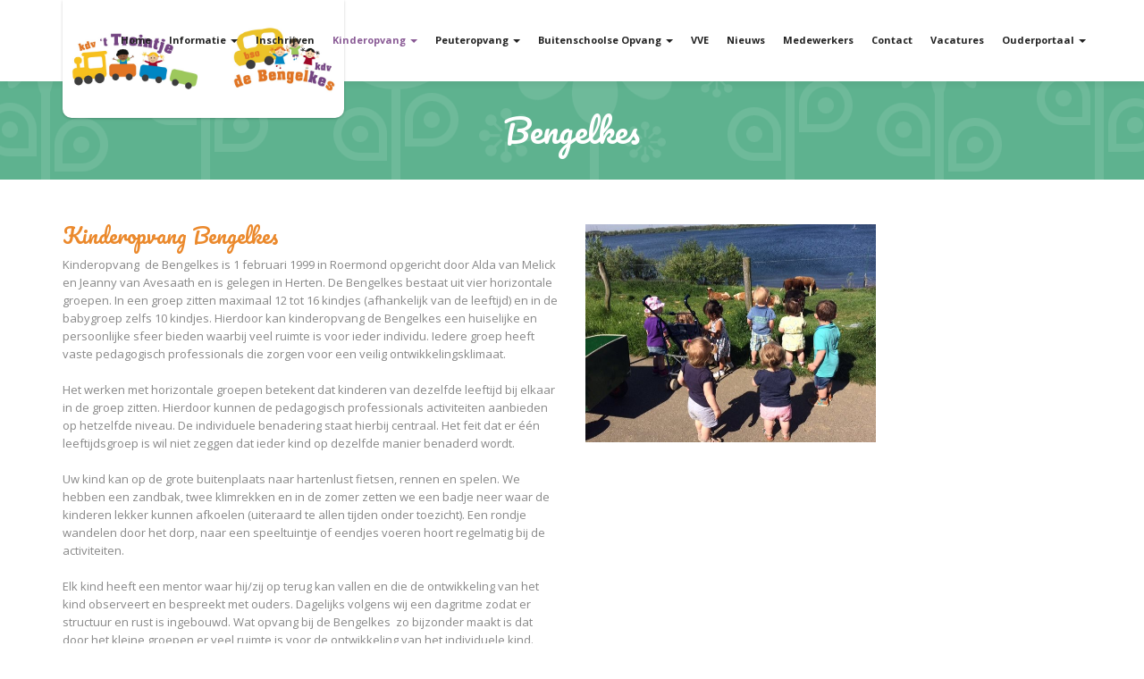

--- FILE ---
content_type: text/html; charset=UTF-8
request_url: https://www.treintje.nl/kinderopvang/bengelkes
body_size: 4420
content:

                <!DOCTYPE html>
<html>
	<head>
		<meta charset="utf-8">
		<meta name="viewport" content="width=device-width, initial-scale=1.0">
		
        <title>Bengelkes</title>
        
        <meta name="author" content="weDevise" />
        <meta name="copyright" content="Treintje & de Bengelkes" />
        <meta name="application-name" content="Treintje & de Bengelkes" />
        <meta name='robots' content='index, follow' />
    	<meta name="description" content="Kinderopvang 't Treintje & BSO De Bengelkes. Het Kinderdagverblijf bij u in de buurt. Onbeperkte opvang mogelijkheden voor de kleintjes en de wat grotere." />
        
		<!-- CSS -->
        <link href="/clients/kdvtreintje/themes/build/css/build.css?v=1586165335" rel="stylesheet"/>
        
		<!-- Google Fonts -->
		<link href="https://fonts.googleapis.com/css?family=Open+Sans:300,400,700,800|Pacifico" rel="stylesheet">
		<link href="https://netdna.bootstrapcdn.com/font-awesome/4.0.2/css/font-awesome.css" rel="stylesheet">
        <script src="https://www.google.com/recaptcha/api.js?render=6LeAWdoUAAAAAFtniIyRk3CYTMZwqxqW5ZKzat21"></script>

        <!-- HTML5 shiv and Respond.js IE8 support of HTML5 elements and media queries -->
        <!--[if lt IE 9]>
        <script src="/clients/kdvtreintje/themes/js/html5shiv.js"></script>
        <script src="/clients/kdvtreintje/themes/js/respond.min.js"></script>
        <![endif]-->
		
		
		<!-- Google tag (gtag.js) -->
<script async src="https://www.googletagmanager.com/gtag/js?id=G-GE61N3JHKK"></script>
<script>
  window.dataLayer = window.dataLayer || [];
  function gtag(){dataLayer.push(arguments);}
  gtag('js', new Date());

  gtag('config', 'G-GE61N3JHKK');
</script>
		
	</head>
	
    <body data-spy="scroll" data-target=".navbar-collapse">

		<!-- ========== MENU START ========== -->

		<div class="navbar navbar-default navbar-fixed-top">
			<div class="container">
				<div class="navbar-header">
					<button type="button" class="navbar-toggle" data-toggle="collapse" data-target=".navbar-collapse">
						<span class="icon-bar"></span>
						<span class="icon-bar"></span>
						<span class="icon-bar"></span>
					</button>

					<a class="navbar-brand" href="/home"><img src="/clients/kdvtreintje/themes/images/logo@2x.jpg" alt="Treintje & de Bengelkes" class="img-responsive" /></a>
                    <a class="navbar-brand phone" href="/contact"><i class="fa fa-phone"></i></a>
				</div>
				<div class="navbar-collapse collapse">
					<ul class="nav navbar-nav navbar-right">
                    	                                                        	<li class=" ">
                                	<a href="/home"  > Home </a>
                                    
                                                                    </li>
                                                                                                                                                                	<li class="dropdown ">
                                	<a href="/informatie" class="dropdown-toggle" data-toggle="dropdown" > Informatie <b class="caret"></b></a>
                                    
                                                                        	<ul class="dropdown-menu">
                                        	                                                                                                                                                                                                <li class=""><a href="/informatie/info" > Praktische informatie & uurprijzen</a></li>
                                                                                                                                                                                                <li class=""><a href="/home/#team" > Team</a></li>
                                                                                                                                                                                                <li class=""><a href="/informatie/dag-indeling" > Dag indeling</a></li>
                                                                                                                                                                                                <li class=""><a href="/home/#activiteiten" > Activiteiten</a></li>
                                                                                                                                                                                                <li class=""><a href="/informatie/pedagogisch-werkplan" > Pedagogisch werkplan</a></li>
                                                                                                                                                                                                                                                                                            <li class=""><a href="/informatie/gezondheid-en-beweging" > Gezondheid en beweging</a></li>
                                                                                                                                                                                                <li class=""><a href="/informatie/ggd-inspectie" > GGD Inspectie</a></li>
                                                                                                                                                                                                <li class=""><a href="/informatie/huisregels" > Huisregels</a></li>
                                                                                                                                                                                                <li class=""><a href="/informatie/geschillencommissie" > Klachten / Geschillencommissie</a></li>
                                                                                                                                                                                                <li class=""><a href="/informatie/registratie" > Registratie</a></li>
                                                                                                                                                                                                <li class=""><a href="/informatie/oudercommissie" > Oudercommissie</a></li>
                                                                                            
                                        </ul>
                                                                    </li>
                                                                                                            	<li class=" ">
                                	<a href="/inschrijven"  > Inschrijven </a>
                                    
                                                                    </li>
                                                                                                            	<li class="dropdown active">
                                	<a href="/kinderopvang" class="dropdown-toggle" data-toggle="dropdown" > Kinderopvang <b class="caret"></b></a>
                                    
                                                                        	<ul class="dropdown-menu">
                                        	                                                                                                    <li class=""><a href="/kinderopvang/treintje" > Treintje</a></li>
                                                                                                                                                                                                <li class="active"><a href="/kinderopvang/bengelkes" > Bengelkes</a></li>
                                                                                            
                                        </ul>
                                                                    </li>
                                                                                                            	<li class="dropdown ">
                                	<a href="/peuteropvang" class="dropdown-toggle" data-toggle="dropdown" > Peuteropvang <b class="caret"></b></a>
                                    
                                                                        	<ul class="dropdown-menu">
                                        	                                                                                                    <li class=""><a href="/peuteropvang/bengelkes-schoolstraat" > Bengelkes Schoolstraat</a></li>
                                                                                                                                                                                                <li class=""><a href="/peuteropvang/bengelkes-lindanussingel" > Bengelkes Lindanussingel</a></li>
                                                                                            
                                        </ul>
                                                                    </li>
                                                                                                            	<li class="dropdown ">
                                	<a href="/buitenschoolse-opvang" class="dropdown-toggle" data-toggle="dropdown" > Buitenschoolse Opvang <b class="caret"></b></a>
                                    
                                                                        	<ul class="dropdown-menu">
                                        	                                                                                                    <li class=""><a href="/buitenschoolse-opvang/bengelkes-schoolstraat" > Bengelkes Schoolstraat</a></li>
                                                                                                                                                                                                <li class=""><a href="/buitenschoolse-opvang/bengelkes-lindanussingel" > Bengelkes Lindanussingel</a></li>
                                                                                            
                                        </ul>
                                                                    </li>
                                                                                                            	<li class=" ">
                                	<a href="/vve"  > VVE </a>
                                    
                                                                    </li>
                                                                                                            	<li class=" ">
                                	<a href="/home/#nieuws"  > Nieuws </a>
                                    
                                                                    </li>
                                                                                                            	<li class="dropdown ">
                                	<a href="/login"  > Medewerkers </a>
                                    
                                                                    </li>
                                                                                                            	<li class=" ">
                                	<a href="/contact"  > Contact </a>
                                    
                                                                    </li>
                                                                                                            	<li class=" ">
                                	<a href="/vacatures"  > Vacatures </a>
                                    
                                                                    </li>
                                                                                                            	<li class="dropdown ">
                                	<a href="/ouderportaal" class="dropdown-toggle" data-toggle="dropdown" > Ouderportaal <b class="caret"></b></a>
                                    
                                                                        	<ul class="dropdown-menu">
                                        	                                                                                                    <li class=""><a href="https://portaal.novict.nl/nhnDgDMifQ8/login/" > Kidsdamin</a></li>
                                                                                                                                                                                        
                                        </ul>
                                                                    </li>
                                                    
					</ul>
				</div>
			</div>
		</div>

		<!-- ========== MENU END ========== -->

        
        <!-- ========== HEADER START ========== -->

		<header class="background background3 background-image">
			<div class="container">
				<div class="row text-center no-fade">
					<div class="col-sm-12">
						<h1>Bengelkes</h1>
					</div>
				</div>
			</div>
		</header>

		<!-- ========== HEADER END ========== -->
        
                <section>
            <div class="container">
                <div class="row no-fade">
                   
                    <div class="col-sm-6">
                    	                                                                                    <article class="post">

    <h3>Kinderopvang Bengelkes</h3>
    
    <div class="entry-content">
        <div class="text"><p>Kinderopvang &nbsp;de Bengelkes is 1 februari 1999 in Roermond opgericht door Alda van Melick en Jeanny van Avesaath en is gelegen in Herten. De Bengelkes bestaat uit vier horizontale groepen. In een groep zitten maximaal 12 tot 16 kindjes (afhankelijk van de leeftijd) en in de babygroep zelfs 10 kindjes. Hierdoor kan kinderopvang de Bengelkes een huiselijke en persoonlijke sfeer bieden waarbij veel ruimte is voor ieder individu. Iedere groep heeft vaste pedagogisch professionals die zorgen voor een veilig ontwikkelingsklimaat.<br><br>Het werken met horizontale groepen betekent dat kinderen van dezelfde leeftijd bij elkaar in de groep zitten. Hierdoor kunnen de pedagogisch professionals activiteiten aanbieden op hetzelfde niveau. De individuele benadering staat hierbij centraal. Het feit dat er één leeftijdsgroep is wil niet zeggen dat ieder kind op dezelfde manier benaderd wordt.<br><br>Uw kind kan op de grote buitenplaats naar hartenlust fietsen, rennen en spelen. We hebben een zandbak, twee klimrekken en in de zomer zetten we een badje neer waar de kinderen lekker kunnen afkoelen (uiteraard te allen tijden onder toezicht). Een rondje wandelen door het dorp, naar een speeltuintje of eendjes voeren hoort regelmatig bij de activiteiten.<br><br>Elk kind heeft een mentor waar hij/zij op terug kan vallen en die de ontwikkeling van het kind observeert en bespreekt met ouders. Dagelijks volgens wij een dagritme zodat er structuur en rust is ingebouwd. Wat opvang bij de Bengelkes &nbsp;zo bijzonder maakt is dat door het kleine groepen er veel ruimte is voor de ontwikkeling van het individuele kind.<br><br></p></div>    
    </div>
    
</article> 

                                                    
                                            </div>
                    
                    <div class="col-sm-6">
                    	                                                                                    <article class="post">

    <h3></h3>
    
    <div class="entry-content">
        <div class="text"><img class="fr-dib fr-draggable" src="/clients/kdvtreintje/themes/uploads/b219da6713a7b92ffabe04e0a50eef29c8d9e590.jpg" style="width: 325px; height: 243.75px;"></div>    
    </div>
    
</article> 

                                                    
                                            </div>
                </div>
            </div>
        </section>
                
        
    

		
        <!-- ========== FOOTER START ========== -->

		<footer>
			<div class="container">
				<div class="row text-center">
					<div class="col-sm-12">
						<p>&copy; 2026 Treintje & de Bengelkes<br>
						Website ontwikkeld door <a href="https://weDevise.nl" target="_blank">weDevise</a></p>
						<ul>
							<li><a href="https://www.facebook.com/treintje.bengelkes" target="_blank"><i class="fa fa-facebook fa-lg"></i></a></li>
							<!--<li><a href="http://twitter.com/" target="_blank"><i class="fa fa-twitter fa-lg"></i></a></li>
							<li><a href="http://plus.google.com/" target="_blank"><i class="fa fa-google-plus fa-lg"></i></a></li>
							<li><a href="http://youtube.com/" target="_blank"><i class="fa fa-youtube fa-lg"></i></a></li>-->
						</ul>
					</div>
				</div>
			</div>
		</footer>
		
		<!-- ========== FOOTER END ========== -->


        <!--JS-->
        <script type="text/javascript" src="/clients/kdvtreintje/themes/build/js/build.js"></script>
        <script type="text/javascript" src="https://maps.googleapis.com/maps/api/js?key=AIzaSyANWPiUPFXIrYZsfPcgXOzc0hoNiMz9xxM"></script>
		
<!--		<script src="/clients/kdvtreintje/themes/js/modernizr.custom.97074.js"></script>-->
<!--		<script src="/clients/kdvtreintje/themes/js/jquery-1.10.2.min.js"></script>-->
<!--		<script src="/clients/kdvtreintje/themes/js/bootstrap.min.js"></script>-->
<!--		<script src="/clients/kdvtreintje/themes/js/jquery.easing.1.3.js"></script>-->
<!--		<script src="/clients/kdvtreintje/themes/js/jquery.animate-enhanced.min.js"></script>-->
<!--		<script src="/clients/kdvtreintje/themes/js/jquery.superslides.js"></script>-->
<!--		<script src="/clients/kdvtreintje/themes/js/owl.carousel.js"></script>-->
<!--		<script src="/clients/kdvtreintje/themes/js/jquery.hoverdir.js"></script>-->
<!--		<script src="/clients/kdvtreintje/themes/js/jquery.fancybox.js"></script>-->
<!--		<script src="/clients/kdvtreintje/themes/js/magic.js?c="></script>-->
<!--		<script src="/clients/kdvtreintje/themes/js/settings.js?c="></script>-->

        
        
		
		<script type="text/javascript">
			
			if($('#map-canvas').length > 0) {
				function initialize() {
	
					// Create an array of styles.
					var styles = [
						{
							stylers: [
								{ hue: "#d07b18" },
								{ saturation: 20 }
							]
						},{
							featureType: "road",
							elementType: "geometry",
							stylers: [
								{ lightness: 100 },
								{ visibility: "simplified" }
							]
						},{
							featureType: "road",
							elementType: "labels",
							stylers: [
								{ visibility: "off" }
							]
						}
					];
	
					// Create a new StyledMapType object, passing it the array of styles,
					// as well as the name to be displayed on the map type control.
					var styledMap = new google.maps.StyledMapType(styles, {name: "Styled Map"});
	
					var mapOptions = {
						zoom: 13,
						scrollwheel: false,
						center: new google.maps.LatLng(51.185523, 5.978622),
						mapTypeControlOptions: {
							mapTypeIds: [google.maps.MapTypeId.ROADMAP, 'map_style']
						}
					}
					var map = new google.maps.Map(document.getElementById('map-canvas'), mapOptions);
	
					//Associate the styled map with the MapTypeId and set it to display.
					map.mapTypes.set('map_style', styledMap);
					map.setMapTypeId('map_style');
	
					setMarkers(map, places);
				}
	
				var places = [
					['Kinderdagverblijf ‘t Treintje', 51.194711, 5.993424, 1, '/clients/kdvtreintje/themes/images/marker@2x.png','Godsweerdersingel 67, Roermond','https://www.google.nl/maps/dir//Godsweerdersingel+67,+6041+GK+Roermond'],
					['Kinderopvang & BSO de Bengelkes', 51.181116, 5.962281, 1, '/clients/kdvtreintje/themes/images/markerbso@2x.png','Schoolstraat 7, 6049 BM, Herten','https://www.google.nl/maps/dir//Schoolstraat+7,+6049+BM+Herten'],
					['BSO de Bengelkes', 51.189656, 5.983616, 1, '/clients/kdvtreintje/themes/images/markerbso@2x.png','Bisschop Lindanussingel 41, Roermond','https://www.google.nl/maps/dir//Bisschop+Lindanussingel+41,+6041+LV+Roermond'],
				];
	
				function setMarkers(map, locations) {
					// Add markers to the map
					for (var i = 0; i < locations.length; i++) {
						var place = locations[i];
						
						var myLatLng = new google.maps.LatLng(place[1], place[2]);
						/*
						var image = {
							url: place[4],
							// This marker is 40 pixels wide by 42 pixels tall.
							size: new google.maps.Size(40, 42),
							// The origin for this image is 0,0.
							origin: new google.maps.Point(0,0),
							// The anchor for this image is the base of the pin at 20,42.
							anchor: new google.maps.Point(15, 42)
						};
						var marker = new google.maps.Marker({
							position: myLatLng,
							map: map,
							icon: image,
							title: place[0],
							zIndex: place[3],
							address: place[5],
							route: place[6],
							animation: google.maps.Animation.DROP
						});
						*/
						var myIcon = new google.maps.MarkerImage(place[4], null, null, null, new google.maps.Size(40,42));
						var marker = new google.maps.Marker({
							position: myLatLng,
							map: map,
							icon: myIcon,
							flat: true,
							title: place[0],
							zIndex: place[3],
							address: place[5],
							route: place[6],
							animation: google.maps.Animation.DROP
						});
						
						var contentString = "";
						google.maps.event.addListener(marker, "click", function() {
							var windowTxt = this.title+'<br>'+this.address+'<br><a href="'+this.route+'" target="_blank"><u>Routebeschrijving</u></a>';
							infowindow.setContent(windowTxt);
							infowindow.open(map, this);
						});
						
						var infowindow = new google.maps.InfoWindow({
						  content: contentString
						});
						
					}
				}
	
				google.maps.event.addDomListener(window, 'load', initialize);
			}
		</script>
		
        
	</body>
</html>




--- FILE ---
content_type: text/html; charset=utf-8
request_url: https://www.google.com/recaptcha/api2/anchor?ar=1&k=6LeAWdoUAAAAAFtniIyRk3CYTMZwqxqW5ZKzat21&co=aHR0cHM6Ly93d3cudHJlaW50amUubmw6NDQz&hl=en&v=PoyoqOPhxBO7pBk68S4YbpHZ&size=invisible&anchor-ms=20000&execute-ms=30000&cb=n0245de2u9wh
body_size: 48628
content:
<!DOCTYPE HTML><html dir="ltr" lang="en"><head><meta http-equiv="Content-Type" content="text/html; charset=UTF-8">
<meta http-equiv="X-UA-Compatible" content="IE=edge">
<title>reCAPTCHA</title>
<style type="text/css">
/* cyrillic-ext */
@font-face {
  font-family: 'Roboto';
  font-style: normal;
  font-weight: 400;
  font-stretch: 100%;
  src: url(//fonts.gstatic.com/s/roboto/v48/KFO7CnqEu92Fr1ME7kSn66aGLdTylUAMa3GUBHMdazTgWw.woff2) format('woff2');
  unicode-range: U+0460-052F, U+1C80-1C8A, U+20B4, U+2DE0-2DFF, U+A640-A69F, U+FE2E-FE2F;
}
/* cyrillic */
@font-face {
  font-family: 'Roboto';
  font-style: normal;
  font-weight: 400;
  font-stretch: 100%;
  src: url(//fonts.gstatic.com/s/roboto/v48/KFO7CnqEu92Fr1ME7kSn66aGLdTylUAMa3iUBHMdazTgWw.woff2) format('woff2');
  unicode-range: U+0301, U+0400-045F, U+0490-0491, U+04B0-04B1, U+2116;
}
/* greek-ext */
@font-face {
  font-family: 'Roboto';
  font-style: normal;
  font-weight: 400;
  font-stretch: 100%;
  src: url(//fonts.gstatic.com/s/roboto/v48/KFO7CnqEu92Fr1ME7kSn66aGLdTylUAMa3CUBHMdazTgWw.woff2) format('woff2');
  unicode-range: U+1F00-1FFF;
}
/* greek */
@font-face {
  font-family: 'Roboto';
  font-style: normal;
  font-weight: 400;
  font-stretch: 100%;
  src: url(//fonts.gstatic.com/s/roboto/v48/KFO7CnqEu92Fr1ME7kSn66aGLdTylUAMa3-UBHMdazTgWw.woff2) format('woff2');
  unicode-range: U+0370-0377, U+037A-037F, U+0384-038A, U+038C, U+038E-03A1, U+03A3-03FF;
}
/* math */
@font-face {
  font-family: 'Roboto';
  font-style: normal;
  font-weight: 400;
  font-stretch: 100%;
  src: url(//fonts.gstatic.com/s/roboto/v48/KFO7CnqEu92Fr1ME7kSn66aGLdTylUAMawCUBHMdazTgWw.woff2) format('woff2');
  unicode-range: U+0302-0303, U+0305, U+0307-0308, U+0310, U+0312, U+0315, U+031A, U+0326-0327, U+032C, U+032F-0330, U+0332-0333, U+0338, U+033A, U+0346, U+034D, U+0391-03A1, U+03A3-03A9, U+03B1-03C9, U+03D1, U+03D5-03D6, U+03F0-03F1, U+03F4-03F5, U+2016-2017, U+2034-2038, U+203C, U+2040, U+2043, U+2047, U+2050, U+2057, U+205F, U+2070-2071, U+2074-208E, U+2090-209C, U+20D0-20DC, U+20E1, U+20E5-20EF, U+2100-2112, U+2114-2115, U+2117-2121, U+2123-214F, U+2190, U+2192, U+2194-21AE, U+21B0-21E5, U+21F1-21F2, U+21F4-2211, U+2213-2214, U+2216-22FF, U+2308-230B, U+2310, U+2319, U+231C-2321, U+2336-237A, U+237C, U+2395, U+239B-23B7, U+23D0, U+23DC-23E1, U+2474-2475, U+25AF, U+25B3, U+25B7, U+25BD, U+25C1, U+25CA, U+25CC, U+25FB, U+266D-266F, U+27C0-27FF, U+2900-2AFF, U+2B0E-2B11, U+2B30-2B4C, U+2BFE, U+3030, U+FF5B, U+FF5D, U+1D400-1D7FF, U+1EE00-1EEFF;
}
/* symbols */
@font-face {
  font-family: 'Roboto';
  font-style: normal;
  font-weight: 400;
  font-stretch: 100%;
  src: url(//fonts.gstatic.com/s/roboto/v48/KFO7CnqEu92Fr1ME7kSn66aGLdTylUAMaxKUBHMdazTgWw.woff2) format('woff2');
  unicode-range: U+0001-000C, U+000E-001F, U+007F-009F, U+20DD-20E0, U+20E2-20E4, U+2150-218F, U+2190, U+2192, U+2194-2199, U+21AF, U+21E6-21F0, U+21F3, U+2218-2219, U+2299, U+22C4-22C6, U+2300-243F, U+2440-244A, U+2460-24FF, U+25A0-27BF, U+2800-28FF, U+2921-2922, U+2981, U+29BF, U+29EB, U+2B00-2BFF, U+4DC0-4DFF, U+FFF9-FFFB, U+10140-1018E, U+10190-1019C, U+101A0, U+101D0-101FD, U+102E0-102FB, U+10E60-10E7E, U+1D2C0-1D2D3, U+1D2E0-1D37F, U+1F000-1F0FF, U+1F100-1F1AD, U+1F1E6-1F1FF, U+1F30D-1F30F, U+1F315, U+1F31C, U+1F31E, U+1F320-1F32C, U+1F336, U+1F378, U+1F37D, U+1F382, U+1F393-1F39F, U+1F3A7-1F3A8, U+1F3AC-1F3AF, U+1F3C2, U+1F3C4-1F3C6, U+1F3CA-1F3CE, U+1F3D4-1F3E0, U+1F3ED, U+1F3F1-1F3F3, U+1F3F5-1F3F7, U+1F408, U+1F415, U+1F41F, U+1F426, U+1F43F, U+1F441-1F442, U+1F444, U+1F446-1F449, U+1F44C-1F44E, U+1F453, U+1F46A, U+1F47D, U+1F4A3, U+1F4B0, U+1F4B3, U+1F4B9, U+1F4BB, U+1F4BF, U+1F4C8-1F4CB, U+1F4D6, U+1F4DA, U+1F4DF, U+1F4E3-1F4E6, U+1F4EA-1F4ED, U+1F4F7, U+1F4F9-1F4FB, U+1F4FD-1F4FE, U+1F503, U+1F507-1F50B, U+1F50D, U+1F512-1F513, U+1F53E-1F54A, U+1F54F-1F5FA, U+1F610, U+1F650-1F67F, U+1F687, U+1F68D, U+1F691, U+1F694, U+1F698, U+1F6AD, U+1F6B2, U+1F6B9-1F6BA, U+1F6BC, U+1F6C6-1F6CF, U+1F6D3-1F6D7, U+1F6E0-1F6EA, U+1F6F0-1F6F3, U+1F6F7-1F6FC, U+1F700-1F7FF, U+1F800-1F80B, U+1F810-1F847, U+1F850-1F859, U+1F860-1F887, U+1F890-1F8AD, U+1F8B0-1F8BB, U+1F8C0-1F8C1, U+1F900-1F90B, U+1F93B, U+1F946, U+1F984, U+1F996, U+1F9E9, U+1FA00-1FA6F, U+1FA70-1FA7C, U+1FA80-1FA89, U+1FA8F-1FAC6, U+1FACE-1FADC, U+1FADF-1FAE9, U+1FAF0-1FAF8, U+1FB00-1FBFF;
}
/* vietnamese */
@font-face {
  font-family: 'Roboto';
  font-style: normal;
  font-weight: 400;
  font-stretch: 100%;
  src: url(//fonts.gstatic.com/s/roboto/v48/KFO7CnqEu92Fr1ME7kSn66aGLdTylUAMa3OUBHMdazTgWw.woff2) format('woff2');
  unicode-range: U+0102-0103, U+0110-0111, U+0128-0129, U+0168-0169, U+01A0-01A1, U+01AF-01B0, U+0300-0301, U+0303-0304, U+0308-0309, U+0323, U+0329, U+1EA0-1EF9, U+20AB;
}
/* latin-ext */
@font-face {
  font-family: 'Roboto';
  font-style: normal;
  font-weight: 400;
  font-stretch: 100%;
  src: url(//fonts.gstatic.com/s/roboto/v48/KFO7CnqEu92Fr1ME7kSn66aGLdTylUAMa3KUBHMdazTgWw.woff2) format('woff2');
  unicode-range: U+0100-02BA, U+02BD-02C5, U+02C7-02CC, U+02CE-02D7, U+02DD-02FF, U+0304, U+0308, U+0329, U+1D00-1DBF, U+1E00-1E9F, U+1EF2-1EFF, U+2020, U+20A0-20AB, U+20AD-20C0, U+2113, U+2C60-2C7F, U+A720-A7FF;
}
/* latin */
@font-face {
  font-family: 'Roboto';
  font-style: normal;
  font-weight: 400;
  font-stretch: 100%;
  src: url(//fonts.gstatic.com/s/roboto/v48/KFO7CnqEu92Fr1ME7kSn66aGLdTylUAMa3yUBHMdazQ.woff2) format('woff2');
  unicode-range: U+0000-00FF, U+0131, U+0152-0153, U+02BB-02BC, U+02C6, U+02DA, U+02DC, U+0304, U+0308, U+0329, U+2000-206F, U+20AC, U+2122, U+2191, U+2193, U+2212, U+2215, U+FEFF, U+FFFD;
}
/* cyrillic-ext */
@font-face {
  font-family: 'Roboto';
  font-style: normal;
  font-weight: 500;
  font-stretch: 100%;
  src: url(//fonts.gstatic.com/s/roboto/v48/KFO7CnqEu92Fr1ME7kSn66aGLdTylUAMa3GUBHMdazTgWw.woff2) format('woff2');
  unicode-range: U+0460-052F, U+1C80-1C8A, U+20B4, U+2DE0-2DFF, U+A640-A69F, U+FE2E-FE2F;
}
/* cyrillic */
@font-face {
  font-family: 'Roboto';
  font-style: normal;
  font-weight: 500;
  font-stretch: 100%;
  src: url(//fonts.gstatic.com/s/roboto/v48/KFO7CnqEu92Fr1ME7kSn66aGLdTylUAMa3iUBHMdazTgWw.woff2) format('woff2');
  unicode-range: U+0301, U+0400-045F, U+0490-0491, U+04B0-04B1, U+2116;
}
/* greek-ext */
@font-face {
  font-family: 'Roboto';
  font-style: normal;
  font-weight: 500;
  font-stretch: 100%;
  src: url(//fonts.gstatic.com/s/roboto/v48/KFO7CnqEu92Fr1ME7kSn66aGLdTylUAMa3CUBHMdazTgWw.woff2) format('woff2');
  unicode-range: U+1F00-1FFF;
}
/* greek */
@font-face {
  font-family: 'Roboto';
  font-style: normal;
  font-weight: 500;
  font-stretch: 100%;
  src: url(//fonts.gstatic.com/s/roboto/v48/KFO7CnqEu92Fr1ME7kSn66aGLdTylUAMa3-UBHMdazTgWw.woff2) format('woff2');
  unicode-range: U+0370-0377, U+037A-037F, U+0384-038A, U+038C, U+038E-03A1, U+03A3-03FF;
}
/* math */
@font-face {
  font-family: 'Roboto';
  font-style: normal;
  font-weight: 500;
  font-stretch: 100%;
  src: url(//fonts.gstatic.com/s/roboto/v48/KFO7CnqEu92Fr1ME7kSn66aGLdTylUAMawCUBHMdazTgWw.woff2) format('woff2');
  unicode-range: U+0302-0303, U+0305, U+0307-0308, U+0310, U+0312, U+0315, U+031A, U+0326-0327, U+032C, U+032F-0330, U+0332-0333, U+0338, U+033A, U+0346, U+034D, U+0391-03A1, U+03A3-03A9, U+03B1-03C9, U+03D1, U+03D5-03D6, U+03F0-03F1, U+03F4-03F5, U+2016-2017, U+2034-2038, U+203C, U+2040, U+2043, U+2047, U+2050, U+2057, U+205F, U+2070-2071, U+2074-208E, U+2090-209C, U+20D0-20DC, U+20E1, U+20E5-20EF, U+2100-2112, U+2114-2115, U+2117-2121, U+2123-214F, U+2190, U+2192, U+2194-21AE, U+21B0-21E5, U+21F1-21F2, U+21F4-2211, U+2213-2214, U+2216-22FF, U+2308-230B, U+2310, U+2319, U+231C-2321, U+2336-237A, U+237C, U+2395, U+239B-23B7, U+23D0, U+23DC-23E1, U+2474-2475, U+25AF, U+25B3, U+25B7, U+25BD, U+25C1, U+25CA, U+25CC, U+25FB, U+266D-266F, U+27C0-27FF, U+2900-2AFF, U+2B0E-2B11, U+2B30-2B4C, U+2BFE, U+3030, U+FF5B, U+FF5D, U+1D400-1D7FF, U+1EE00-1EEFF;
}
/* symbols */
@font-face {
  font-family: 'Roboto';
  font-style: normal;
  font-weight: 500;
  font-stretch: 100%;
  src: url(//fonts.gstatic.com/s/roboto/v48/KFO7CnqEu92Fr1ME7kSn66aGLdTylUAMaxKUBHMdazTgWw.woff2) format('woff2');
  unicode-range: U+0001-000C, U+000E-001F, U+007F-009F, U+20DD-20E0, U+20E2-20E4, U+2150-218F, U+2190, U+2192, U+2194-2199, U+21AF, U+21E6-21F0, U+21F3, U+2218-2219, U+2299, U+22C4-22C6, U+2300-243F, U+2440-244A, U+2460-24FF, U+25A0-27BF, U+2800-28FF, U+2921-2922, U+2981, U+29BF, U+29EB, U+2B00-2BFF, U+4DC0-4DFF, U+FFF9-FFFB, U+10140-1018E, U+10190-1019C, U+101A0, U+101D0-101FD, U+102E0-102FB, U+10E60-10E7E, U+1D2C0-1D2D3, U+1D2E0-1D37F, U+1F000-1F0FF, U+1F100-1F1AD, U+1F1E6-1F1FF, U+1F30D-1F30F, U+1F315, U+1F31C, U+1F31E, U+1F320-1F32C, U+1F336, U+1F378, U+1F37D, U+1F382, U+1F393-1F39F, U+1F3A7-1F3A8, U+1F3AC-1F3AF, U+1F3C2, U+1F3C4-1F3C6, U+1F3CA-1F3CE, U+1F3D4-1F3E0, U+1F3ED, U+1F3F1-1F3F3, U+1F3F5-1F3F7, U+1F408, U+1F415, U+1F41F, U+1F426, U+1F43F, U+1F441-1F442, U+1F444, U+1F446-1F449, U+1F44C-1F44E, U+1F453, U+1F46A, U+1F47D, U+1F4A3, U+1F4B0, U+1F4B3, U+1F4B9, U+1F4BB, U+1F4BF, U+1F4C8-1F4CB, U+1F4D6, U+1F4DA, U+1F4DF, U+1F4E3-1F4E6, U+1F4EA-1F4ED, U+1F4F7, U+1F4F9-1F4FB, U+1F4FD-1F4FE, U+1F503, U+1F507-1F50B, U+1F50D, U+1F512-1F513, U+1F53E-1F54A, U+1F54F-1F5FA, U+1F610, U+1F650-1F67F, U+1F687, U+1F68D, U+1F691, U+1F694, U+1F698, U+1F6AD, U+1F6B2, U+1F6B9-1F6BA, U+1F6BC, U+1F6C6-1F6CF, U+1F6D3-1F6D7, U+1F6E0-1F6EA, U+1F6F0-1F6F3, U+1F6F7-1F6FC, U+1F700-1F7FF, U+1F800-1F80B, U+1F810-1F847, U+1F850-1F859, U+1F860-1F887, U+1F890-1F8AD, U+1F8B0-1F8BB, U+1F8C0-1F8C1, U+1F900-1F90B, U+1F93B, U+1F946, U+1F984, U+1F996, U+1F9E9, U+1FA00-1FA6F, U+1FA70-1FA7C, U+1FA80-1FA89, U+1FA8F-1FAC6, U+1FACE-1FADC, U+1FADF-1FAE9, U+1FAF0-1FAF8, U+1FB00-1FBFF;
}
/* vietnamese */
@font-face {
  font-family: 'Roboto';
  font-style: normal;
  font-weight: 500;
  font-stretch: 100%;
  src: url(//fonts.gstatic.com/s/roboto/v48/KFO7CnqEu92Fr1ME7kSn66aGLdTylUAMa3OUBHMdazTgWw.woff2) format('woff2');
  unicode-range: U+0102-0103, U+0110-0111, U+0128-0129, U+0168-0169, U+01A0-01A1, U+01AF-01B0, U+0300-0301, U+0303-0304, U+0308-0309, U+0323, U+0329, U+1EA0-1EF9, U+20AB;
}
/* latin-ext */
@font-face {
  font-family: 'Roboto';
  font-style: normal;
  font-weight: 500;
  font-stretch: 100%;
  src: url(//fonts.gstatic.com/s/roboto/v48/KFO7CnqEu92Fr1ME7kSn66aGLdTylUAMa3KUBHMdazTgWw.woff2) format('woff2');
  unicode-range: U+0100-02BA, U+02BD-02C5, U+02C7-02CC, U+02CE-02D7, U+02DD-02FF, U+0304, U+0308, U+0329, U+1D00-1DBF, U+1E00-1E9F, U+1EF2-1EFF, U+2020, U+20A0-20AB, U+20AD-20C0, U+2113, U+2C60-2C7F, U+A720-A7FF;
}
/* latin */
@font-face {
  font-family: 'Roboto';
  font-style: normal;
  font-weight: 500;
  font-stretch: 100%;
  src: url(//fonts.gstatic.com/s/roboto/v48/KFO7CnqEu92Fr1ME7kSn66aGLdTylUAMa3yUBHMdazQ.woff2) format('woff2');
  unicode-range: U+0000-00FF, U+0131, U+0152-0153, U+02BB-02BC, U+02C6, U+02DA, U+02DC, U+0304, U+0308, U+0329, U+2000-206F, U+20AC, U+2122, U+2191, U+2193, U+2212, U+2215, U+FEFF, U+FFFD;
}
/* cyrillic-ext */
@font-face {
  font-family: 'Roboto';
  font-style: normal;
  font-weight: 900;
  font-stretch: 100%;
  src: url(//fonts.gstatic.com/s/roboto/v48/KFO7CnqEu92Fr1ME7kSn66aGLdTylUAMa3GUBHMdazTgWw.woff2) format('woff2');
  unicode-range: U+0460-052F, U+1C80-1C8A, U+20B4, U+2DE0-2DFF, U+A640-A69F, U+FE2E-FE2F;
}
/* cyrillic */
@font-face {
  font-family: 'Roboto';
  font-style: normal;
  font-weight: 900;
  font-stretch: 100%;
  src: url(//fonts.gstatic.com/s/roboto/v48/KFO7CnqEu92Fr1ME7kSn66aGLdTylUAMa3iUBHMdazTgWw.woff2) format('woff2');
  unicode-range: U+0301, U+0400-045F, U+0490-0491, U+04B0-04B1, U+2116;
}
/* greek-ext */
@font-face {
  font-family: 'Roboto';
  font-style: normal;
  font-weight: 900;
  font-stretch: 100%;
  src: url(//fonts.gstatic.com/s/roboto/v48/KFO7CnqEu92Fr1ME7kSn66aGLdTylUAMa3CUBHMdazTgWw.woff2) format('woff2');
  unicode-range: U+1F00-1FFF;
}
/* greek */
@font-face {
  font-family: 'Roboto';
  font-style: normal;
  font-weight: 900;
  font-stretch: 100%;
  src: url(//fonts.gstatic.com/s/roboto/v48/KFO7CnqEu92Fr1ME7kSn66aGLdTylUAMa3-UBHMdazTgWw.woff2) format('woff2');
  unicode-range: U+0370-0377, U+037A-037F, U+0384-038A, U+038C, U+038E-03A1, U+03A3-03FF;
}
/* math */
@font-face {
  font-family: 'Roboto';
  font-style: normal;
  font-weight: 900;
  font-stretch: 100%;
  src: url(//fonts.gstatic.com/s/roboto/v48/KFO7CnqEu92Fr1ME7kSn66aGLdTylUAMawCUBHMdazTgWw.woff2) format('woff2');
  unicode-range: U+0302-0303, U+0305, U+0307-0308, U+0310, U+0312, U+0315, U+031A, U+0326-0327, U+032C, U+032F-0330, U+0332-0333, U+0338, U+033A, U+0346, U+034D, U+0391-03A1, U+03A3-03A9, U+03B1-03C9, U+03D1, U+03D5-03D6, U+03F0-03F1, U+03F4-03F5, U+2016-2017, U+2034-2038, U+203C, U+2040, U+2043, U+2047, U+2050, U+2057, U+205F, U+2070-2071, U+2074-208E, U+2090-209C, U+20D0-20DC, U+20E1, U+20E5-20EF, U+2100-2112, U+2114-2115, U+2117-2121, U+2123-214F, U+2190, U+2192, U+2194-21AE, U+21B0-21E5, U+21F1-21F2, U+21F4-2211, U+2213-2214, U+2216-22FF, U+2308-230B, U+2310, U+2319, U+231C-2321, U+2336-237A, U+237C, U+2395, U+239B-23B7, U+23D0, U+23DC-23E1, U+2474-2475, U+25AF, U+25B3, U+25B7, U+25BD, U+25C1, U+25CA, U+25CC, U+25FB, U+266D-266F, U+27C0-27FF, U+2900-2AFF, U+2B0E-2B11, U+2B30-2B4C, U+2BFE, U+3030, U+FF5B, U+FF5D, U+1D400-1D7FF, U+1EE00-1EEFF;
}
/* symbols */
@font-face {
  font-family: 'Roboto';
  font-style: normal;
  font-weight: 900;
  font-stretch: 100%;
  src: url(//fonts.gstatic.com/s/roboto/v48/KFO7CnqEu92Fr1ME7kSn66aGLdTylUAMaxKUBHMdazTgWw.woff2) format('woff2');
  unicode-range: U+0001-000C, U+000E-001F, U+007F-009F, U+20DD-20E0, U+20E2-20E4, U+2150-218F, U+2190, U+2192, U+2194-2199, U+21AF, U+21E6-21F0, U+21F3, U+2218-2219, U+2299, U+22C4-22C6, U+2300-243F, U+2440-244A, U+2460-24FF, U+25A0-27BF, U+2800-28FF, U+2921-2922, U+2981, U+29BF, U+29EB, U+2B00-2BFF, U+4DC0-4DFF, U+FFF9-FFFB, U+10140-1018E, U+10190-1019C, U+101A0, U+101D0-101FD, U+102E0-102FB, U+10E60-10E7E, U+1D2C0-1D2D3, U+1D2E0-1D37F, U+1F000-1F0FF, U+1F100-1F1AD, U+1F1E6-1F1FF, U+1F30D-1F30F, U+1F315, U+1F31C, U+1F31E, U+1F320-1F32C, U+1F336, U+1F378, U+1F37D, U+1F382, U+1F393-1F39F, U+1F3A7-1F3A8, U+1F3AC-1F3AF, U+1F3C2, U+1F3C4-1F3C6, U+1F3CA-1F3CE, U+1F3D4-1F3E0, U+1F3ED, U+1F3F1-1F3F3, U+1F3F5-1F3F7, U+1F408, U+1F415, U+1F41F, U+1F426, U+1F43F, U+1F441-1F442, U+1F444, U+1F446-1F449, U+1F44C-1F44E, U+1F453, U+1F46A, U+1F47D, U+1F4A3, U+1F4B0, U+1F4B3, U+1F4B9, U+1F4BB, U+1F4BF, U+1F4C8-1F4CB, U+1F4D6, U+1F4DA, U+1F4DF, U+1F4E3-1F4E6, U+1F4EA-1F4ED, U+1F4F7, U+1F4F9-1F4FB, U+1F4FD-1F4FE, U+1F503, U+1F507-1F50B, U+1F50D, U+1F512-1F513, U+1F53E-1F54A, U+1F54F-1F5FA, U+1F610, U+1F650-1F67F, U+1F687, U+1F68D, U+1F691, U+1F694, U+1F698, U+1F6AD, U+1F6B2, U+1F6B9-1F6BA, U+1F6BC, U+1F6C6-1F6CF, U+1F6D3-1F6D7, U+1F6E0-1F6EA, U+1F6F0-1F6F3, U+1F6F7-1F6FC, U+1F700-1F7FF, U+1F800-1F80B, U+1F810-1F847, U+1F850-1F859, U+1F860-1F887, U+1F890-1F8AD, U+1F8B0-1F8BB, U+1F8C0-1F8C1, U+1F900-1F90B, U+1F93B, U+1F946, U+1F984, U+1F996, U+1F9E9, U+1FA00-1FA6F, U+1FA70-1FA7C, U+1FA80-1FA89, U+1FA8F-1FAC6, U+1FACE-1FADC, U+1FADF-1FAE9, U+1FAF0-1FAF8, U+1FB00-1FBFF;
}
/* vietnamese */
@font-face {
  font-family: 'Roboto';
  font-style: normal;
  font-weight: 900;
  font-stretch: 100%;
  src: url(//fonts.gstatic.com/s/roboto/v48/KFO7CnqEu92Fr1ME7kSn66aGLdTylUAMa3OUBHMdazTgWw.woff2) format('woff2');
  unicode-range: U+0102-0103, U+0110-0111, U+0128-0129, U+0168-0169, U+01A0-01A1, U+01AF-01B0, U+0300-0301, U+0303-0304, U+0308-0309, U+0323, U+0329, U+1EA0-1EF9, U+20AB;
}
/* latin-ext */
@font-face {
  font-family: 'Roboto';
  font-style: normal;
  font-weight: 900;
  font-stretch: 100%;
  src: url(//fonts.gstatic.com/s/roboto/v48/KFO7CnqEu92Fr1ME7kSn66aGLdTylUAMa3KUBHMdazTgWw.woff2) format('woff2');
  unicode-range: U+0100-02BA, U+02BD-02C5, U+02C7-02CC, U+02CE-02D7, U+02DD-02FF, U+0304, U+0308, U+0329, U+1D00-1DBF, U+1E00-1E9F, U+1EF2-1EFF, U+2020, U+20A0-20AB, U+20AD-20C0, U+2113, U+2C60-2C7F, U+A720-A7FF;
}
/* latin */
@font-face {
  font-family: 'Roboto';
  font-style: normal;
  font-weight: 900;
  font-stretch: 100%;
  src: url(//fonts.gstatic.com/s/roboto/v48/KFO7CnqEu92Fr1ME7kSn66aGLdTylUAMa3yUBHMdazQ.woff2) format('woff2');
  unicode-range: U+0000-00FF, U+0131, U+0152-0153, U+02BB-02BC, U+02C6, U+02DA, U+02DC, U+0304, U+0308, U+0329, U+2000-206F, U+20AC, U+2122, U+2191, U+2193, U+2212, U+2215, U+FEFF, U+FFFD;
}

</style>
<link rel="stylesheet" type="text/css" href="https://www.gstatic.com/recaptcha/releases/PoyoqOPhxBO7pBk68S4YbpHZ/styles__ltr.css">
<script nonce="mZ1ImLTTKbjaqk55UogmFw" type="text/javascript">window['__recaptcha_api'] = 'https://www.google.com/recaptcha/api2/';</script>
<script type="text/javascript" src="https://www.gstatic.com/recaptcha/releases/PoyoqOPhxBO7pBk68S4YbpHZ/recaptcha__en.js" nonce="mZ1ImLTTKbjaqk55UogmFw">
      
    </script></head>
<body><div id="rc-anchor-alert" class="rc-anchor-alert"></div>
<input type="hidden" id="recaptcha-token" value="[base64]">
<script type="text/javascript" nonce="mZ1ImLTTKbjaqk55UogmFw">
      recaptcha.anchor.Main.init("[\x22ainput\x22,[\x22bgdata\x22,\x22\x22,\[base64]/[base64]/[base64]/[base64]/[base64]/UltsKytdPUU6KEU8MjA0OD9SW2wrK109RT4+NnwxOTI6KChFJjY0NTEyKT09NTUyOTYmJk0rMTxjLmxlbmd0aCYmKGMuY2hhckNvZGVBdChNKzEpJjY0NTEyKT09NTYzMjA/[base64]/[base64]/[base64]/[base64]/[base64]/[base64]/[base64]\x22,\[base64]\x22,\x22wo5WIsKyw4Fqw5vDkGZ+w5tqVcKeRzxiwqTCrsO+acOhwrwGDQQbGcKMCU/DnS5XwqrDpsOCDWjCkDzCk8OLDsKRfMK5TsOgwqzCnV41wp8AwrPDgGDCgsOvIMO4wozDlcOFw4wWwpVgw5QjPgvCrMKqNcK/O8OTUlvDg0fDqMK1w7XDr1IrwpdBw5vDnMOwwrZ2wpfCgMKcVcKVdcK/McKIdG3DkWdDwpbDvW51SSTCgMOSRm95PsOfIMKcw5VxTUbDucKyK8OhSCnDgX3Co8KNw5LCn2ZhwrcGwo9Aw5XDqwfCtMKREAA6wqIWwqLDi8KWwozCtcO4wr5Lwq7DksKNw7LDt8K2wrvDrh/Cl3BFNSgzwpTDp8Obw70mdEQcfjLDnC0jO8Kvw5cZw4rDgsKIw5HDp8Oiw64tw4kfAMO0wrUGw4dOGcO0wpzCjGnCicOSw5/DksOfHsKsYsOPwptMIMOXUsOqa2XCgcK3w4HDvDjClsKAwpMZwofCs8KLwojCu2RqwqPDjMOtBMOWSsOxOcOWIsOEw7FZwqHClMOcw4/[base64]/[base64]/Cv8OswqJuwoAtwqfDvMOQwqPDqUM+w5MiwqUIbMKjCsO8XTo3JcKww6vCuhxveHTDt8O0fxF9OMKUcTUpwrtjfUTDk8KqBcKlVQHDmGjCvW4nLcOYwqQsSQUsEULDssOoHW/Cn8OvwqhBKcKfwrbDr8OdcMOaf8Kfwq/CgMKFwp7Dvjxyw7XCmMKhWsKzZMKSYcKhBHHCiWXDjsO2CcOBIRIdwo5DwpjCv0bDnH0PCMKHPH7Cj2grwro8AHzDuSnCmH/CkW/DjcOow6rDi8OLwrTCuizDn0nDlMODwphgIsK4w64nw7fCu3xxwpxaODbDoFTDuMKJwrklAGbCsCXDu8KwUUTDhUYAI1EywpcIOMKYw73CrsOnWMKaEQZwfwgGwqJQw7bCgMOlOFZRXcKow6ssw69ATlgbG33DusKTVAMrXhjDjsOPw4LDh1vCrcO/ZBB9BxHDvcOLEQbCscOUw47DjAjDli4wcMKQwpAsw6PDjRkLwpPDr1dpAsOKw7Nxw4hvw5VRL8KAY8KkDMOHdMK5woAvwpQBw4kie8O9EsOIBMOVw7DDjcKewpHDlU9Yw5XDhnEAN8OYf8KgScKnesOJVhFdVcOzw7zDucO5w4zCkcK8W1hjXsKrbVt/wrDDhMKfwq/[base64]/Du0zChR7Co0bCsmXCo2o9fcKISsOEwo3DmsKTwrPDqS3Dv2LCj2TCo8K9w6ktCxfDgHjDnEzCh8KkIMOaw5NhwosBVMK3Y2xcwpJUD2ViwrLCssOMMcK6WyfDjVPChcO1w7XCqyZIwrLDsnTDgkN3JzzDoVEOVzXDj8OAIcO1w58ow7I9w6QhRm5UJHrDksOPw4/CjD8Aw7bCpGLDgBvDpsO/w4E4OTIMXsKOwpjDhsKpbcO6w6BNwrIJw59MEsK2woZiw5kZwqdEBMOSMX92WMK3w6k2wqTDtcOTwrggw5PDrz7DrhbDvsOQX09DHcK6Z8KSbRYhw7ZYwp5Zw48/wqwMwq/CtSnDpcOGKcKUw4llw6bCo8KVWcKRw6TCliRsTRLDpRHCg8KEC8KqTMKFFhpaw74+w67DllIsw7/[base64]/w5HCrMOqwrTDggwSwrvCsVllwpgYw6Rew4zDmMO9wpg9VMKbGWo/fTXCuw1Jw6NUAl9Cw7/CvsKmw7jCh1AUw7jDssOMBgfClcOUw6rDjMOfwoXCj23DhMKvXMOFA8Kbwr/CjMKGw4rCvMKBw7HCvsK5wrFLRA80wrLDum3ChR9hcMKicsKbwprCv8O7w6UZwrTCpsKuw7soXS1gLyZ+wq5lw7jDtMO7YsKULwXCu8KbwrnDtcOhGsOXdMOsMMK2csKKdivDlSLCnSHDu3/CvMKEEDzDhnTDlcKLw7IAwrnDvzZawpLDhcOiYcKoQFFlQ3sRw6pdFcKdwpvDhFNND8KiwroVw5wJP0vCkXxve0Y7NgjChlBhXxTDlwTDnFxvw6HDnUVuw77CicK4a2RVwrfCqsKew49vw4JHw4Jae8OVwpvDuwLDqlfChn9rw5fDvUvDocKYwrY/wowaQsK2wpDCk8Oewphqw5wqw5jDhh7CpRtUTQ7Cn8OTw7/DgMKVLsO1w5fDtGLDi8OSPsKMFFcqw5bCp8O0NF8zQcK3cBckwpkOwqQ/wpo3SMOUH17Cs8KBw4APDMKHRC8uw7N4w4TCqQFcIMONFW3DssKLFmfDgsO+ChQOwrkOw7xDZsKRwq3CtsOJeMOafQo9w5nDtcOkw5kqHcKhwpYOw7/DoBl5RMO4awfDpsOUWSzDoULCrVbCgcK2w6fCp8KpLQ/CjsOsBg4bwpA7KDt7w7QUdWDCpzDDgyEiD8OFSMKuw7HDn0HDrsKMw5LDll7DsH/DqATCg8Kcw75Vw4olLUVAIsK0woXCmzLCo8Oewq/CrDhMPUhBDxzDuFRKw7bDtyx8wrtPNEbCpMOqw7/[base64]/ChiLDuGrCniFAwo4UX2M0K1hbw5ANesK1wpHDrHDCvsO3CTnCmCvCpj3Cq1BJT0Y5RjwKw697BcOvU8K4w7NDUyzCq8Oxw5XCkkbCjMOfEgNfBh/DmcK9wqI1w4E2woTDiGYTTsKmFcKpRG7CqEoTw5XDlsOswrR2w6UbeMKUw5hbw5g3wr1BTsKow4HDl8KmB8O/[base64]/[base64]/diNcw6tWExEKRMKEWcOkZ1nCvSLDscO3w6snwpVabgB/w6Y5wr3CqwDCtz8qHMONFGQ8wp0RZ8KHLMOUw6bCtjJ/woVOw5jCnnHCknfDi8O5NkbDjR7CoXERw5UpRnHDsMK6wrsXPsONw5PDlV7Ctn3Cnj1hU8OLUMOvdsOVJwsyGVEKwqUnwoLDlyQVN8OqwqnDoMKwwpI9VMOuE8OSw6gRw74+AsKlwq3DhS7DjT3Cq8OQMS7Cn8KrP8KFwrTCtlQSKWvDly/DocOGw4t6ZcOOP8KNw6x3w455NmfDtsKkYsOdIB1IwqXDr1NEw6FLcn3CnzBTw6VgwpNxw50RTCbDnwrDtMOtwqHCscOyw5HCqkrCq8OvwpAHw7dDw497Z8OgOsOIPMKYKwbDjsOEwo3DllrDrcO4wpwUwpHDtS/DjcKYw7/[base64]/Dikxyw43Cn2xowo9Ja2DDoyXDg8K6w5rCnmbCvTDDhQV9U8Klw5DCvsKaw6zCjQM1wr3Do8KJWQ/CrcOUw5DCisOhUCUrwo3CpQ8INHYIw5LDosOtwojCt3BbLHDDkxTDiMKaCsKmHn93w5zDrsK4VsOBwr5Pw49Lw4XCoUzCjGE9eyLDncKcP8KQw543w7PDjV/DhghMw4vDv3jCpsOUe284PlF0RhfCkGZSwqvClFjDncOawqnDoi3DpMKlOMKiwr7DmsKXIsOTAwXDmRIydcOXSm/DqcOIacOfCsOyw4PDn8K1wqgkw4fCqXHCtW9xe15qS2jDt1bDvcOsUcOkw7HCqMKdw6bCusKSwr0oX2JNYT87bFE7T8OiwrXCvAnDgHU+wphow4zCncKTw7UWw5rDrsOUKgY9wppSSsKpWn/Do8O1HcOoVw1Jwq7ChQfDv8K6ET00HsKVw7LDih0Fwr3DusO5w5tcw43Ckj1UNcKdScO/HEDDlsKKV0R5wqU4ecORI2DDtHdWwqchwowRwoVaACzCrSvCg13DgAjDvjLDu8OjAyF1XBwSworCrVU4w67Dg8O8w6YlwqvDnMONRnkCw6pVwptfSMKMISbCjULDrsKae1JPPXXDjcK7diXCsXQWw5sMw4wgCykaFX/[base64]/wqZuw7U9d8OKw5bCszvCgMKzw4jDiMKNAcKyeHTCmwfCgmDDk8Krwp3Cs8Khw7ZJwr82w5/DtVHCmMKuwqbCmHDDn8KjOFkHwqRIw4IwV8OqwqEdWsOJwrbDq3HCj2HDsyx6w6hEwrjCvg/DlcKLLMKIw63Cj8OVw7AzPEfCkyxMw5xvwol2w5lPw6BXesKiARXDrsOZw5vDrcO5QyJlw6RbHT8Fw5DDmk3DgSc5QcKPV1LDqmrDr8K5wp7Dq1cOw4/CuMOUw7IrYcOgwq7DvQvDjn7DhxsYwojDg3DDh1MmEsOHEsKewr3DgAjDuBbDg8KbwqEHwol3IcOlw4AywrE7aMKywqYISsOSU1pFO8O1G8O4fQUcw4M5wqXDvsO3wpxaw6nClDHDhV18ZyTDlgzDoMK3wrZewp3DnWXCoDM+w4DCoMKHw5/CnzQ/[base64]/[base64]/DqVrDtmXClsKDwowHDcOVJMKdMBvCr8KId8K9w6J3w6TCqA1gwpxYL3vDthp6woYsNR0HaX/CtsKWwqTDhcKAI2hVw4HCmAk3F8ODBhYHw4crw5bDjEjCkVLCsnHDp8O/[base64]/w5HCmGZOwp3CoxhJQSXDgjLCrD/CtcOLworDpMO5X3TDgirDsMOmLmh9w7/CqVlkwpkEFMKmLsOmaCxawrgeTMKbHDcWwpF5w57DsMKVSsK7WFzCoVfCsnvDlELDp8Ogw5PDqcOgwrlHOcOXJyhfbk4KHSTDikHCgTbDhnPDvUUpGcKTNcKZwrXCpR3CuXzDlcKbXx/DlcKbPMOGwpTCm8KxW8O7NcKKw6UAM2klw4rDmFfClMK4w6LCtxfCvDzDqRxew6PCl8O4wpULUMKMw6zDow/Dn8KKbTzDucKLwooxWTlHIsKuO1Vqw7B9WcORwpXCiMK1KcKjw7bDgMKEwrXCmQlLwolvwpMgw4fCoMKlY2jCgEDCjcKCTwY5wppHwohiNsKQRzdnwoTCuMOowqweaSQuWsKOVcK9JcObeAxowqFCwr8Eb8KSWcK6A8OjX8KLwrcqw7DChMKFw5HCk3s/OsKOw7wNw7bCjMK/wpQ3wqFTMFBJTMO9w5U9w7YIeBTDtnHDk8OBNDnCj8Opw63CqhzCmXNfRBpdCQ7CmzLCjsK/QCRwwpLDtMKtDz8iHsKeJ1wKw4pHw41/HcOpw4DCkB4FwqQ5I3/DnyfClcO/w60REcOtYsOvwqwZbinDhMKvwpLCiMKaw4LCscOseTzCtMOYE8Kvw6hHfkFCehPDl8OIw43DhMKvwpzDgSlbWWFxb1jCgcKJZcOWVsOiw5zDsMODw69lK8OZZ8Kyw4vDgMOXwqDClCMPEcKEF0RBPMOsw5ciRsOAdMKvw5/Cm8KGZQUzDlDDqMOJUcK4TRQRf2TCh8OrGzkKDiEMw55cw7cAWMOywpRdwrjDnz9AMkLCjcKmw5oSwrQFIxIdw47DqsONEcK2SDfClsOQw5fDg8KCw7vDhMOjwr/CrX3Cg8KNw59+w7/Cp8KTVGXCkjUOf8KuwpXCrsO3wr4zw6hbfMODw7ZQHcOzZMOlwprDri4XwqfDhcObCcKewoZqHngawo4xwqnCrsO7w7nCtC/Cq8K+SBfDgcOLwpPDthkMw5RIwptUeMKtw6sSwoLCqTo3Yhccwr/[base64]/ZsOHwoXCq8OZwpTDqQrDmcKNw55IU8OnwphHwpjCl3XCt3HDgMKQOFLCvwHCjMOOL03Dt8O0w5zCjH5uHMOdRQnDtcKsRsOydMK0w7MjwpFpw7rClsK/woTCksKfwoU4wrTCqsO0wrXDsVjDhkN2Lg9gSghzw6RddsOlwq5wwoTDv2BLI13CjFwkw4UFwrBJw4XChgbCi1xFw5/[base64]/[base64]/CskgCPcO5w4fCn8KSQsKJdU3Dnl8YwqQFwpDCu8KrdB5Bwo/DsMOtHTHCgsKzw6XDpXbDtcK1wo8ANcK/w6N8VyfDmcKswp/DpR/ClB3DncOSX0LCgsOBAGfDo8Klw4MNwpHChjBpwr/CtHvDnzDDncOzw7fDh3ASw4nDjsK2wpLDtnTCkcKQw7jDusO/d8K3GiUJOMOrXUR1Ll5ww5BiwpnCqA7CnWTChMOoFRvDoQ/CkcOYEMKGwpPCvMOEw5INw6zCulXCqmduW0ccw7PDqBrDicKyw4fCg8OVcMOaw7ZNPB5rw4YxJhwDLD9WGMODIjnDoMKxSjUfwqg9w47DmMKPecK/dR7CozNBw6EnAWrCvFwjX8KQwo/DpmfCiHd6W8OpUAl3wq/Dr3ECw78WYMKywqrCo8OIOcOBw6TCuEnCoUtfw6JywonDisOswpFjHMKew7PDo8KKwpQwEMKlTcOaJF7CojnCscKpw7l1YcOiNcOzw40JLsKKw7HCtEUIw4fDvifChStcCy1/wpIsfsKCw4TCv2TDscK3w5XDlAg6W8OVS8KaS3vDozTCvkANBTrDhAp3KcO9Uw/DqsOgwqpSDnPCiWTDkS7ClcOWBcKLFsOTwpvDuMOAwoZ2FwB0w6zCr8ONMMKmNiYawo8bwqvDrVcNw4fCk8KBwoLDpsO+w7UgV11vQcO9V8Ktw47CpMKLEA/DrcKpw5lFX8OYwohXw5w+w5DCqMObcMOrFDw2K8KxQwbDjMK5aGomw7E5wrc3XcOLecOUYxwUwqQVw6LCqsKNbiLDmsKuworDhnA8GMO+YGAWO8OXFSHCvcO+f8KIOsKxKk/CiSrCscKOQFAhejd3wqolWC5tw67Crw7CumDDggjCmzZtFMOZLVMkw5kswpzDoMKww7vDmcKRSyB3w5zDviR0wosLAhFHUCTCqRDCkjrCk8OOwrAkw7bDoMOGw5piFRUodsOnw7/CtArDvH7DucO4acKIwoPCrXDCusO7CcOTw4QYPjs5OcOvwrtSbzfDk8OkSMK4w6DDo2YdZSDCiBt6wr5Yw5DDgQjCvxYywovDs8Ojw6c3wrDCg2g5YMOfJE0FwrlxHcK0UD/CgcKuSBHDuUEZwq9qSsKJCsO1woFIasKcWiLDiglOwp4mw652egoRYcKhSMODwp9tR8Kse8OJXkETwobDmjPDt8Kxwq0TDl8wMQpdw6/CjcOww5nClcK3TTnDmDJcTcKPwpRRdcO7w7DCnTsFw5bCkcKgMQ5dwo8YdcO6DsK5woVYGkzDtCRsZsOwHiTCn8K3GsKha0DCmlvDscOpZSMSw7tRwpHChzXCmjjCnDHDn8OzwrfCsMKCGMOsw7V4JcOYw6AwwpdHY8OhQC/[base64]/DmcOKw5rCucK5woExd8KNw5DDuU8wPcKow60+dGpaU8KGwpBOJR9owpADwqptwoDCvMKEw4huw6RYw5PCmHhcUMK5w7PDjMKgw7TDqiDCqcKHDEwBw7kxJ8KIw7UPC1vCim3CsFUHw6fDsCXDuFrCj8KrasOtwpJ3wobCtlHCj0PDpMKTKjTDlsK0c8KAwoXDpnVxKl/DvMOZJ3TDvGkmw4XCpcKxd2vDgsOWwrEywoMvB8KWB8KBQnPCu1LCixoLw5gBfXfCvcOIw7DCnsOqw43Cj8OZw4Yjw7JlwoLCncKUwpTCncOJwrMDw7fCvxfCqkZ0wo7DtMKHwqLCnMO/w5zDnsK7VDDCi8KvQhARKMK5B8KaLzPCtMKVw5tJw6rCq8Orwr7CiUpbFcOQFsO7wr/DsMO/FQ7Do0FGw6rCpMOjwojDuMORw5Vnw4xbwrHDgsO1wrfDv8KZNMO2cxDDmcOEFMKmVRjChMOhHQPCjcOjaDfCvMKRUcK7N8Olwp5Zw5EMwos2wr/[base64]/ChRjCghDCpC4+fwrCp1bDhcOKK3oew4Fqwr/Cgl5/aQYZVsKsNgvCucOISMOuwo5RR8OAw4gPw6zDj8KPw4sDw48fw68vZcOew4MQK0jDth1ewpQSw7PCgsOWFz4ZdcOBOgvDj1bCkydoKQsAw5pXwoXCgArDjCPDinxdwpPCsX/Dv05Yw5ElwpHCkQ/DsMOgw7M1LEMEdcK+w5nCoMKMw4bDq8OEwoPCknE5asOIw49Sw6rDqcKfAUUhwqPDpGgNXsKyw6DCm8O5IsK7wowxMsO1KsKFbVFxw6EqJcKrw7XDnwnCqsOOYSYvdyAHw5/DmQ9aw6jDtENlRcKYw7BnVMOmwpnDrVvDmMOPw7TDt1FpCjPDpsKjKXHDhG9+KyXCn8O+w5LDsMK2wp3DuRHDgcKCbD/ClMKpwrgswrHDtkxhw6E6P8K6I8K1wrLDr8O/[base64]/DpcOeIGvCpMKEL8ONwqfDgMO5RAHChgXComTDjsOwdMOYTsKAcMOEwogHFcOEw6XCqcOzWA/CuCk6wqXCvHEiwqpww5DDrcOaw4oELMOAwrPDsGDDiUjDscKiLXV9VsOTw5jDuMOFETR4wpHCvcOIwpg7KsOUw4TCpF1Vw7LDgAI6woHCigQ0wp5/JcKUwop0w4lHXsOCT0bCpXYeU8KYw5nDk8OWw7PDjsObw45PTjzCvMKLw6/[base64]/w58OWcKgwrLCtMKzw4wowrXCj8OkTMOgw5XCj8KBeCXDn8Odwo5hw4sQw6AHJkoQw7QwPXZ1e8Knby7DtXAuWnUhwojDn8OaUsOlW8OOw6QHw5BFw53CucK8wqvCuMKPNQjDsVfDtHVxeQrCiMOKwrQ9Tmlaw4/[base64]/wrVNw7vDuAfCiRrCpk7CocOnwprCmcOWwpRtwpEaBmZXSHoIw7jDtkDDvnHCsAbCpcKBHiJ+QHp4woZFwo1YTcK6w7RVTEPDnsKQw6fCrsKwb8OiLcKuwrTCiMKmwrnDiy3Cn8O3w53Dl8KWLzEqw5TCgsO9wqbDugxmw7XDkcK5w4fCii8ow4gDLsKLCz/[base64]/w4F1bcOgwp9Ww6XDoMKcS8KDw7/DoDc6wqtMLMOWw68jbXQ4w4TDn8KtIsOrw5scTQLCmMO7acK7w6XCrcOlw65aVsOKwqrCuMO4dMK+RRHDpMO/worCkjzDkkrCtcKuwr7Cs8OCWcOfwrHCscORbUvCmkzDlxDDrcOXwqlBwpnDogojw51RwrRwAsKBwpzCsQLDucKJNcKJOiVBSMKTGjvCqsOACWc3KsKZJcOnw6hawp/CvT9OPMObwocaaAPDrsKBw7jDuMOlwrlyw4zCokM8GsK3wo5mRwLCqcOZG8KMw6DDgsOdZ8OYX8KawqFSbU0Fwo7DsC4nTMO/worClCFeXMKcwrF2wqIrLBIOwptcPWQUwoJNwqQiVDpHwoPDpcOuwr0kwrx1HQTDocOuNQXDhsOWL8Ocwp/[base64]/M8O+MWQmwqnCtlpjMsOJw7ZvYV3Dr1lgw4tWw4hEKyjDgw81w5DDosKHwoRRM8KWw4QsXDHDkyZzDUNQwoLCv8KlVlcww5XDq8KiwqbDuMOdLcKWwrjDmcOgw7Egw4nCpcOGwpo/[base64]/wo3CpXvDkwTClsODOC7Dq8KQw5PCpAFDRMOpwqA4VnQSZcO9wp3Dr0/DpnsLw5cKSMKpEQhjwqHCocOXRUpjc07DjsOJMVrDk3HCo8KDV8KHBn0Iw51SB8KMw7bChzFEfMOaG8KWbWjDu8O7w4l/w6fDs0DDgsKmwo0AeAAUw5TDtMKSwp53w4lPPMOTVxVTwpvDjcK+ZEHDlCTClF1pc8OwwoV4LcOFAyB7w4/CmAhFesK3W8OgwrbDgcOEPcOhwq3CgG7CmsOIBEELaUZgXmXDgRPDi8KDEsK/[base64]/DpTzCk8OlwoLCnsOZKBvCtglrc8OgLBPChsOkO8KUGn7CvcOYbcOYCcKkwpXDiS04w7Y/wrHDlcO+wrVTaBvDn8Oyw5cvOw4yw79WFsOyGiLDtcOPYHdNw6DCvng8NcOzekbDtcO4w5rCjh3CkhbCoMOhw5DCs1dNYcOpBHzCsk3DgsKOw5Upw6rCu8OiwrshKl3DuiEiwoAILsO9SVcsVcK5wqkJRcOTw67CpsOWPl7Co8O/w5rCuxrDk8K7w5bDgMKuw500wrNkTUdLw6TClQpCQsOgw63CiMK6asOlw5DDrcO0wolTbgxZCsOhEMOcwpsRAMOqIcKNLsOdw4vDuUDDmi/[base64]/wp1KwofDgsKjwqjDjcOPFwQ8wrZpw7oiIBBOw4xRIsOPEsOqwoo4wrFIwqzCiMKiwooOCMKowpXCnsKVbkTDlsK/bA9XwppjJl3Cn8OWMsOmwrDDkcKkw7nDpAwzw4HCocKNwqgVwqLChzXCn8OawrrCscKGwqU6HD7DukxoesOseMKaccKAEMOEWcO5w7x7FRfDksKrdsKcfipyNcK9w405w4HCr8Kawpc/w4nDs8OLw63DuGlyCR53Uj5hGirDp8KNw5vCqcOpUy1dLTzCqsKDKS4Kwr1PXEMbw7EnWBluAsK/w7nCoi87WsOSSMOiY8Onwopbw63DgSRKw4HCuMOWOcOVK8OkDsK8w44QdBbCpUvCuMKicsOTMybDsW8qdzp7wrY9w4jCjMK5w7l2SMORwrhlw6DCowxtwqvDqSTDn8O5GQABwoknEFxjwq3CinnDtcKxIMOVdAwpXMO/wpnChzzCr8KvdsKuwoLCmHzDoXoiAcOoBEjCj8Kywq1PwrXDvkHDqEtmw5MldjbDoMOHG8OVw7XDrwdxYgFWS8OjeMKeaDPCqsOFEcKlw5VefcKHwoMMYsOUw5knYmXDm8Oiw4vCjcOpw5UgczkXwp/DjkhpCzjCtH4Xwq9Dw6PDknhpw7ALWxdJw5tgwpXDgcOgw5fDqAZTwrp/[base64]/w4JPW8Khw4szwqZpw4nDhx7DujbCgMKGQHs+w63DtS5aw7TDnMKCw7Q2w4hFRsKUwrF0EcKUw7NHw5LCjMOSG8K1w4fDlsKVYcKZIsO4CcOHE3TDqBbDt2dqwqDCoW5rFmHDvsO4PMOGw6NdwpwmasOZwoHDv8KUdyPCnHRzw6/DoGrDr0MJwrp4w4XClVF/SAc5w6/Dr0VWwofDmMKPw7Q3wpdHw6XCnMKwVgoxUi7Dgn18UsOBYsOSb0jDlsOZY1Rew7PCmsOOw4/CsFLDt8KiFnQ8wo8Awp3Ch0bDnMO2w4fDpMKbwrTDuMOxwpNkacKYIDxlw505aH9Lw4gMw63CrcOIw6wwVMOpKsKAX8KiHlrCkFbDkBM4w6XCusOobC81QyDDrTI/LWPCr8KZBUfDvSLDlVvCk1gnw6hOXDDCtcOpa8KnwovDqsK1wofCrE4gMcKeRyPDt8Kaw7XClDbClw7Cl8OkZ8OsY8K4w5dxwonCtxVFOHh+w6ZnwplPIXBNXFh/w6kOw4p6w6jDtnUjBHbCgMKJw6Vgw5YDw6rCm8KxwrzDjMKjSMONKAZFw6ZCwoNjw71Mw7cJwoHDuRrCkFfCn8OUw4c6E0ggw7rDn8KiLMK4aH88w6wHO1JVfcOrOzElacOsMcOKw77Dn8KodkLCg8O4RSdADEsPw7rDn2rDh1TDsH5/acK1eCbCkENEXMKnCsOoKcOpw6HDucKaL2gYw4jCpcOiw6wucTxSWlXCqz1Kw77CgcOfcF/CjWdnMxLCq3DDrsOeYCxzambDvHhaw4oowr7ClcO7wqfDsV7DmcK4EcKkwqXCnRd8wqnCllLCukY4aQrCoARMw7AeDsKnwr4Lw5hxw6srw4olwq17S8Krwr8kw7LDkmY7M3nDiMOFScKmfsKdw5YcJcKoRC/CvmsXwrbCiy7DvEZmwpkvw44jOTQZIAPDhDTDpMOWM8OBWDvCv8K3w4xxKzpYw6HCkMKcXgTDoiBlw5LDtcKewonCgMKXRsKNOWt1RwR3wpoCwqBCwp53w4zCgSbDom/DlCNfw6XDh3MIw4pwbXh7w5XChC3DkMK5CyxeJULDp1XCm8KSJHzCmcO3w7VYDSNcwoElXsO1T8KBw50Lw5g1bMK3M8K6wq8DwoDCvWjDmcK7w5MME8Otw6B2SFfCj0pQEMOTXsO3CMO+e8Osci/DoHvDiW7Duz7DjnTDhcK2w5Rvw6Z+wrDCq8K/w7fChEFsw7QAIcKkw5/DtsKJwpLDmAorScOdesOrw6VsfzfDocOcw4w7FcKITsOPGlPCjsKPw7R8MGwPRXfCpC7DpcKmHj7DpRxUw43CkiLDq0zCkcKxOk3Do2vCgMOESUAqwqM/w5cCZcOMZFJVw77Dp3bCnsKDalbCnVfDpxtYwrDDhHPCicO7wp7DuTlZacKKWcKvw7dfRMK0wqMXUMKVwpnCiwBxTBo8Am/[base64]/CngbCiE/DvHhmw6EyJ8OsQGMrwrDDrWxXUEPCpgZsw7XDnGfDncOow7jCoXUew7jClw4PwovCvsOgwpnDm8OyN2jChcK3OCEmw50rwrRnwqPDhVvDrn/DhmdpaMKkw5NRcMKOwqo2DVnDgMOuKQRidcK7w5PDvibCqygMVVB0w5bCvcOdb8OZw7Jzwo5ew4ckw7l6LMKfw6/DrcOvFSLDqcOpwoDCm8O+bHzCncKKwq3CmGjDjyHDicOtRV4LfcKPw4dswonDqFHDscONCcKwe0HDomzDrsKHJMOOCGsXwqIzdcONwrYrUcO8DGcmw5jCo8KQwrsAw7cUTj3DqGkcw77Ds8KEwq/DvsKwwqhdBg3DrsKML3YuwpLDl8KDXT8KccONwpHCjjfCnMOuclErwo3ClMKmPcOMbUDCkcOcw7nCg8KSw6XDvUBcw7lgAyJQw4NTdmIcJlDDtsOBJGXCrWnChWjDjsOGHXjCmsKmAD3CmX/CoiFYO8KTwqTCtHbCpn08GUvDj2fDs8KawrI3H0Atb8OWAsK0wo7CucOPFg3DhRLDpcOHH8Olwr3DrsK0f2zDrl7Dj1tTwqzCpsK2XsKtWAplIEXCs8KtZ8OUAcK6JU/Cg8KvcMK9ZTnDlBvDicOiQ8Kcw6xuw5DCsMOfw6fCsU9PIyrDg0czwqLDq8KWbsK4woLDnBbCp8OewpXDjcKlemHCj8OXfH4zw41rWH/CucORw4bDqsOXBHlUw4oew7rDsnRRw4U7VEXCjCNnw6HDrFHDhDrDssKpRmHDoMOnwr/DnMK1w5ouBQAEw6sZOcOodcOHGxzDp8KfwovCkcOMBsOmwoN8O8OkwovCh8Kkw5R3VsKBecKDDijCm8OGw6I5wo1Qw5jDmU/CnMKfw6bChyPCosK2wr/DsMOCJMOnFQkQw63Cv015eMKuwoHDqcOdw6rCtcKiTMKuw5/DnsKzCcOmw6jDgsK5wqfDtGo8LXIGw43ClBzClF8Ow6YCNDh6wrIEb8ObwpcvwpPDrcKwDsKOIFVNTXzCvMOxDwNqecKsw6ISJsOXw4/DuTAkf8KKfcOMw7TDtALDrMOmw7o9GcKaw7PDugJqwqHChsOmwqQOGnhOVsOULivCnll8wqF9w73DvQvCog/Cv8K9w48+wqPDi0fChsKJw7zClyDDhMKlVMO1w48ofnzCtcKIQj4owp1kw4/Cg8O2w4DDtcOuScKdwp5fZjPDhcOwTMKMSMOcTcOYwqvCsyrCjMK9w4nCrURkNG9ew7xJaxbCj8KuFFJrAUxiw4Fxw4vCvMOwBDLCmcOPMmrDksObw4/DmVDCqsKzSsKkfsKswol5wqoww4zDqCHCtFvCocKjw5Fec2BcPMKNwojDvl3DiMKXGi/[base64]/Csj3CvHnDnBJnVhlfYXTCmi1kWMOcw43DqkTCo8KGb8OpH8Ohw4fDp8KsGcKPw4ZEw4bDrSXCl8K1fSAgIBMdwqIaLgAgw5ohwp1BDsKGH8OvwpY5DG7ChRPDv3XDqcOew4R+fxZJwq7CssKYEsOeCMKSw4nCvsKZTll0Oy7Co1jCpMK/SsOYHMOyOUbCnMO4QcKqDcOaOsOlw4jCkHjCpWJVN8KcwqnCkUfDmSERwpnDhsOMw4TCjcKXMnLCmMKSwoYAw5LCpMORw4bDhU7DkcKBwrnDmx3Cs8K9w4/DvHPDncK9RzvCkcK5wpXDgXrDmg/[base64]/Pw4necK3w4jDtDtkwodUdjrCnkpsVHXDgcO8w6vDicKJOjLCqFpbHRjCjl7Do8K6MlzCqxMgwr/[base64]/[base64]/DmMOhw5NUw4dTwpp4wrJpw4TCrAIkw4hQZGNJw4fCtcO4wqPCoMKiwpzDvcKbw5ADQWUhScKAw5AWbWlrHzhTbV/DlcKMwok0IsKOw6xtQsKbX3DCsx/DmMKmwqfDs0gawrzDoEtER8Kfw5vDlgITA8OQJ0DCq8Kvw5vDkcKVDcOZU8OLwpHCuyDDihw/[base64]/DkcKvwr/[base64]/[base64]/w5x2QMKAw65uR8OeAsOtHgvCksOOLsOrIcOhwo1Nc8OTwprChEhjwpIWBzo+CsO7SjXCpX1UGMOHRMK8w6vDpAnCk07DpG8Zw57CsH8DwqTCsH97OxnDmcODw6Ylw4VdODrCqk1Jwo/DrEUxDnnDoMOHw7vDkGBkT8K/w7Elw7TCisKdwqrDmsOcOMKmwqErN8O6TsOadcOCJ1QEwoTCs8KcGsKPUQhHM8OQGxDDs8K8w5stBmTDvlvCsmvDpcObw5rCqjfCrHXDsMOqwot+wq9vwqsUwprCgsKPwpHCvRR/[base64]/DocKAZQfClmJXw7DDnsKvcsKvwqHCnV4Hw4PDj8KfD8OqIsOewr53KWTChhw2bV5jwpDCqQkXC8K2w7fCrjzDpsOIwrRlOTnClD3CrcO1wrAhC3xQwrM/U0rCugzClsOBQD4DwpLDnkt+dw5bRwZmGDDDhT8+woA5w4weNMKcw5grL8OBAcO+wox5w650Zilqw7HDu11hw4krEMONw4BhwozDnlTCtgADJMODw4wTw6FqBcKlw7zDkxLDiVfDlcKmw6rCrmAQYWtEwrXDlERqw7nCtUrCoW/[base64]/D8O+Hh3CoywPFMONKEnCtVHDuA80wqhXI13DhRA7w4YZQHrDrnLCr8ONaUvDpw/CoW7DjcKeNV4/TXI7w7YTwoYuwrJ/NApew6nCj8KKw7zDmScfwpEWwqjDtMO0w4I7w5vDl8Oxf14BwphOXBlewqXCoG58VMOewoDCv3RhQknCo2hew4XCrmBkw6/Cq8OQfDF7fynDk3nCsQEKdR9Lw5Bzwr5/[base64]/wpAWwrjCocOrCkTCsG3Dok7Dtg7DlcK/[base64]/ChUZHcVDCu8KTwp1qJMOhw47DtMKdUGjCiwjCk8OfE8KNw5MIw5vCgsKMwoDCmsK/YcOaw4/CnUADAcOBwpzDgMO0PmDCj09jA8KdBX9pw4nDrMONXUXDrEgMecOCwolvSW91ai7DqcKYw7BzTMOBIH/CuSDDgcOOw4UYw5FzwqnDg2TDtRIKwrjCr8KAwpVIEMKUcMK0Qg3CoMKHY2QXwr0VOVQsEUXCq8KCw7Z6RHwHNMKuwqvDkw/DssKZwr55w5Nlw7fDjMOIIhotRcOHezHCmjzCgcOWw6BCaVrCnMONWV/DqcKBw7hVw4FwwoseLm7Dt8OBFsOMWcKgVS9Gw6XDkG0kDVHCpQ89bMKsVycqwo7CtcKoGGrDisKWMsKFw4XClMKcOcOmwoxkwrvDu8KhC8ONw5rCnsKwQMKjPXzDijzDiRg8DMOjwqHDo8Ojw48Ow58dccK3w5dmIRHDmwBiPsOSBsK/[base64]/Cg8OnwqcFYlLDtk93GW7CkFIhw4jDh0xuw7LCrcKGRSzCvcOjw7nDux1zDUUfw7hLcUPCom9wwqDDksK6wq/[base64]/CnyoKwp0iTsKxw4DDnMK7XsK7KgTDkMKJw5TDkT9gTHNpwp44D8KrPMKGczPCuMOhw4zDiMOEKMO4f18HF2dkwo/DpB0lwpzDkATDhQ4xwqfCq8KVwqzDmCrCksKGCFVVMMKvw4rCn0ZLwprCp8O/w4nDscOFHDnCik58Bx1dXCjDiFDCvUnDiAUgwqcTwrvDkcOjbRohwo3DnsKIw6AoZArDsMO9S8KxQMOvLsOkwolBFB4LwpRrwrDDpFnDs8OafcOOwrzCqcKKw6vCjFRfW0V/[base64]/Co8OrHgwJwqbChsOvccO4wprChj/Cri7CpMKDwpHCr8KLJk/[base64]/CpWhnIMKuEQnCiMOWwqFkOTTCgEHCrVnCphXDhz8vw4oFw67CrGLCqz1AaMO7WC45w7rCocKwMlnDgjHCosOUw4MNwrwxw5EIRwTCvAPCiMKlw4Iiwpg4SVslw5I2PcOvQcOVJcOsw6pAwoXDnDMQw4jDi8KjaB/CssK2w5ZDwozCt8KhKsOkX1fCoAjDgWTCtjjCrFrDoS1DwqwMw57DoMOtw4h9w7Y1H8KbES1cw77CjcKqw7HDpV9jw6s3w7nChcOrw6lgb1HCksKSTMOfw5o7w5HCt8K/UMKXMHUjw4EeOU0Tw7rDvm/DnCHCgsKvw4ojNWXDisKpLcOqwp8hIFTDl8KbEMKqwoTCncObWcOeGANIacOvLRQuwr/CvMKqTMOBwrk7BMKfQGgpR04IwrtAZ8Onw4LCkHLDmC3Dp01ZwrvCuMOswrHDusO5RMKhGgB/[base64]/[base64]/Dlh9aXQPCl1rCgD9tRsODw6DCs8KTKT1lwpUiwo1Lw6lNeRMVwo5qwo/CpH3DpcKuJxQ1EcOTZRknwpVlW1slEAo0RyM5LcKXSMOoasO4Ii3CqA/Dslt9wrcSdh4tw7XDmMKqw5DDncKZYXTCrxFpwplCw69JeMKVTgXDmmoPNcOeCsK/w5DDucKKdlRQeMO3Z1liw7nDrF8rYmkKPgpQPhVrTMOmb8KDwq0Mb8OVDMOPOcKbAcO8IsOcNMK9MsO4w64Tw4UgSMO2wplyShEWGV1gGMOFYykUO1ZtwonDrsOiw41+wpBiw4xuwqx4M1Z0cHzDr8ODw687cVLDk8OmB8K/w6DDhcKrccK/TAPDr0fCunoIwq/[base64]/wrRrcgF9w5XDqDYcLsKsDMKUWXYXw5EKw4jCt8OiB8O3w5hhLsOrMMKnZjt6wofDmsKeBsKnK8KoS8KVYcOtfcKpMDIGHcKrw7oZw5HCocKgw7hVAlnCpsOIw6fCsC1yNA8qwq7Cs0Mtw5nDn3bDvsKKwokBfhnCmcOmOibDjMOvR1PCryrCnEFDKcKow4PDnsKawpN/FsKqRsKMwpA4w7DCmElwR8O0fMO7ZRA3w4DDiXp8wostVcKoUsOrO0zDtUocJcOKwrbClz/[base64]/CnMOyw4zCrMKFwrzCmSHCrhfDtBrCvk3CgQXCi8O1wqPDrmjCumxwd8K/wq/Cuj7CjxrDuwIVwr4WwrPDjMONw4/CqR4WVsOww5rCj8KpKcORwrjCvcKMw7PCpQprw6Jzw7RFw7NUwo/[base64]/XsKUUsKYTMOmw65SwovCiMOoIibClBJlwpFLK8KLw5LDlnhFV3PDngTDiF5Ew6nCkxoCNcORAhTCqUPCkxJ5TzbCvsOLw6IdW8KkP8OgwqpHwqUJwq0eCnlSwpzDlMO7wofCq2oBwrzCp0sQETBgKcO/w5XCrGnCjW8vwojDhjAlfnIdKcOmEXHCoMK4wr3DvcKca3nDvjgqPMKUwoQpcyvCr8KwwqZrPAsWW8O1w4rDvDTDpcKwwpsCeSPCtG9+w5R2wp9uBMOZKjLDkHLDl8O9w685w6cKRVbDlsO0b0PDvMOkwqXClcKgfS1wDMKIwqjDl2AJU20/woE0Gm3DhmnCnSRdDMOrw7MFw6LCg1nDsETClRDDu3PCshDDh8K8e8KSSGQ8w4ULPxRdw5M3w4oXCMOLEhIgcXE4CislwpvCv1PDtSnCscOdw7Uhwooqw5TDrsKawoNUTsOKwp3Dg8OAAWDComzDvcK5wpA/wqoSw7QvEmjCjUFWw7k8WjXCi8OPOcOaRTbCm0AvIMO7w4QiMERfBsORwpDDhC4twpXCjMKkw6vDoMKQFT9mPsKUwq7CjcOMVX/CjMO7w7HCnSnCq8ORwonCucKww61qMS/DosKXX8OjYBnCpcKJwoLCrTEswoLDglM+w5/CjAMtwo3DpMKJwrB6w5wxwrPCjcKhRMO4w5nDkg1hwoAKwoohwp7Cs8KCwo4Mwqh+VcOFMg/Co3rDksK2wqZnw5hEw5B8w7Yca1YEIMKmK8ObwpoYbk/DijfDlcOtTXwpIsK3HWpawpUhw7HDk8K6w57Cs8KlLMKIecOUai3DjMKsBMOzw6nCocOXG8Otwo3CmUHDmnbDoxjDoQ05PsKRHsO7Yh3DrsKlI1AvwprCoiLCtloQwonDjMOLw40swpXCvMOjNcKyN8KGNMO+wp4vJw7Cr3JKZB/Do8OMKz0LJ8KGwoUIwoEKT8OhwoR4w7JSwqN7VcOlZ8Ktw75nThlYw4hhwrXDrcO2bcOfTwbCksOgwoV8w5nDvcKHXMObw6/DvcOvw5oKw4bCqsOjOGrDtmALwpTDicOLW1J6N8OgOk/Dl8Kuwo5hwq/DsMOFwpFSwpjDp2pew4FIwroiwqkQMQ7Ci17DrD3CsF/Co8KcRGTCqwtlbsKDFhPChcOYw4Y1LRElXVtZMMOow4DCqsK4FnzDqHo/EHAQUFrCtGd3WjQ1HAtXDMKwPR7DscOlH8O6wr3Dm8K8IXweV2XCl8KZRcO5w73DlnjCoR/DmcOCw5fDgB9nX8KAwqHCt3jCkW3CicOuw4TDlMOlMmwuMS3Dq1MJLWB0PMK4woPCj1wWchNWEX/CqMKcUsK1VMOYLMO6PsOIwrdcEjXDksO4IVvDusORw6gjLMOJw6dbwrHDiEt3wrPCrmUNHMKqUsOCfcKObgbCtlnDmyREwqXDpwvDjVRzPEjDrcKvNsOMBzrDomQnPMKVwo1nIwnCqipow5RCwr/CosOHwpc9YW3CmxPCjSIIw53DnC57wo/Dp1ExwqzCskdlw5DCtCUDwokGw5gdwoQew5Jww7UCHsKmwq7Dg0PCuMOmH8KoYcKFwojCj0onXz9wBcK/w4XDncKLKMK0w6RpwqQsdhsbwonDgEUSwqHDjg5Sw7fDhmRNw6lpw5HDjCd+w4oXw6nDoMOYXmPCix0KTMKkS8Kdw53DrMOXUllfLcO/w53DnTjDtcKbworDrsOPI8OvJSM/[base64]/CtxjDmFkmKMO9QWUCw5XCvj7CisO+FmPCglt5w7xvwqrCp8KHwqbCvcK3KhvCok3CrsKRw7fCksODOsOdw6IPworCosK8N30lSmIXB8KQwrLDnWrDm2nCqDg1wqMhwqjCjsODNsKbHxTDk1YbQcOCworCrUosRGg6wpTClhAnw7hOSmvDpR/[base64]/BCbDp8KKIsOdw5vDi8Oaw6FMw5bCiMK8wqbCncK9XmrCnw98w4vCtVLCtkDDlMOUw5MTc8Kjf8KxEwfCuycfw5XClcOIwrJfw53DisKMwrTCrFNUCcOlwqPCm8Oiwoc\\u003d\x22],null,[\x22conf\x22,null,\x226LeAWdoUAAAAAFtniIyRk3CYTMZwqxqW5ZKzat21\x22,0,null,null,null,1,[21,125,63,73,95,87,41,43,42,83,102,105,109,121],[1017145,304],0,null,null,null,null,0,null,0,null,700,1,null,0,\[base64]/76lBhnEnQkZnOKMAhnM8xEZ\x22,0,0,null,null,1,null,0,0,null,null,null,0],\x22https://www.treintje.nl:443\x22,null,[3,1,1],null,null,null,1,3600,[\x22https://www.google.com/intl/en/policies/privacy/\x22,\x22https://www.google.com/intl/en/policies/terms/\x22],\x22blvozzJ5a1vgRzwiDZVHGIGV8DBhWG1pTxtAQgP9Xpw\\u003d\x22,1,0,null,1,1769190262700,0,0,[25,8,54],null,[142,141],\x22RC-BLBQkZR2DGEP1Q\x22,null,null,null,null,null,\x220dAFcWeA4gyogLN-1p-MvZOh7wjnYgKQhevL_-GbpGlTxKHVUsiywRu0AWY-1QggZnyPt5byx0XVIFmjXfAYRCeoQByZU-8Yi0Ew\x22,1769273062823]");
    </script></body></html>

--- FILE ---
content_type: application/javascript
request_url: https://www.treintje.nl/clients/kdvtreintje/themes/build/js/build.js
body_size: 63103
content:
function onSubmit(){var t=$("#contact form");$.ajax({type:"POST",url:"/contact/",data:t.serialize(),dataType:"json",encode:!0}).done(function(t){t.success?($("#contact h5").append('<div class="alert alert-success">'+t.message+"</div>"),$('#contact form input[type="text"], #contact form textarea').val("")):$("#contact h5").append('<div class="alert alert-warning">Er ging iets mis, probeer het later opnieuw.</div>')}).fail(function(t){console.log(t)})}window.Modernizr=function(t,r){function e(t){p.cssText=t}function s(t,e){return typeof t===e}function a(t,e){for(var n in t){var i=t[n];if(!~(""+i).indexOf("-")&&p[i]!==r)return"pfx"!=e||i}return!1}function n(t,e,n){var i=t.charAt(0).toUpperCase()+t.slice(1),o=(t+" "+f.join(i+" ")+i).split(" ");return s(e,"string")||s(e,"undefined")?a(o,e):function(t,e,n){for(var i in t){var o=e[t[i]];if(o!==r)return!1===n?t[i]:s(o,"function")?o.bind(n||e):o}return!1}(o=(t+" "+h.join(i+" ")+i).split(" "),e,n)}var i,o,l={},c=t.documentElement,u=t.createElement("modernizr"),p=u.style,d="Webkit Moz O ms",f=d.split(" "),h=d.toLowerCase().split(" "),m={},g=[],v=g.slice,y={}.hasOwnProperty;for(var b in o=s(y,"undefined")||s(y.call,"undefined")?function(t,e){return e in t&&s(t.constructor.prototype[e],"undefined")}:function(t,e){return y.call(t,e)},Function.prototype.bind||(Function.prototype.bind=function(i){var o=this;if("function"!=typeof o)throw new TypeError;var r=v.call(arguments,1),s=function(){if(this instanceof s){function t(){}t.prototype=o.prototype;var e=new t,n=o.apply(e,r.concat(v.call(arguments)));return Object(n)===n?n:e}return o.apply(i,r.concat(v.call(arguments)))};return s}),m.csstransitions=function(){return n("transition")},m)o(m,b)&&(i=b.toLowerCase(),l[i]=m[b](),g.push((l[i]?"":"no-")+i));return l.addTest=function(t,e){if("object"==typeof t)for(var n in t)o(t,n)&&l.addTest(n,t[n]);else{if(t=t.toLowerCase(),l[t]!==r)return l;e="function"==typeof e?e():e,c.className+=" "+(e?"":"no-")+t,l[t]=e}return l},e(""),u=null,function(t,l){function c(){var t=h.elements;return"string"==typeof t?t.split(" "):t}function u(t){var e=a[t[i]];return e||(e={},s++,t[i]=s,a[s]=e),e}function p(t,e,n){return e=e||l,f?e.createElement(t):(i=(n=n||u(e)).cache[t]?n.cache[t].cloneNode():r.test(t)?(n.cache[t]=n.createElem(t)).cloneNode():n.createElem(t)).canHaveChildren&&!o.test(t)?n.frag.appendChild(i):i;var i}function e(t){var e,n,i,o,r,s,a=u(t=t||l);return!h.shivCSS||d||a.hasCSS||(a.hasCSS=(o="article,aside,figcaption,figure,footer,header,hgroup,nav,section{display:block}mark{background:#FF0;color:#000}",r=(i=t).createElement("p"),s=i.getElementsByTagName("head")[0]||i.documentElement,r.innerHTML="x<style>"+o+"</style>",!!s.insertBefore(r.lastChild,s.firstChild))),f||(e=t,(n=a).cache||(n.cache={},n.createElem=e.createElement,n.createFrag=e.createDocumentFragment,n.frag=n.createFrag()),e.createElement=function(t){return h.shivMethods?p(t,e,n):n.createElem(t)},e.createDocumentFragment=Function("h,f","return function(){var n=f.cloneNode(),c=n.createElement;h.shivMethods&&("+c().join().replace(/\w+/g,function(t){return n.createElem(t),n.frag.createElement(t),'c("'+t+'")'})+");return n}")(h,n.frag)),t}var d,f,n=t.html5||{},o=/^<|^(?:button|map|select|textarea|object|iframe|option|optgroup)$/i,r=/^(?:a|b|code|div|fieldset|h1|h2|h3|h4|h5|h6|i|label|li|ol|p|q|span|strong|style|table|tbody|td|th|tr|ul)$/i,i="_html5shiv",s=0,a={};!function(){try{var t=l.createElement("a");t.innerHTML="<xyz></xyz>",d="hidden"in t,f=1==t.childNodes.length||function(){l.createElement("a");var t=l.createDocumentFragment();return void 0===t.cloneNode||void 0===t.createDocumentFragment||void 0===t.createElement}()}catch(t){f=d=!0}}();var h={elements:n.elements||"abbr article aside audio bdi canvas data datalist details figcaption figure footer header hgroup mark meter nav output progress section summary time video",shivCSS:!1!==n.shivCSS,supportsUnknownElements:f,shivMethods:!1!==n.shivMethods,type:"default",shivDocument:e,createElement:p,createDocumentFragment:function(t,e){if(t=t||l,f)return t.createDocumentFragment();for(var n=(e=e||u(t)).frag.cloneNode(),i=0,o=c(),r=o.length;i<r;i++)n.createElement(o[i]);return n}};t.html5=h,e(l)}(this,t),l._version="2.6.2",l._domPrefixes=h,l._cssomPrefixes=f,l.testProp=function(t){return a([t])},l.testAllProps=n,c.className=c.className.replace(/(^|\s)no-js(\s|$)/,"$1$2")+(" js "+g.join(" ")),l}(this.document),function(t,d){function p(t){return"[object Function]"==o.call(t)}function f(t){return"string"==typeof t}function h(){}function m(t){return!t||"loaded"==t||"complete"==t||"uninitialized"==t}function g(){var t=w.shift();x=1,t?t.t?y(function(){("c"==t.t?v.injectCss:v.injectJs)(t.s,0,t.a,t.x,t.e,1)},0):(t(),g()):x=0}function e(t,e,n,i,o){return x=0,e=e||"j",f(t)?function(n,i,t,e,o,r,s){function a(t){if(!c&&m(l.readyState)&&(p.r=c=1,x||g(),l.onload=l.onreadystatechange=null,t))for(var e in"img"!=n&&y(function(){T.removeChild(l)},50),$[i])$[i].hasOwnProperty(e)&&$[i][e].onload()}s=s||v.errorTimeout;var l=d.createElement(n),c=0,u=0,p={t:t,s:i,e:o,a:r,x:s};1===$[i]&&(u=1,$[i]=[]),"object"==n?l.data=i:(l.src=i,l.type=n),l.width=l.height="0",l.onerror=l.onload=l.onreadystatechange=function(){a.call(this,u)},w.splice(e,0,p),"img"!=n&&(u||2===$[i]?(T.insertBefore(l,C?null:b),y(a,s)):$[i].push(l))}("c"==e?l:s,t,e,this.i++,n,i,o):(w.splice(this.i++,0,t),1==w.length&&g()),this}function a(){var t=v;return t.loader={load:e,i:0},t}var n,v,i=d.documentElement,y=t.setTimeout,b=d.getElementsByTagName("script")[0],o={}.toString,w=[],x=0,r="MozAppearance"in i.style,C=r&&!!d.createRange().compareNode,T=C?i:b.parentNode,s=(i=t.opera&&"[object Opera]"==o.call(t.opera),i=!!d.attachEvent&&!i,r?"object":i?"script":"img"),l=i?"script":s,c=Array.isArray||function(t){return"[object Array]"==o.call(t)},k=[],$={},S={timeout:function(t,e){return e.length&&(t.timeout=e[0]),t}};(v=function(t){function u(t,e,n,i,o){var r=function(t){t=t.split("!");var e,n,i,o=k.length,r=t.pop(),s=t.length;for(r={url:r,origUrl:r,prefixes:t},n=0;n<s;n++)i=t[n].split("="),(e=S[i.shift()])&&(r=e(r,i));for(n=0;n<o;n++)r=k[n](r);return r}(t),s=r.autoCallback;r.url.split(".").pop().split("?").shift(),r.bypass||(e=e&&(p(e)?e:e[t]||e[i]||e[t.split("/").pop().split("?")[0]]),r.instead?r.instead(t,e,n,i,o):($[r.url]?r.noexec=!0:$[r.url]=1,n.load(r.url,r.forceCSS||!r.forceJS&&"css"==r.url.split(".").pop().split("?").shift()?"c":void 0,r.noexec,r.attrs,r.timeout),(p(e)||p(s))&&n.load(function(){a(),e&&e(r.origUrl,o,i),s&&s(r.origUrl,o,i),$[r.url]=2})))}function e(t,e){function n(n,t){if(n){if(f(n))t||(a=function(){var t=[].slice.call(arguments);l.apply(this,t),c()}),u(n,a,e,0,r);else if(Object(n)===n)for(o in i=function(){var t,e=0;for(t in n)n.hasOwnProperty(t)&&e++;return e}(),n)n.hasOwnProperty(o)&&(t||--i||(p(a)?a=function(){var t=[].slice.call(arguments);l.apply(this,t),c()}:a[o]=function(e){return function(){var t=[].slice.call(arguments);e&&e.apply(this,t),c()}}(l[o])),u(n[o],a,e,o,r))}else t||c()}var i,o,r=!!t.test,s=t.load||t.both,a=t.callback||h,l=a,c=t.complete||h;n(r?t.yep:t.nope,!!s),s&&n(s)}var n,i,o=this.yepnope.loader;if(f(t))u(t,0,o,0);else if(c(t))for(n=0;n<t.length;n++)f(i=t[n])?u(i,0,o,0):c(i)?v(i):Object(i)===i&&e(i,o);else Object(t)===t&&e(t,o)}).addPrefix=function(t,e){S[t]=e},v.addFilter=function(t){k.push(t)},v.errorTimeout=1e4,null==d.readyState&&d.addEventListener&&(d.readyState="loading",d.addEventListener("DOMContentLoaded",n=function(){d.removeEventListener("DOMContentLoaded",n,0),d.readyState="complete"},0)),t.yepnope=a(),t.yepnope.executeStack=g,t.yepnope.injectJs=function(t,e,n,i,o,r){var s,a,l=d.createElement("script");i=i||v.errorTimeout;for(a in l.src=t,n)l.setAttribute(a,n[a]);e=r?g:e||h,l.onreadystatechange=l.onload=function(){!s&&m(l.readyState)&&(s=1,e(),l.onload=l.onreadystatechange=null)},y(function(){s||e(s=1)},i),o?l.onload():b.parentNode.insertBefore(l,b)},t.yepnope.injectCss=function(t,e,n,i,o,r){var s;i=d.createElement("link"),e=r?g:e||h;for(s in i.href=t,i.rel="stylesheet",i.type="text/css",n)i.setAttribute(s,n[s]);o||(b.parentNode.insertBefore(i,b),y(e,0))}}(this,document),Modernizr.load=function(){yepnope.apply(window,[].slice.call(arguments,0))},function(h,T){function e(t,e){return e.toUpperCase()}function i(t){!m.addEventListener&&"load"!==t.type&&"complete"!==m.readyState||(_(),xt.ready())}var o,n,v=typeof T,t=h.location,m=h.document,r=m.documentElement,s=h.jQuery,a=h.$,l={},p=[],c="1.10.2",g=p.concat,u=p.push,d=p.slice,f=p.indexOf,y=l.toString,b=l.hasOwnProperty,w=c.trim,xt=function(t,e){return new xt.fn.init(t,e,n)},x=/[+-]?(?:\d*\.|)\d+(?:[eE][+-]?\d+|)/.source,k=/\S+/g,C=/^[\s\uFEFF\xA0]+|[\s\uFEFF\xA0]+$/g,$=/^(?:\s*(<[\w\W]+>)[^>]*|#([\w-]*))$/,S=/^<(\w+)\s*\/?>(?:<\/\1>|)$/,E=/^[\],:{}\s]*$/,I=/(?:^|:|,)(?:\s*\[)+/g,D=/\\(?:["\\\/bfnrt]|u[\da-fA-F]{4})/g,A=/"[^"\\\r\n]*"|true|false|null|-?(?:\d+\.|)\d+(?:[eE][+-]?\d+|)/g,N=/^-ms-/,j=/-([\da-z])/gi,_=function(){m.addEventListener?(m.removeEventListener("DOMContentLoaded",i,!1),h.removeEventListener("load",i,!1)):(m.detachEvent("onreadystatechange",i),h.detachEvent("onload",i))};function P(t){var e=t.length,n=xt.type(t);return!xt.isWindow(t)&&(!(1!==t.nodeType||!e)||("array"===n||"function"!==n&&(0===e||"number"==typeof e&&0<e&&e-1 in t)))}xt.fn=xt.prototype={jquery:c,constructor:xt,init:function(t,e,n){var i,o;if(!t)return this;if("string"!=typeof t)return t.nodeType?(this.context=this[0]=t,this.length=1,this):xt.isFunction(t)?n.ready(t):(t.selector!==T&&(this.selector=t.selector,this.context=t.context),xt.makeArray(t,this));if(!(i="<"===t.charAt(0)&&">"===t.charAt(t.length-1)&&3<=t.length?[null,t,null]:$.exec(t))||!i[1]&&e)return!e||e.jquery?(e||n).find(t):this.constructor(e).find(t);if(i[1]){if(e=e instanceof xt?e[0]:e,xt.merge(this,xt.parseHTML(i[1],e&&e.nodeType?e.ownerDocument||e:m,!0)),S.test(i[1])&&xt.isPlainObject(e))for(i in e)xt.isFunction(this[i])?this[i](e[i]):this.attr(i,e[i]);return this}if((o=m.getElementById(i[2]))&&o.parentNode){if(o.id!==i[2])return n.find(t);this.length=1,this[0]=o}return this.context=m,this.selector=t,this},selector:"",length:0,toArray:function(){return d.call(this)},get:function(t){return null==t?this.toArray():t<0?this[this.length+t]:this[t]},pushStack:function(t){var e=xt.merge(this.constructor(),t);return e.prevObject=this,e.context=this.context,e},each:function(t,e){return xt.each(this,t,e)},ready:function(t){return xt.ready.promise().done(t),this},slice:function(){return this.pushStack(d.apply(this,arguments))},first:function(){return this.eq(0)},last:function(){return this.eq(-1)},eq:function(t){var e=this.length,n=+t+(t<0?e:0);return this.pushStack(0<=n&&n<e?[this[n]]:[])},map:function(n){return this.pushStack(xt.map(this,function(t,e){return n.call(t,e,t)}))},end:function(){return this.prevObject||this.constructor(null)},push:u,sort:[].sort,splice:[].splice},xt.fn.init.prototype=xt.fn,xt.extend=xt.fn.extend=function(){var t,e,n,i,o,r,s=arguments[0]||{},a=1,l=arguments.length,c=!1;for("boolean"==typeof s&&(c=s,s=arguments[1]||{},a=2),"object"==typeof s||xt.isFunction(s)||(s={}),l===a&&(s=this,--a);a<l;a++)if(null!=(o=arguments[a]))for(i in o)t=s[i],s!==(n=o[i])&&(c&&n&&(xt.isPlainObject(n)||(e=xt.isArray(n)))?(r=e?(e=!1,t&&xt.isArray(t)?t:[]):t&&xt.isPlainObject(t)?t:{},s[i]=xt.extend(c,r,n)):n!==T&&(s[i]=n));return s},xt.extend({expando:"jQuery"+(c+Math.random()).replace(/\D/g,""),noConflict:function(t){return h.$===xt&&(h.$=a),t&&h.jQuery===xt&&(h.jQuery=s),xt},isReady:!1,readyWait:1,holdReady:function(t){t?xt.readyWait++:xt.ready(!0)},ready:function(t){if(!0===t?!--xt.readyWait:!xt.isReady){if(!m.body)return setTimeout(xt.ready);(xt.isReady=!0)!==t&&0<--xt.readyWait||(o.resolveWith(m,[xt]),xt.fn.trigger&&xt(m).trigger("ready").off("ready"))}},isFunction:function(t){return"function"===xt.type(t)},isArray:Array.isArray||function(t){return"array"===xt.type(t)},isWindow:function(t){return null!=t&&t==t.window},isNumeric:function(t){return!isNaN(parseFloat(t))&&isFinite(t)},type:function(t){return null==t?t+"":"object"==typeof t||"function"==typeof t?l[y.call(t)]||"object":typeof t},isPlainObject:function(t){var e;if(!t||"object"!==xt.type(t)||t.nodeType||xt.isWindow(t))return!1;try{if(t.constructor&&!b.call(t,"constructor")&&!b.call(t.constructor.prototype,"isPrototypeOf"))return!1}catch(t){return!1}if(xt.support.ownLast)for(e in t)return b.call(t,e);for(e in t);return e===T||b.call(t,e)},isEmptyObject:function(t){var e;for(e in t)return!1;return!0},error:function(t){throw Error(t)},parseHTML:function(t,e,n){if(!t||"string"!=typeof t)return null;"boolean"==typeof e&&(n=e,e=!1),e=e||m;var i=S.exec(t),o=!n&&[];return i?[e.createElement(i[1])]:(i=xt.buildFragment([t],e,o),o&&xt(o).remove(),xt.merge([],i.childNodes))},parseJSON:function(t){return h.JSON&&h.JSON.parse?h.JSON.parse(t):null===t?t:"string"==typeof t&&((t=xt.trim(t))&&E.test(t.replace(D,"@").replace(A,"]").replace(I,"")))?Function("return "+t)():(xt.error("Invalid JSON: "+t),T)},parseXML:function(t){var e;if(!t||"string"!=typeof t)return null;try{h.DOMParser?e=(new DOMParser).parseFromString(t,"text/xml"):((e=new ActiveXObject("Microsoft.XMLDOM")).async="false",e.loadXML(t))}catch(t){e=T}return e&&e.documentElement&&!e.getElementsByTagName("parsererror").length||xt.error("Invalid XML: "+t),e},noop:function(){},globalEval:function(t){t&&xt.trim(t)&&(h.execScript||function(t){h.eval.call(h,t)})(t)},camelCase:function(t){return t.replace(N,"ms-").replace(j,e)},nodeName:function(t,e){return t.nodeName&&t.nodeName.toLowerCase()===e.toLowerCase()},each:function(t,e,n){var i=0,o=t.length,r=P(t);if(n){if(r)for(;i<o&&!1!==e.apply(t[i],n);i++);else for(i in t)if(!1===e.apply(t[i],n))break}else if(r)for(;i<o&&!1!==e.call(t[i],i,t[i]);i++);else for(i in t)if(!1===e.call(t[i],i,t[i]))break;return t},trim:w&&!w.call("\ufeff ")?function(t){return null==t?"":w.call(t)}:function(t){return null==t?"":(t+"").replace(C,"")},makeArray:function(t,e){var n=e||[];return null!=t&&(P(Object(t))?xt.merge(n,"string"==typeof t?[t]:t):u.call(n,t)),n},inArray:function(t,e,n){var i;if(e){if(f)return f.call(e,t,n);for(i=e.length,n=n?n<0?Math.max(0,i+n):n:0;n<i;n++)if(n in e&&e[n]===t)return n}return-1},merge:function(t,e){var n=e.length,i=t.length,o=0;if("number"==typeof n)for(;o<n;o++)t[i++]=e[o];else for(;e[o]!==T;)t[i++]=e[o++];return t.length=i,t},grep:function(t,e,n){var i=[],o=0,r=t.length;for(n=!!n;o<r;o++)n!==!!e(t[o],o)&&i.push(t[o]);return i},map:function(t,e,n){var i,o=0,r=t.length,s=[];if(P(t))for(;o<r;o++)null!=(i=e(t[o],o,n))&&(s[s.length]=i);else for(o in t)null!=(i=e(t[o],o,n))&&(s[s.length]=i);return g.apply([],s)},guid:1,proxy:function(t,e){var n,i,o;return"string"==typeof e&&(o=t[e],e=t,t=o),xt.isFunction(t)?(n=d.call(arguments,2),(i=function(){return t.apply(e||this,n.concat(d.call(arguments)))}).guid=t.guid=t.guid||xt.guid++,i):T},access:function(t,e,n,i,o,r,s){var a=0,l=t.length,c=null==n;if("object"===xt.type(n))for(a in o=!0,n)xt.access(t,e,a,n[a],!0,r,s);else if(i!==T&&(o=!0,xt.isFunction(i)||(s=!0),c&&(e=s?(e.call(t,i),null):(c=e,function(t,e,n){return c.call(xt(t),n)})),e))for(;a<l;a++)e(t[a],n,s?i:i.call(t[a],a,e(t[a],n)));return o?t:c?e.call(t):l?e(t[0],n):r},now:function(){return(new Date).getTime()},swap:function(t,e,n,i){var o,r,s={};for(r in e)s[r]=t.style[r],t.style[r]=e[r];for(r in o=n.apply(t,i||[]),e)t.style[r]=s[r];return o}}),xt.ready.promise=function(t){if(!o)if(o=xt.Deferred(),"complete"===m.readyState)setTimeout(xt.ready);else if(m.addEventListener)m.addEventListener("DOMContentLoaded",i,!1),h.addEventListener("load",i,!1);else{m.attachEvent("onreadystatechange",i),h.attachEvent("onload",i);var n=!1;try{n=null==h.frameElement&&m.documentElement}catch(t){}n&&n.doScroll&&function e(){if(!xt.isReady){try{n.doScroll("left")}catch(t){return setTimeout(e,50)}_(),xt.ready()}}()}return o.promise(t)},xt.each("Boolean Number String Function Array Date RegExp Object Error".split(" "),function(t,e){l["[object "+e+"]"]=e.toLowerCase()}),n=xt(m),function(n,o){var t,h,x,C,r,i,m,T,c,g,k,s,v,y,a,u,b,w="sizzle"+-new Date,$=n.document,S=0,p=0,l=ot(),d=ot(),f=ot(),E=!1,I=function(t,e){return t===e&&(E=!0),0},D=typeof o,A={}.hasOwnProperty,e=[],N=e.pop,j=e.push,_=e.push,P=e.slice,O=e.indexOf||function(t){for(var e=0,n=this.length;e<n;e++)if(this[e]===t)return e;return-1},L="checked|selected|async|autofocus|autoplay|controls|defer|disabled|hidden|ismap|loop|multiple|open|readonly|required|scoped",M="[\\x20\\t\\r\\n\\f]",H="(?:\\\\.|[\\w-]|[^\\x00-\\xa0])+",W=H.replace("w","w#"),F="\\["+M+"*("+H+")"+M+"*(?:([*^$|!~]?=)"+M+"*(?:(['\"])((?:\\\\.|[^\\\\])*?)\\3|("+W+")|)|)"+M+"*\\]",z=":("+H+")(?:\\(((['\"])((?:\\\\.|[^\\\\])*?)\\3|((?:\\\\.|[^\\\\()[\\]]|"+F.replace(3,8)+")*)|.*)\\)|)",q=RegExp("^"+M+"+|((?:^|[^\\\\])(?:\\\\.)*)"+M+"+$","g"),R=RegExp("^"+M+"*,"+M+"*"),B=RegExp("^"+M+"*([>+~]|"+M+")"+M+"*"),X=RegExp(M+"*[+~]"),Q=RegExp("="+M+"*([^\\]'\"]*)"+M+"*\\]","g"),U=RegExp(z),V=RegExp("^"+W+"$"),Y={ID:RegExp("^#("+H+")"),CLASS:RegExp("^\\.("+H+")"),TAG:RegExp("^("+H.replace("w","w*")+")"),ATTR:RegExp("^"+F),PSEUDO:RegExp("^"+z),CHILD:RegExp("^:(only|first|last|nth|nth-last)-(child|of-type)(?:\\("+M+"*(even|odd|(([+-]|)(\\d*)n|)"+M+"*(?:([+-]|)"+M+"*(\\d+)|))"+M+"*\\)|)","i"),bool:RegExp("^(?:"+L+")$","i"),needsContext:RegExp("^"+M+"*[>+~]|:(even|odd|eq|gt|lt|nth|first|last)(?:\\("+M+"*((?:-\\d)?\\d*)"+M+"*\\)|)(?=[^-]|$)","i")},K=/^[^{]+\{\s*\[native \w/,J=/^(?:#([\w-]+)|(\w+)|\.([\w-]+))$/,G=/^(?:input|select|textarea|button)$/i,Z=/^h\d$/i,tt=/'|\\/g,et=RegExp("\\\\([\\da-f]{1,6}"+M+"?|("+M+")|.)","ig"),nt=function(t,e,n){var i="0x"+e-65536;return i!=i||n?e:i<0?String.fromCharCode(65536+i):String.fromCharCode(55296|i>>10,56320|1023&i)};try{_.apply(e=P.call($.childNodes),$.childNodes),e[$.childNodes.length].nodeType}catch(t){_={apply:e.length?function(t,e){j.apply(t,P.call(e))}:function(t,e){for(var n=t.length,i=0;t[n++]=e[i++];);t.length=n-1}}}function it(t,e,n,i){var o,r,s,a,l,c,u,p,d,f;if((e?e.ownerDocument||e:$)!==k&&g(e),n=n||[],!t||"string"!=typeof t)return n;if(1!==(a=(e=e||k).nodeType)&&9!==a)return[];if(v&&!i){if(o=J.exec(t))if(s=o[1]){if(9===a){if(!(r=e.getElementById(s))||!r.parentNode)return n;if(r.id===s)return n.push(r),n}else if(e.ownerDocument&&(r=e.ownerDocument.getElementById(s))&&b(e,r)&&r.id===s)return n.push(r),n}else{if(o[2])return _.apply(n,e.getElementsByTagName(t)),n;if((s=o[3])&&h.getElementsByClassName&&e.getElementsByClassName)return _.apply(n,e.getElementsByClassName(s)),n}if(h.qsa&&(!y||!y.test(t))){if(p=u=w,d=e,f=9===a&&t,1===a&&"object"!==e.nodeName.toLowerCase()){for(c=ft(t),(u=e.getAttribute("id"))?p=u.replace(tt,"\\$&"):e.setAttribute("id",p),p="[id='"+p+"'] ",l=c.length;l--;)c[l]=p+ht(c[l]);d=X.test(t)&&e.parentNode||e,f=c.join(",")}if(f)try{return _.apply(n,d.querySelectorAll(f)),n}catch(t){}finally{u||e.removeAttribute("id")}}}return function(t,e,n,i){var o,r,s,a,l,c=ft(t);if(!i&&1===c.length){if(2<(r=c[0]=c[0].slice(0)).length&&"ID"===(s=r[0]).type&&h.getById&&9===e.nodeType&&v&&C.relative[r[1].type]){if(!(e=(C.find.ID(s.matches[0].replace(et,nt),e)||[])[0]))return n;t=t.slice(r.shift().value.length)}for(o=Y.needsContext.test(t)?0:r.length;o--&&(s=r[o],!C.relative[a=s.type]);)if((l=C.find[a])&&(i=l(s.matches[0].replace(et,nt),X.test(r[0].type)&&e.parentNode||e))){if(r.splice(o,1),!(t=i.length&&ht(r)))return _.apply(n,i),n;break}}return m(t,c)(i,e,!v,n,X.test(t)),n}(t.replace(q,"$1"),e,n,i)}function ot(){var i=[];return function t(e,n){return i.push(e+=" ")>C.cacheLength&&delete t[i.shift()],t[e]=n}}function rt(t){return t[w]=!0,t}function st(t){var e=k.createElement("div");try{return!!t(e)}catch(t){return!1}finally{e.parentNode&&e.parentNode.removeChild(e),e=null}}function at(t,e){for(var n=t.split("|"),i=t.length;i--;)C.attrHandle[n[i]]=e}function lt(t,e){var n=e&&t,i=n&&1===t.nodeType&&1===e.nodeType&&(~e.sourceIndex||1<<31)-(~t.sourceIndex||1<<31);if(i)return i;if(n)for(;n=n.nextSibling;)if(n===e)return-1;return t?1:-1}function ct(e){return function(t){return"input"===t.nodeName.toLowerCase()&&t.type===e}}function ut(n){return function(t){var e=t.nodeName.toLowerCase();return("input"===e||"button"===e)&&t.type===n}}function pt(s){return rt(function(r){return r=+r,rt(function(t,e){for(var n,i=s([],t.length,r),o=i.length;o--;)t[n=i[o]]&&(t[n]=!(e[n]=t[n]))})})}for(t in i=it.isXML=function(t){var e=t&&(t.ownerDocument||t).documentElement;return!!e&&"HTML"!==e.nodeName},h=it.support={},g=it.setDocument=function(t){var l=t?t.ownerDocument||t:$,e=l.defaultView;return l!==k&&9===l.nodeType&&l.documentElement?(s=(k=l).documentElement,v=!i(l),e&&e.attachEvent&&e!==e.top&&e.attachEvent("onbeforeunload",function(){g()}),h.attributes=st(function(t){return t.className="i",!t.getAttribute("className")}),h.getElementsByTagName=st(function(t){return t.appendChild(l.createComment("")),!t.getElementsByTagName("*").length}),h.getElementsByClassName=st(function(t){return t.innerHTML="<div class='a'></div><div class='a i'></div>",t.firstChild.className="i",2===t.getElementsByClassName("i").length}),h.getById=st(function(t){return s.appendChild(t).id=w,!l.getElementsByName||!l.getElementsByName(w).length}),h.getById?(C.find.ID=function(t,e){if(typeof e.getElementById!=D&&v){var n=e.getElementById(t);return n&&n.parentNode?[n]:[]}},C.filter.ID=function(t){var e=t.replace(et,nt);return function(t){return t.getAttribute("id")===e}}):(delete C.find.ID,C.filter.ID=function(t){var n=t.replace(et,nt);return function(t){var e=typeof t.getAttributeNode!=D&&t.getAttributeNode("id");return e&&e.value===n}}),C.find.TAG=h.getElementsByTagName?function(t,e){return typeof e.getElementsByTagName!=D?e.getElementsByTagName(t):o}:function(t,e){var n,i=[],o=0,r=e.getElementsByTagName(t);if("*"!==t)return r;for(;n=r[o++];)1===n.nodeType&&i.push(n);return i},C.find.CLASS=h.getElementsByClassName&&function(t,e){return typeof e.getElementsByClassName!=D&&v?e.getElementsByClassName(t):o},a=[],y=[],(h.qsa=K.test(l.querySelectorAll))&&(st(function(t){t.innerHTML="<select><option selected=''></option></select>",t.querySelectorAll("[selected]").length||y.push("\\["+M+"*(?:value|"+L+")"),t.querySelectorAll(":checked").length||y.push(":checked")}),st(function(t){var e=l.createElement("input");e.setAttribute("type","hidden"),t.appendChild(e).setAttribute("t",""),t.querySelectorAll("[t^='']").length&&y.push("[*^$]="+M+"*(?:''|\"\")"),t.querySelectorAll(":enabled").length||y.push(":enabled",":disabled"),t.querySelectorAll("*,:x"),y.push(",.*:")})),(h.matchesSelector=K.test(u=s.webkitMatchesSelector||s.mozMatchesSelector||s.oMatchesSelector||s.msMatchesSelector))&&st(function(t){h.disconnectedMatch=u.call(t,"div"),u.call(t,"[s!='']:x"),a.push("!=",z)}),y=y.length&&RegExp(y.join("|")),a=a.length&&RegExp(a.join("|")),b=K.test(s.contains)||s.compareDocumentPosition?function(t,e){var n=9===t.nodeType?t.documentElement:t,i=e&&e.parentNode;return t===i||!(!i||1!==i.nodeType||!(n.contains?n.contains(i):t.compareDocumentPosition&&16&t.compareDocumentPosition(i)))}:function(t,e){if(e)for(;e=e.parentNode;)if(e===t)return!0;return!1},I=s.compareDocumentPosition?function(t,e){if(t===e)return E=!0,0;var n=e.compareDocumentPosition&&t.compareDocumentPosition&&t.compareDocumentPosition(e);return n?1&n||!h.sortDetached&&e.compareDocumentPosition(t)===n?t===l||b($,t)?-1:e===l||b($,e)?1:c?O.call(c,t)-O.call(c,e):0:4&n?-1:1:t.compareDocumentPosition?-1:1}:function(t,e){var n,i=0,o=t.parentNode,r=e.parentNode,s=[t],a=[e];if(t===e)return E=!0,0;if(!o||!r)return t===l?-1:e===l?1:o?-1:r?1:c?O.call(c,t)-O.call(c,e):0;if(o===r)return lt(t,e);for(n=t;n=n.parentNode;)s.unshift(n);for(n=e;n=n.parentNode;)a.unshift(n);for(;s[i]===a[i];)i++;return i?lt(s[i],a[i]):s[i]===$?-1:a[i]===$?1:0},l):k},it.matches=function(t,e){return it(t,null,null,e)},it.matchesSelector=function(t,e){if((t.ownerDocument||t)!==k&&g(t),e=e.replace(Q,"='$1']"),!(!h.matchesSelector||!v||a&&a.test(e)||y&&y.test(e)))try{var n=u.call(t,e);if(n||h.disconnectedMatch||t.document&&11!==t.document.nodeType)return n}catch(t){}return 0<it(e,k,null,[t]).length},it.contains=function(t,e){return(t.ownerDocument||t)!==k&&g(t),b(t,e)},it.attr=function(t,e){(t.ownerDocument||t)!==k&&g(t);var n=C.attrHandle[e.toLowerCase()],i=n&&A.call(C.attrHandle,e.toLowerCase())?n(t,e,!v):o;return i===o?h.attributes||!v?t.getAttribute(e):(i=t.getAttributeNode(e))&&i.specified?i.value:null:i},it.error=function(t){throw Error("Syntax error, unrecognized expression: "+t)},it.uniqueSort=function(t){var e,n=[],i=0,o=0;if(E=!h.detectDuplicates,c=!h.sortStable&&t.slice(0),t.sort(I),E){for(;e=t[o++];)e===t[o]&&(i=n.push(o));for(;i--;)t.splice(n[i],1)}return t},r=it.getText=function(t){var e,n="",i=0,o=t.nodeType;if(o){if(1===o||9===o||11===o){if("string"==typeof t.textContent)return t.textContent;for(t=t.firstChild;t;t=t.nextSibling)n+=r(t)}else if(3===o||4===o)return t.nodeValue}else for(;e=t[i];i++)n+=r(e);return n},(C=it.selectors={cacheLength:50,createPseudo:rt,match:Y,attrHandle:{},find:{},relative:{">":{dir:"parentNode",first:!0}," ":{dir:"parentNode"},"+":{dir:"previousSibling",first:!0},"~":{dir:"previousSibling"}},preFilter:{ATTR:function(t){return t[1]=t[1].replace(et,nt),t[3]=(t[4]||t[5]||"").replace(et,nt),"~="===t[2]&&(t[3]=" "+t[3]+" "),t.slice(0,4)},CHILD:function(t){return t[1]=t[1].toLowerCase(),"nth"===t[1].slice(0,3)?(t[3]||it.error(t[0]),t[4]=+(t[4]?t[5]+(t[6]||1):2*("even"===t[3]||"odd"===t[3])),t[5]=+(t[7]+t[8]||"odd"===t[3])):t[3]&&it.error(t[0]),t},PSEUDO:function(t){var e,n=!t[5]&&t[2];return Y.CHILD.test(t[0])?null:(t[3]&&t[4]!==o?t[2]=t[4]:n&&U.test(n)&&(e=ft(n,!0))&&(e=n.indexOf(")",n.length-e)-n.length)&&(t[0]=t[0].slice(0,e),t[2]=n.slice(0,e)),t.slice(0,3))}},filter:{TAG:function(t){var e=t.replace(et,nt).toLowerCase();return"*"===t?function(){return!0}:function(t){return t.nodeName&&t.nodeName.toLowerCase()===e}},CLASS:function(t){var e=l[t+" "];return e||(e=RegExp("(^|"+M+")"+t+"("+M+"|$)"))&&l(t,function(t){return e.test("string"==typeof t.className&&t.className||typeof t.getAttribute!=D&&t.getAttribute("class")||"")})},ATTR:function(n,i,o){return function(t){var e=it.attr(t,n);return null==e?"!="===i:!i||(e+="","="===i?e===o:"!="===i?e!==o:"^="===i?o&&0===e.indexOf(o):"*="===i?o&&-1<e.indexOf(o):"$="===i?o&&e.slice(-o.length)===o:"~="===i?-1<(" "+e+" ").indexOf(o):"|="===i&&(e===o||e.slice(0,o.length+1)===o+"-"))}},CHILD:function(f,t,e,h,m){var g="nth"!==f.slice(0,3),v="last"!==f.slice(-4),y="of-type"===t;return 1===h&&0===m?function(t){return!!t.parentNode}:function(t,e,n){var i,o,r,s,a,l,c=g!=v?"nextSibling":"previousSibling",u=t.parentNode,p=y&&t.nodeName.toLowerCase(),d=!n&&!y;if(u){if(g){for(;c;){for(r=t;r=r[c];)if(y?r.nodeName.toLowerCase()===p:1===r.nodeType)return!1;l=c="only"===f&&!l&&"nextSibling"}return!0}if(l=[v?u.firstChild:u.lastChild],v&&d){for(a=(i=(o=u[w]||(u[w]={}))[f]||[])[0]===S&&i[1],s=i[0]===S&&i[2],r=a&&u.childNodes[a];r=++a&&r&&r[c]||(s=a=0)||l.pop();)if(1===r.nodeType&&++s&&r===t){o[f]=[S,a,s];break}}else if(d&&(i=(t[w]||(t[w]={}))[f])&&i[0]===S)s=i[1];else for(;(r=++a&&r&&r[c]||(s=a=0)||l.pop())&&((y?r.nodeName.toLowerCase()!==p:1!==r.nodeType)||!++s||(d&&((r[w]||(r[w]={}))[f]=[S,s]),r!==t)););return(s-=m)===h||0==s%h&&0<=s/h}}},PSEUDO:function(t,r){var e,s=C.pseudos[t]||C.setFilters[t.toLowerCase()]||it.error("unsupported pseudo: "+t);return s[w]?s(r):1<s.length?(e=[t,t,"",r],C.setFilters.hasOwnProperty(t.toLowerCase())?rt(function(t,e){for(var n,i=s(t,r),o=i.length;o--;)t[n=O.call(t,i[o])]=!(e[n]=i[o])}):function(t){return s(t,0,e)}):s}},pseudos:{not:rt(function(t){var i=[],o=[],a=m(t.replace(q,"$1"));return a[w]?rt(function(t,e,n,i){for(var o,r=a(t,null,i,[]),s=t.length;s--;)(o=r[s])&&(t[s]=!(e[s]=o))}):function(t,e,n){return i[0]=t,a(i,null,n,o),!o.pop()}}),has:rt(function(e){return function(t){return 0<it(e,t).length}}),contains:rt(function(e){return function(t){return-1<(t.textContent||t.innerText||r(t)).indexOf(e)}}),lang:rt(function(n){return V.test(n||"")||it.error("unsupported lang: "+n),n=n.replace(et,nt).toLowerCase(),function(t){var e;do{if(e=v?t.lang:t.getAttribute("xml:lang")||t.getAttribute("lang"))return(e=e.toLowerCase())===n||0===e.indexOf(n+"-")}while((t=t.parentNode)&&1===t.nodeType);return!1}}),target:function(t){var e=n.location&&n.location.hash;return e&&e.slice(1)===t.id},root:function(t){return t===s},focus:function(t){return t===k.activeElement&&(!k.hasFocus||k.hasFocus())&&!!(t.type||t.href||~t.tabIndex)},enabled:function(t){return!1===t.disabled},disabled:function(t){return!0===t.disabled},checked:function(t){var e=t.nodeName.toLowerCase();return"input"===e&&!!t.checked||"option"===e&&!!t.selected},selected:function(t){return t.parentNode&&t.parentNode.selectedIndex,!0===t.selected},empty:function(t){for(t=t.firstChild;t;t=t.nextSibling)if("@"<t.nodeName||3===t.nodeType||4===t.nodeType)return!1;return!0},parent:function(t){return!C.pseudos.empty(t)},header:function(t){return Z.test(t.nodeName)},input:function(t){return G.test(t.nodeName)},button:function(t){var e=t.nodeName.toLowerCase();return"input"===e&&"button"===t.type||"button"===e},text:function(t){var e;return"input"===t.nodeName.toLowerCase()&&"text"===t.type&&(null==(e=t.getAttribute("type"))||e.toLowerCase()===t.type)},first:pt(function(){return[0]}),last:pt(function(t,e){return[e-1]}),eq:pt(function(t,e,n){return[n<0?n+e:n]}),even:pt(function(t,e){for(var n=0;n<e;n+=2)t.push(n);return t}),odd:pt(function(t,e){for(var n=1;n<e;n+=2)t.push(n);return t}),lt:pt(function(t,e,n){for(var i=n<0?n+e:n;0<=--i;)t.push(i);return t}),gt:pt(function(t,e,n){for(var i=n<0?n+e:n;e>++i;)t.push(i);return t})}}).pseudos.nth=C.pseudos.eq,{radio:!0,checkbox:!0,file:!0,password:!0,image:!0})C.pseudos[t]=ct(t);for(t in{submit:!0,reset:!0})C.pseudos[t]=ut(t);function dt(){}function ft(t,e){var n,i,o,r,s,a,l,c=d[t+" "];if(c)return e?0:c.slice(0);for(s=t,a=[],l=C.preFilter;s;){for(r in n&&!(i=R.exec(s))||(i&&(s=s.slice(i[0].length)||s),a.push(o=[])),n=!1,(i=B.exec(s))&&(n=i.shift(),o.push({value:n,type:i[0].replace(q," ")}),s=s.slice(n.length)),C.filter)!(i=Y[r].exec(s))||l[r]&&!(i=l[r](i))||(n=i.shift(),o.push({value:n,type:r,matches:i}),s=s.slice(n.length));if(!n)break}return e?s.length:s?it.error(t):d(t,a).slice(0)}function ht(t){for(var e=0,n=t.length,i="";e<n;e++)i+=t[e].value;return i}function mt(a,t,e){var l=t.dir,c=e&&"parentNode"===l,u=p++;return t.first?function(t,e,n){for(;t=t[l];)if(1===t.nodeType||c)return a(t,e,n)}:function(t,e,n){var i,o,r,s=S+" "+u;if(n){for(;t=t[l];)if((1===t.nodeType||c)&&a(t,e,n))return!0}else for(;t=t[l];)if(1===t.nodeType||c)if((o=(r=t[w]||(t[w]={}))[l])&&o[0]===s){if(!0===(i=o[1])||i===x)return!0===i}else if((o=r[l]=[s])[1]=a(t,e,n)||x,!0===o[1])return!0}}function gt(o){return 1<o.length?function(t,e,n){for(var i=o.length;i--;)if(!o[i](t,e,n))return!1;return!0}:o[0]}function vt(t,e,n,i,o){for(var r,s=[],a=0,l=t.length,c=null!=e;a<l;a++)!(r=t[a])||n&&!n(r,i,o)||(s.push(r),c&&e.push(a));return s}function yt(f,h,m,g,v,t){return g&&!g[w]&&(g=yt(g)),v&&!v[w]&&(v=yt(v,t)),rt(function(t,e,n,i){var o,r,s,a=[],l=[],c=e.length,u=t||function(t,e,n){for(var i=0,o=e.length;i<o;i++)it(t,e[i],n);return n}(h||"*",n.nodeType?[n]:n,[]),p=!f||!t&&h?u:vt(u,a,f,n,i),d=m?v||(t?f:c||g)?[]:e:p;if(m&&m(p,d,n,i),g)for(o=vt(d,l),g(o,[],n,i),r=o.length;r--;)(s=o[r])&&(d[l[r]]=!(p[l[r]]=s));if(t){if(v||f){if(v){for(o=[],r=d.length;r--;)(s=d[r])&&o.push(p[r]=s);v(null,d=[],o,i)}for(r=d.length;r--;)(s=d[r])&&-1<(o=v?O.call(t,s):a[r])&&(t[o]=!(e[o]=s))}}else d=vt(d===e?d.splice(c,d.length):d),v?v(null,e,d,i):_.apply(e,d)})}function bt(t){for(var i,e,n,o=t.length,r=C.relative[t[0].type],s=r||C.relative[" "],a=r?1:0,l=mt(function(t){return t===i},s,!0),c=mt(function(t){return-1<O.call(i,t)},s,!0),u=[function(t,e,n){return!r&&(n||e!==T)||((i=e).nodeType?l:c)(t,e,n)}];a<o;a++)if(e=C.relative[t[a].type])u=[mt(gt(u),e)];else{if((e=C.filter[t[a].type].apply(null,t[a].matches))[w]){for(n=++a;n<o&&!C.relative[t[n].type];n++);return yt(1<a&&gt(u),1<a&&ht(t.slice(0,a-1).concat({value:" "===t[a-2].type?"*":""})).replace(q,"$1"),e,a<n&&bt(t.slice(a,n)),n<o&&bt(t=t.slice(n)),n<o&&ht(t))}u.push(e)}return gt(u)}function wt(g,v){function t(t,e,n,i,o){var r,s,a,l=[],c=0,u="0",p=t&&[],d=null!=o,f=T,h=t||w&&C.find.TAG("*",o&&e.parentNode||e),m=S+=null==f?1:Math.random()||.1;for(d&&(T=e!==k&&e,x=y);null!=(r=h[u]);u++){if(w&&r){for(s=0;a=g[s++];)if(a(r,e,n)){i.push(r);break}d&&(S=m,x=++y)}b&&((r=!a&&r)&&c--,t&&p.push(r))}if(c+=u,b&&u!==c){for(s=0;a=v[s++];)a(p,l,e,n);if(t){if(0<c)for(;u--;)p[u]||l[u]||(l[u]=N.call(i));l=vt(l)}_.apply(i,l),d&&!t&&0<l.length&&1<c+v.length&&it.uniqueSort(i)}return d&&(S=m,T=f),p}var y=0,b=0<v.length,w=0<g.length;return b?rt(t):t}dt.prototype=C.filters=C.pseudos,C.setFilters=new dt,m=it.compile=function(t,e){var n,i=[],o=[],r=f[t+" "];if(!r){for(n=(e=e||ft(t)).length;n--;)(r=bt(e[n]))[w]?i.push(r):o.push(r);r=f(t,wt(o,i))}return r},h.sortStable=w.split("").sort(I).join("")===w,h.detectDuplicates=E,g(),h.sortDetached=st(function(t){return 1&t.compareDocumentPosition(k.createElement("div"))}),st(function(t){return t.innerHTML="<a href='#'></a>","#"===t.firstChild.getAttribute("href")})||at("type|href|height|width",function(t,e,n){return n?o:t.getAttribute(e,"type"===e.toLowerCase()?1:2)}),h.attributes&&st(function(t){return t.innerHTML="<input/>",t.firstChild.setAttribute("value",""),""===t.firstChild.getAttribute("value")})||at("value",function(t,e,n){return n||"input"!==t.nodeName.toLowerCase()?o:t.defaultValue}),st(function(t){return null==t.getAttribute("disabled")})||at(L,function(t,e,n){var i;return n?o:(i=t.getAttributeNode(e))&&i.specified?i.value:!0===t[e]?e.toLowerCase():null}),xt.find=it,xt.expr=it.selectors,xt.expr[":"]=xt.expr.pseudos,xt.unique=it.uniqueSort,xt.text=it.getText,xt.isXMLDoc=it.isXML,xt.contains=it.contains}(h);var O={};xt.Callbacks=function(o){var t,n;o="string"==typeof o?O[o]||(n=O[t=o]={},xt.each(t.match(k)||[],function(t,e){n[e]=!0}),n):xt.extend({},o);var i,e,r,s,a,l,c=[],u=!o.once&&[],p=function(t){for(e=o.memory&&t,r=!0,a=l||0,l=0,s=c.length,i=!0;c&&a<s;a++)if(!1===c[a].apply(t[0],t[1])&&o.stopOnFalse){e=!1;break}i=!1,c&&(u?u.length&&p(u.shift()):e?c=[]:d.disable())},d={add:function(){if(c){var t=c.length;(function i(t){xt.each(t,function(t,e){var n=xt.type(e);"function"===n?o.unique&&d.has(e)||c.push(e):e&&e.length&&"string"!==n&&i(e)})})(arguments),i?s=c.length:e&&(l=t,p(e))}return this},remove:function(){return c&&xt.each(arguments,function(t,e){for(var n;-1<(n=xt.inArray(e,c,n));)c.splice(n,1),i&&(n<=s&&s--,n<=a&&a--)}),this},has:function(t){return t?-1<xt.inArray(t,c):!(!c||!c.length)},empty:function(){return c=[],s=0,this},disable:function(){return c=u=e=T,this},disabled:function(){return!c},lock:function(){return u=T,e||d.disable(),this},locked:function(){return!u},fireWith:function(t,e){return!c||r&&!u||(e=[t,(e=e||[]).slice?e.slice():e],i?u.push(e):p(e)),this},fire:function(){return d.fireWith(this,arguments),this},fired:function(){return!!r}};return d},xt.extend({Deferred:function(t){var s=[["resolve","done",xt.Callbacks("once memory"),"resolved"],["reject","fail",xt.Callbacks("once memory"),"rejected"],["notify","progress",xt.Callbacks("memory")]],o="pending",a={state:function(){return o},always:function(){return l.done(arguments).fail(arguments),this},then:function(){var r=arguments;return xt.Deferred(function(o){xt.each(s,function(t,e){var n=e[0],i=xt.isFunction(r[t])&&r[t];l[e[1]](function(){var t=i&&i.apply(this,arguments);t&&xt.isFunction(t.promise)?t.promise().done(o.resolve).fail(o.reject).progress(o.notify):o[n+"With"](this===a?o.promise():this,i?[t]:arguments)})}),r=null}).promise()},promise:function(t){return null!=t?xt.extend(t,a):a}},l={};return a.pipe=a.then,xt.each(s,function(t,e){var n=e[2],i=e[3];a[e[1]]=n.add,i&&n.add(function(){o=i},s[1^t][2].disable,s[2][2].lock),l[e[0]]=function(){return l[e[0]+"With"](this===l?a:this,arguments),this},l[e[0]+"With"]=n.fireWith}),a.promise(l),t&&t.call(l,l),l},when:function(t){function e(e,n,i){return function(t){n[e]=this,i[e]=1<arguments.length?d.call(arguments):t,i===o?c.notifyWith(n,i):--l||c.resolveWith(n,i)}}var o,n,i,r=0,s=d.call(arguments),a=s.length,l=1!==a||t&&xt.isFunction(t.promise)?a:0,c=1===l?t:xt.Deferred();if(1<a)for(o=Array(a),n=Array(a),i=Array(a);r<a;r++)s[r]&&xt.isFunction(s[r].promise)?s[r].promise().done(e(r,i,s)).fail(c.reject).progress(e(r,n,o)):--l;return l||c.resolveWith(i,s),c.promise()}}),xt.support=function(r){var t,e,n,i,o,s,a,l,c,u=m.createElement("div");if(u.setAttribute("className","t"),u.innerHTML="  <link/><table></table><a href='/a'>a</a><input type='checkbox'/>",t=u.getElementsByTagName("*")||[],!(e=u.getElementsByTagName("a")[0])||!e.style||!t.length)return r;s=(i=m.createElement("select")).appendChild(m.createElement("option")),n=u.getElementsByTagName("input")[0],e.style.cssText="top:1px;float:left;opacity:.5",r.getSetAttribute="t"!==u.className,r.leadingWhitespace=3===u.firstChild.nodeType,r.tbody=!u.getElementsByTagName("tbody").length,r.htmlSerialize=!!u.getElementsByTagName("link").length,r.style=/top/.test(e.getAttribute("style")),r.hrefNormalized="/a"===e.getAttribute("href"),r.opacity=/^0.5/.test(e.style.opacity),r.cssFloat=!!e.style.cssFloat,r.checkOn=!!n.value,r.optSelected=s.selected,r.enctype=!!m.createElement("form").enctype,r.html5Clone="<:nav></:nav>"!==m.createElement("nav").cloneNode(!0).outerHTML,r.inlineBlockNeedsLayout=!1,r.shrinkWrapBlocks=!1,r.pixelPosition=!1,r.deleteExpando=!0,r.noCloneEvent=!0,r.reliableMarginRight=!0,r.boxSizingReliable=!0,n.checked=!0,r.noCloneChecked=n.cloneNode(!0).checked,i.disabled=!0,r.optDisabled=!s.disabled;try{delete u.test}catch(t){r.deleteExpando=!1}for(c in(n=m.createElement("input")).setAttribute("value",""),r.input=""===n.getAttribute("value"),n.value="t",n.setAttribute("type","radio"),r.radioValue="t"===n.value,n.setAttribute("checked","t"),n.setAttribute("name","t"),(o=m.createDocumentFragment()).appendChild(n),r.appendChecked=n.checked,r.checkClone=o.cloneNode(!0).cloneNode(!0).lastChild.checked,u.attachEvent&&(u.attachEvent("onclick",function(){r.noCloneEvent=!1}),u.cloneNode(!0).click()),{submit:!0,change:!0,focusin:!0})u.setAttribute(a="on"+c,"t"),r[c+"Bubbles"]=a in h||!1===u.attributes[a].expando;for(c in u.style.backgroundClip="content-box",u.cloneNode(!0).style.backgroundClip="",r.clearCloneStyle="content-box"===u.style.backgroundClip,xt(r))break;return r.ownLast="0"!==c,xt(function(){var t,e,n,i="padding:0;margin:0;border:0;display:block;box-sizing:content-box;-moz-box-sizing:content-box;-webkit-box-sizing:content-box;",o=m.getElementsByTagName("body")[0];o&&((t=m.createElement("div")).style.cssText="border:0;width:0;height:0;position:absolute;top:0;left:-9999px;margin-top:1px",o.appendChild(t).appendChild(u),u.innerHTML="<table><tr><td></td><td>t</td></tr></table>",(n=u.getElementsByTagName("td"))[0].style.cssText="padding:0;margin:0;border:0;display:none",l=0===n[0].offsetHeight,n[0].style.display="",n[1].style.display="none",r.reliableHiddenOffsets=l&&0===n[0].offsetHeight,u.innerHTML="",u.style.cssText="box-sizing:border-box;-moz-box-sizing:border-box;-webkit-box-sizing:border-box;padding:1px;border:1px;display:block;width:4px;margin-top:1%;position:absolute;top:1%;",xt.swap(o,null!=o.style.zoom?{zoom:1}:{},function(){r.boxSizing=4===u.offsetWidth}),h.getComputedStyle&&(r.pixelPosition="1%"!==(h.getComputedStyle(u,null)||{}).top,r.boxSizingReliable="4px"===(h.getComputedStyle(u,null)||{width:"4px"}).width,(e=u.appendChild(m.createElement("div"))).style.cssText=u.style.cssText=i,e.style.marginRight=e.style.width="0",u.style.width="1px",r.reliableMarginRight=!parseFloat((h.getComputedStyle(e,null)||{}).marginRight)),typeof u.style.zoom!==v&&(u.innerHTML="",u.style.cssText=i+"width:1px;padding:1px;display:inline;zoom:1",r.inlineBlockNeedsLayout=3===u.offsetWidth,u.style.display="block",u.innerHTML="<div></div>",u.firstChild.style.width="5px",r.shrinkWrapBlocks=3!==u.offsetWidth,r.inlineBlockNeedsLayout&&(o.style.zoom=1)),o.removeChild(t),t=u=n=e=null)}),t=i=o=s=e=n=null,r}({});var L=/(?:\{[\s\S]*\}|\[[\s\S]*\])$/,M=/([A-Z])/g;function H(t,e,n,i){if(xt.acceptData(t)){var o,r,s=xt.expando,a=t.nodeType,l=a?xt.cache:t,c=a?t[s]:t[s]&&s;if(c&&l[c]&&(i||l[c].data)||n!==T||"string"!=typeof e)return l[c=c||(a?t[s]=p.pop()||xt.guid++:s)]||(l[c]=a?{}:{toJSON:xt.noop}),"object"!=typeof e&&"function"!=typeof e||(i?l[c]=xt.extend(l[c],e):l[c].data=xt.extend(l[c].data,e)),r=l[c],i||(r.data||(r.data={}),r=r.data),n!==T&&(r[xt.camelCase(e)]=n),"string"==typeof e?null==(o=r[e])&&(o=r[xt.camelCase(e)]):o=r,o}}function W(t,e,n){if(xt.acceptData(t)){var i,o,r=t.nodeType,s=r?xt.cache:t,a=r?t[xt.expando]:xt.expando;if(s[a]){if(e&&(i=n?s[a]:s[a].data)){o=(e=xt.isArray(e)?e.concat(xt.map(e,xt.camelCase)):e in i?[e]:(e=xt.camelCase(e))in i?[e]:e.split(" ")).length;for(;o--;)delete i[e[o]];if(n?!z(i):!xt.isEmptyObject(i))return}(n||(delete s[a].data,z(s[a])))&&(r?xt.cleanData([t],!0):xt.support.deleteExpando||s!=s.window?delete s[a]:s[a]=null)}}}function F(t,e,n){if(n===T&&1===t.nodeType){var i="data-"+e.replace(M,"-$1").toLowerCase();if("string"==typeof(n=t.getAttribute(i))){try{n="true"===n||"false"!==n&&("null"===n?null:+n+""===n?+n:L.test(n)?xt.parseJSON(n):n)}catch(t){}xt.data(t,e,n)}else n=T}return n}function z(t){var e;for(e in t)if(("data"!==e||!xt.isEmptyObject(t[e]))&&"toJSON"!==e)return;return 1}xt.extend({cache:{},noData:{applet:!0,embed:!0,object:"clsid:D27CDB6E-AE6D-11cf-96B8-444553540000"},hasData:function(t){return!!(t=t.nodeType?xt.cache[t[xt.expando]]:t[xt.expando])&&!z(t)},data:function(t,e,n){return H(t,e,n)},removeData:function(t,e){return W(t,e)},_data:function(t,e,n){return H(t,e,n,!0)},_removeData:function(t,e){return W(t,e,!0)},acceptData:function(t){if(t.nodeType&&1!==t.nodeType&&9!==t.nodeType)return!1;var e=t.nodeName&&xt.noData[t.nodeName.toLowerCase()];return!e||!0!==e&&t.getAttribute("classid")===e}}),xt.fn.extend({data:function(t,e){var n,i,o=null,r=0,s=this[0];if(t!==T)return"object"==typeof t?this.each(function(){xt.data(this,t)}):1<arguments.length?this.each(function(){xt.data(this,t,e)}):s?F(s,t,xt.data(s,t)):null;if(this.length&&(o=xt.data(s),1===s.nodeType&&!xt._data(s,"parsedAttrs"))){for(n=s.attributes;n.length>r;r++)0===(i=n[r].name).indexOf("data-")&&F(s,i=xt.camelCase(i.slice(5)),o[i]);xt._data(s,"parsedAttrs",!0)}return o},removeData:function(t){return this.each(function(){xt.removeData(this,t)})}}),xt.extend({queue:function(t,e,n){var i;return t?(e=(e||"fx")+"queue",i=xt._data(t,e),n&&(!i||xt.isArray(n)?i=xt._data(t,e,xt.makeArray(n)):i.push(n)),i||[]):T},dequeue:function(t,e){e=e||"fx";var n=xt.queue(t,e),i=n.length,o=n.shift(),r=xt._queueHooks(t,e);"inprogress"===o&&(o=n.shift(),i--),o&&("fx"===e&&n.unshift("inprogress"),delete r.stop,o.call(t,function(){xt.dequeue(t,e)},r)),!i&&r&&r.empty.fire()},_queueHooks:function(t,e){var n=e+"queueHooks";return xt._data(t,n)||xt._data(t,n,{empty:xt.Callbacks("once memory").add(function(){xt._removeData(t,e+"queue"),xt._removeData(t,n)})})}}),xt.fn.extend({queue:function(e,n){var t=2;return"string"!=typeof e&&(n=e,e="fx",t--),arguments.length<t?xt.queue(this[0],e):n===T?this:this.each(function(){var t=xt.queue(this,e,n);xt._queueHooks(this,e),"fx"===e&&"inprogress"!==t[0]&&xt.dequeue(this,e)})},dequeue:function(t){return this.each(function(){xt.dequeue(this,t)})},delay:function(i,t){return i=xt.fx&&xt.fx.speeds[i]||i,t=t||"fx",this.queue(t,function(t,e){var n=setTimeout(t,i);e.stop=function(){clearTimeout(n)}})},clearQueue:function(t){return this.queue(t||"fx",[])},promise:function(t,e){function n(){--o||r.resolveWith(s,[s])}var i,o=1,r=xt.Deferred(),s=this,a=this.length;for("string"!=typeof t&&(e=t,t=T),t=t||"fx";a--;)(i=xt._data(s[a],t+"queueHooks"))&&i.empty&&(o++,i.empty.add(n));return n(),r.promise(e)}});var q,R,B=/[\t\r\n\f]/g,X=/\r/g,Q=/^(?:input|select|textarea|button|object)$/i,U=/^(?:a|area)$/i,V=/^(?:checked|selected)$/i,Y=xt.support.getSetAttribute,K=xt.support.input;xt.fn.extend({attr:function(t,e){return xt.access(this,xt.attr,t,e,1<arguments.length)},removeAttr:function(t){return this.each(function(){xt.removeAttr(this,t)})},prop:function(t,e){return xt.access(this,xt.prop,t,e,1<arguments.length)},removeProp:function(t){return t=xt.propFix[t]||t,this.each(function(){try{this[t]=T,delete this[t]}catch(t){}})},addClass:function(e){var t,n,i,o,r,s=0,a=this.length,l="string"==typeof e&&e;if(xt.isFunction(e))return this.each(function(t){xt(this).addClass(e.call(this,t,this.className))});if(l)for(t=(e||"").match(k)||[];s<a;s++)if(i=1===(n=this[s]).nodeType&&(n.className?(" "+n.className+" ").replace(B," "):" ")){for(r=0;o=t[r++];)i.indexOf(" "+o+" ")<0&&(i+=o+" ");n.className=xt.trim(i)}return this},removeClass:function(e){var t,n,i,o,r,s=0,a=this.length,l=0===arguments.length||"string"==typeof e&&e;if(xt.isFunction(e))return this.each(function(t){xt(this).removeClass(e.call(this,t,this.className))});if(l)for(t=(e||"").match(k)||[];s<a;s++)if(i=1===(n=this[s]).nodeType&&(n.className?(" "+n.className+" ").replace(B," "):"")){for(r=0;o=t[r++];)for(;0<=i.indexOf(" "+o+" ");)i=i.replace(" "+o+" "," ");n.className=e?xt.trim(i):""}return this},toggleClass:function(o,e){var r=typeof o;return"boolean"==typeof e&&"string"==r?e?this.addClass(o):this.removeClass(o):xt.isFunction(o)?this.each(function(t){xt(this).toggleClass(o.call(this,t,this.className,e),e)}):this.each(function(){if("string"==r)for(var t,e=0,n=xt(this),i=o.match(k)||[];t=i[e++];)n.hasClass(t)?n.removeClass(t):n.addClass(t);else r!==v&&"boolean"!=r||(this.className&&xt._data(this,"__className__",this.className),this.className=!this.className&&!1!==o&&xt._data(this,"__className__")||"")})},hasClass:function(t){for(var e=" "+t+" ",n=0,i=this.length;n<i;n++)if(1===this[n].nodeType&&0<=(" "+this[n].className+" ").replace(B," ").indexOf(e))return!0;return!1},val:function(n){var t,i,o,e=this[0];return arguments.length?(o=xt.isFunction(n),this.each(function(t){var e;1===this.nodeType&&(null==(e=o?n.call(this,t,xt(this).val()):n)?e="":"number"==typeof e?e+="":xt.isArray(e)&&(e=xt.map(e,function(t){return null==t?"":t+""})),(i=xt.valHooks[this.type]||xt.valHooks[this.nodeName.toLowerCase()])&&"set"in i&&i.set(this,e,"value")!==T||(this.value=e))})):e?(i=xt.valHooks[e.type]||xt.valHooks[e.nodeName.toLowerCase()])&&"get"in i&&(t=i.get(e,"value"))!==T?t:"string"==typeof(t=e.value)?t.replace(X,""):null==t?"":t:void 0}}),xt.extend({valHooks:{option:{get:function(t){var e=xt.find.attr(t,"value");return null!=e?e:t.text}},select:{get:function(t){for(var e,n,i=t.options,o=t.selectedIndex,r="select-one"===t.type||o<0,s=r?null:[],a=r?o+1:i.length,l=o<0?a:r?o:0;l<a;l++)if(!(!(n=i[l]).selected&&l!==o||(xt.support.optDisabled?n.disabled:null!==n.getAttribute("disabled"))||n.parentNode.disabled&&xt.nodeName(n.parentNode,"optgroup"))){if(e=xt(n).val(),r)return e;s.push(e)}return s},set:function(t,e){for(var n,i,o=t.options,r=xt.makeArray(e),s=o.length;s--;)((i=o[s]).selected=0<=xt.inArray(xt(i).val(),r))&&(n=!0);return n||(t.selectedIndex=-1),r}}},attr:function(t,e,n){var i,o,r=t.nodeType;if(t&&3!==r&&8!==r&&2!==r)return typeof t.getAttribute===v?xt.prop(t,e,n):(1===r&&xt.isXMLDoc(t)||(e=e.toLowerCase(),i=xt.attrHooks[e]||(xt.expr.match.bool.test(e)?R:q)),n===T?i&&"get"in i&&null!==(o=i.get(t,e))?o:null==(o=xt.find.attr(t,e))?T:o:null!==n?i&&"set"in i&&(o=i.set(t,n,e))!==T?o:(t.setAttribute(e,n+""),n):(xt.removeAttr(t,e),T))},removeAttr:function(t,e){var n,i,o=0,r=e&&e.match(k);if(r&&1===t.nodeType)for(;n=r[o++];)i=xt.propFix[n]||n,xt.expr.match.bool.test(n)?K&&Y||!V.test(n)?t[i]=!1:t[xt.camelCase("default-"+n)]=t[i]=!1:xt.attr(t,n,""),t.removeAttribute(Y?n:i)},attrHooks:{type:{set:function(t,e){if(!xt.support.radioValue&&"radio"===e&&xt.nodeName(t,"input")){var n=t.value;return t.setAttribute("type",e),n&&(t.value=n),e}}}},propFix:{for:"htmlFor",class:"className"},prop:function(t,e,n){var i,o,r=t.nodeType;if(t&&3!==r&&8!==r&&2!==r)return(1!==r||!xt.isXMLDoc(t))&&(e=xt.propFix[e]||e,o=xt.propHooks[e]),n!==T?o&&"set"in o&&(i=o.set(t,n,e))!==T?i:t[e]=n:o&&"get"in o&&null!==(i=o.get(t,e))?i:t[e]},propHooks:{tabIndex:{get:function(t){var e=xt.find.attr(t,"tabindex");return e?parseInt(e,10):Q.test(t.nodeName)||U.test(t.nodeName)&&t.href?0:-1}}}}),R={set:function(t,e,n){return!1===e?xt.removeAttr(t,n):K&&Y||!V.test(n)?t.setAttribute(!Y&&xt.propFix[n]||n,n):t[xt.camelCase("default-"+n)]=t[n]=!0,n}},xt.each(xt.expr.match.bool.source.match(/\w+/g),function(t,e){var r=xt.expr.attrHandle[e]||xt.find.attr;xt.expr.attrHandle[e]=K&&Y||!V.test(e)?function(t,e,n){var i=xt.expr.attrHandle[e],o=n?T:(xt.expr.attrHandle[e]=T)!=r(t,e,n)?e.toLowerCase():null;return xt.expr.attrHandle[e]=i,o}:function(t,e,n){return n?T:t[xt.camelCase("default-"+e)]?e.toLowerCase():null}}),K&&Y||(xt.attrHooks.value={set:function(t,e,n){return xt.nodeName(t,"input")?(t.defaultValue=e,T):q&&q.set(t,e,n)}}),Y||(q={set:function(t,e,n){var i=t.getAttributeNode(n);return i||t.setAttributeNode(i=t.ownerDocument.createAttribute(n)),i.value=e+="","value"===n||e===t.getAttribute(n)?e:T}},xt.expr.attrHandle.id=xt.expr.attrHandle.name=xt.expr.attrHandle.coords=function(t,e,n){var i;return n?T:(i=t.getAttributeNode(e))&&""!==i.value?i.value:null},xt.valHooks.button={get:function(t,e){var n=t.getAttributeNode(e);return n&&n.specified?n.value:T},set:q.set},xt.attrHooks.contenteditable={set:function(t,e,n){q.set(t,""!==e&&e,n)}},xt.each(["width","height"],function(t,n){xt.attrHooks[n]={set:function(t,e){return""===e?(t.setAttribute(n,"auto"),e):T}}})),xt.support.hrefNormalized||xt.each(["href","src"],function(t,e){xt.propHooks[e]={get:function(t){return t.getAttribute(e,4)}}}),xt.support.style||(xt.attrHooks.style={get:function(t){return t.style.cssText||T},set:function(t,e){return t.style.cssText=e+""}}),xt.support.optSelected||(xt.propHooks.selected={get:function(t){var e=t.parentNode;return e&&(e.selectedIndex,e.parentNode&&e.parentNode.selectedIndex),null}}),xt.each(["tabIndex","readOnly","maxLength","cellSpacing","cellPadding","rowSpan","colSpan","useMap","frameBorder","contentEditable"],function(){xt.propFix[this.toLowerCase()]=this}),xt.support.enctype||(xt.propFix.enctype="encoding"),xt.each(["radio","checkbox"],function(){xt.valHooks[this]={set:function(t,e){return xt.isArray(e)?t.checked=0<=xt.inArray(xt(t).val(),e):T}},xt.support.checkOn||(xt.valHooks[this].get=function(t){return null===t.getAttribute("value")?"on":t.value})});var J=/^(?:input|select|textarea)$/i,G=/^key/,Z=/^(?:mouse|contextmenu)|click/,tt=/^(?:focusinfocus|focusoutblur)$/,et=/^([^.]*)(?:\.(.+)|)$/;function nt(){return!0}function it(){return!1}function ot(){try{return m.activeElement}catch(t){}}xt.event={global:{},add:function(t,e,n,i,o){var r,s,a,l,c,u,p,d,f,h,m,g=xt._data(t);if(g){for(n.handler&&(n=(l=n).handler,o=l.selector),n.guid||(n.guid=xt.guid++),(s=g.events)||(s=g.events={}),(u=g.handle)||((u=g.handle=function(t){return typeof xt===v||t&&xt.event.triggered===t.type?T:xt.event.dispatch.apply(u.elem,arguments)}).elem=t),a=(e=(e||"").match(k)||[""]).length;a--;)f=m=(r=et.exec(e[a])||[])[1],h=(r[2]||"").split(".").sort(),f&&(c=xt.event.special[f]||{},f=(o?c.delegateType:c.bindType)||f,c=xt.event.special[f]||{},p=xt.extend({type:f,origType:m,data:i,handler:n,guid:n.guid,selector:o,needsContext:o&&xt.expr.match.needsContext.test(o),namespace:h.join(".")},l),(d=s[f])||((d=s[f]=[]).delegateCount=0,c.setup&&!1!==c.setup.call(t,i,h,u)||(t.addEventListener?t.addEventListener(f,u,!1):t.attachEvent&&t.attachEvent("on"+f,u))),c.add&&(c.add.call(t,p),p.handler.guid||(p.handler.guid=n.guid)),o?d.splice(d.delegateCount++,0,p):d.push(p),xt.event.global[f]=!0);t=null}},remove:function(t,e,n,i,o){var r,s,a,l,c,u,p,d,f,h,m,g=xt.hasData(t)&&xt._data(t);if(g&&(u=g.events)){for(c=(e=(e||"").match(k)||[""]).length;c--;)if(f=m=(a=et.exec(e[c])||[])[1],h=(a[2]||"").split(".").sort(),f){for(p=xt.event.special[f]||{},d=u[f=(i?p.delegateType:p.bindType)||f]||[],a=a[2]&&RegExp("(^|\\.)"+h.join("\\.(?:.*\\.|)")+"(\\.|$)"),l=r=d.length;r--;)s=d[r],!o&&m!==s.origType||n&&n.guid!==s.guid||a&&!a.test(s.namespace)||i&&i!==s.selector&&("**"!==i||!s.selector)||(d.splice(r,1),s.selector&&d.delegateCount--,p.remove&&p.remove.call(t,s));l&&!d.length&&(p.teardown&&!1!==p.teardown.call(t,h,g.handle)||xt.removeEvent(t,f,g.handle),delete u[f])}else for(f in u)xt.event.remove(t,f+e[c],n,i,!0);xt.isEmptyObject(u)&&(delete g.handle,xt._removeData(t,"events"))}},trigger:function(t,e,n,i){var o,r,s,a,l,c,u,p=[n||m],d=b.call(t,"type")?t.type:t,f=b.call(t,"namespace")?t.namespace.split("."):[];if(s=c=n=n||m,3!==n.nodeType&&8!==n.nodeType&&!tt.test(d+xt.event.triggered)&&(0<=d.indexOf(".")&&(d=(f=d.split(".")).shift(),f.sort()),r=d.indexOf(":")<0&&"on"+d,(t=t[xt.expando]?t:new xt.Event(d,"object"==typeof t&&t)).isTrigger=i?2:3,t.namespace=f.join("."),t.namespace_re=t.namespace?RegExp("(^|\\.)"+f.join("\\.(?:.*\\.|)")+"(\\.|$)"):null,t.result=T,t.target||(t.target=n),e=null==e?[t]:xt.makeArray(e,[t]),l=xt.event.special[d]||{},i||!l.trigger||!1!==l.trigger.apply(n,e))){if(!i&&!l.noBubble&&!xt.isWindow(n)){for(a=l.delegateType||d,tt.test(a+d)||(s=s.parentNode);s;s=s.parentNode)p.push(s),c=s;c===(n.ownerDocument||m)&&p.push(c.defaultView||c.parentWindow||h)}for(u=0;(s=p[u++])&&!t.isPropagationStopped();)t.type=1<u?a:l.bindType||d,(o=(xt._data(s,"events")||{})[t.type]&&xt._data(s,"handle"))&&o.apply(s,e),(o=r&&s[r])&&xt.acceptData(s)&&o.apply&&!1===o.apply(s,e)&&t.preventDefault();if(t.type=d,!i&&!t.isDefaultPrevented()&&(!l._default||!1===l._default.apply(p.pop(),e))&&xt.acceptData(n)&&r&&n[d]&&!xt.isWindow(n)){(c=n[r])&&(n[r]=null),xt.event.triggered=d;try{n[d]()}catch(t){}xt.event.triggered=T,c&&(n[r]=c)}return t.result}},dispatch:function(t){t=xt.event.fix(t);var e,n,i,o,r,s=[],a=d.call(arguments),l=(xt._data(this,"events")||{})[t.type]||[],c=xt.event.special[t.type]||{};if((a[0]=t).delegateTarget=this,!c.preDispatch||!1!==c.preDispatch.call(this,t)){for(s=xt.event.handlers.call(this,t,l),e=0;(o=s[e++])&&!t.isPropagationStopped();)for(t.currentTarget=o.elem,r=0;(i=o.handlers[r++])&&!t.isImmediatePropagationStopped();)t.namespace_re&&!t.namespace_re.test(i.namespace)||(t.handleObj=i,t.data=i.data,(n=((xt.event.special[i.origType]||{}).handle||i.handler).apply(o.elem,a))!==T&&!1===(t.result=n)&&(t.preventDefault(),t.stopPropagation()));return c.postDispatch&&c.postDispatch.call(this,t),t.result}},handlers:function(t,e){var n,i,o,r,s=[],a=e.delegateCount,l=t.target;if(a&&l.nodeType&&(!t.button||"click"!==t.type))for(;l!=this;l=l.parentNode||this)if(1===l.nodeType&&(!0!==l.disabled||"click"!==t.type)){for(o=[],r=0;r<a;r++)o[n=(i=e[r]).selector+" "]===T&&(o[n]=i.needsContext?0<=xt(n,this).index(l):xt.find(n,this,null,[l]).length),o[n]&&o.push(i);o.length&&s.push({elem:l,handlers:o})}return e.length>a&&s.push({elem:this,handlers:e.slice(a)}),s},fix:function(t){if(t[xt.expando])return t;var e,n,i,o=t.type,r=t,s=this.fixHooks[o];for(s||(this.fixHooks[o]=s=Z.test(o)?this.mouseHooks:G.test(o)?this.keyHooks:{}),i=s.props?this.props.concat(s.props):this.props,t=new xt.Event(r),e=i.length;e--;)t[n=i[e]]=r[n];return t.target||(t.target=r.srcElement||m),3===t.target.nodeType&&(t.target=t.target.parentNode),t.metaKey=!!t.metaKey,s.filter?s.filter(t,r):t},props:"altKey bubbles cancelable ctrlKey currentTarget eventPhase metaKey relatedTarget shiftKey target timeStamp view which".split(" "),fixHooks:{},keyHooks:{props:"char charCode key keyCode".split(" "),filter:function(t,e){return null==t.which&&(t.which=null!=e.charCode?e.charCode:e.keyCode),t}},mouseHooks:{props:"button buttons clientX clientY fromElement offsetX offsetY pageX pageY screenX screenY toElement".split(" "),filter:function(t,e){var n,i,o,r=e.button,s=e.fromElement;return null==t.pageX&&null!=e.clientX&&(o=(i=t.target.ownerDocument||m).documentElement,n=i.body,t.pageX=e.clientX+(o&&o.scrollLeft||n&&n.scrollLeft||0)-(o&&o.clientLeft||n&&n.clientLeft||0),t.pageY=e.clientY+(o&&o.scrollTop||n&&n.scrollTop||0)-(o&&o.clientTop||n&&n.clientTop||0)),!t.relatedTarget&&s&&(t.relatedTarget=s===t.target?e.toElement:s),t.which||r===T||(t.which=1&r?1:2&r?3:4&r?2:0),t}},special:{load:{noBubble:!0},focus:{trigger:function(){if(this!==ot()&&this.focus)try{return this.focus(),!1}catch(t){}},delegateType:"focusin"},blur:{trigger:function(){return this===ot()&&this.blur?(this.blur(),!1):T},delegateType:"focusout"},click:{trigger:function(){return xt.nodeName(this,"input")&&"checkbox"===this.type&&this.click?(this.click(),!1):T},_default:function(t){return xt.nodeName(t.target,"a")}},beforeunload:{postDispatch:function(t){t.result!==T&&(t.originalEvent.returnValue=t.result)}}},simulate:function(t,e,n,i){var o=xt.extend(new xt.Event,n,{type:t,isSimulated:!0,originalEvent:{}});i?xt.event.trigger(o,null,e):xt.event.dispatch.call(e,o),o.isDefaultPrevented()&&n.preventDefault()}},xt.removeEvent=m.removeEventListener?function(t,e,n){t.removeEventListener&&t.removeEventListener(e,n,!1)}:function(t,e,n){var i="on"+e;t.detachEvent&&(typeof t[i]===v&&(t[i]=null),t.detachEvent(i,n))},xt.Event=function(t,e){return this instanceof xt.Event?(t&&t.type?(this.originalEvent=t,this.type=t.type,this.isDefaultPrevented=t.defaultPrevented||!1===t.returnValue||t.getPreventDefault&&t.getPreventDefault()?nt:it):this.type=t,e&&xt.extend(this,e),this.timeStamp=t&&t.timeStamp||xt.now(),this[xt.expando]=!0,T):new xt.Event(t,e)},xt.Event.prototype={isDefaultPrevented:it,isPropagationStopped:it,isImmediatePropagationStopped:it,preventDefault:function(){var t=this.originalEvent;this.isDefaultPrevented=nt,t&&(t.preventDefault?t.preventDefault():t.returnValue=!1)},stopPropagation:function(){var t=this.originalEvent;this.isPropagationStopped=nt,t&&(t.stopPropagation&&t.stopPropagation(),t.cancelBubble=!0)},stopImmediatePropagation:function(){this.isImmediatePropagationStopped=nt,this.stopPropagation()}},xt.each({mouseenter:"mouseover",mouseleave:"mouseout"},function(t,o){xt.event.special[t]={delegateType:o,bindType:o,handle:function(t){var e,n=t.relatedTarget,i=t.handleObj;return n&&(n===this||xt.contains(this,n))||(t.type=i.origType,e=i.handler.apply(this,arguments),t.type=o),e}}}),xt.support.submitBubbles||(xt.event.special.submit={setup:function(){return!xt.nodeName(this,"form")&&(xt.event.add(this,"click._submit keypress._submit",function(t){var e=t.target,n=xt.nodeName(e,"input")||xt.nodeName(e,"button")?e.form:T;n&&!xt._data(n,"submitBubbles")&&(xt.event.add(n,"submit._submit",function(t){t._submit_bubble=!0}),xt._data(n,"submitBubbles",!0))}),T)},postDispatch:function(t){t._submit_bubble&&(delete t._submit_bubble,this.parentNode&&!t.isTrigger&&xt.event.simulate("submit",this.parentNode,t,!0))},teardown:function(){return!xt.nodeName(this,"form")&&(xt.event.remove(this,"._submit"),T)}}),xt.support.changeBubbles||(xt.event.special.change={setup:function(){return J.test(this.nodeName)?("checkbox"!==this.type&&"radio"!==this.type||(xt.event.add(this,"propertychange._change",function(t){"checked"===t.originalEvent.propertyName&&(this._just_changed=!0)}),xt.event.add(this,"click._change",function(t){this._just_changed&&!t.isTrigger&&(this._just_changed=!1),xt.event.simulate("change",this,t,!0)})),!1):(xt.event.add(this,"beforeactivate._change",function(t){var e=t.target;J.test(e.nodeName)&&!xt._data(e,"changeBubbles")&&(xt.event.add(e,"change._change",function(t){!this.parentNode||t.isSimulated||t.isTrigger||xt.event.simulate("change",this.parentNode,t,!0)}),xt._data(e,"changeBubbles",!0))}),T)},handle:function(t){var e=t.target;return this!==e||t.isSimulated||t.isTrigger||"radio"!==e.type&&"checkbox"!==e.type?t.handleObj.handler.apply(this,arguments):T},teardown:function(){return xt.event.remove(this,"._change"),!J.test(this.nodeName)}}),xt.support.focusinBubbles||xt.each({focus:"focusin",blur:"focusout"},function(t,e){function n(t){xt.event.simulate(e,t.target,xt.event.fix(t),!0)}var i=0;xt.event.special[e]={setup:function(){0==i++&&m.addEventListener(t,n,!0)},teardown:function(){0==--i&&m.removeEventListener(t,n,!0)}}}),xt.fn.extend({on:function(t,e,n,i,o){var r,s;if("object"==typeof t){for(r in"string"!=typeof e&&(n=n||e,e=T),t)this.on(r,e,n,t[r],o);return this}if(null==n&&null==i?(i=e,n=e=T):null==i&&("string"==typeof e?(i=n,n=T):(i=n,n=e,e=T)),!1===i)i=it;else if(!i)return this;return 1===o&&(s=i,(i=function(t){return xt().off(t),s.apply(this,arguments)}).guid=s.guid||(s.guid=xt.guid++)),this.each(function(){xt.event.add(this,t,i,n,e)})},one:function(t,e,n,i){return this.on(t,e,n,i,1)},off:function(t,e,n){var i,o;if(t&&t.preventDefault&&t.handleObj)return i=t.handleObj,xt(t.delegateTarget).off(i.namespace?i.origType+"."+i.namespace:i.origType,i.selector,i.handler),this;if("object"!=typeof t)return!1!==e&&"function"!=typeof e||(n=e,e=T),!1===n&&(n=it),this.each(function(){xt.event.remove(this,t,n,e)});for(o in t)this.off(o,e,t[o]);return this},trigger:function(t,e){return this.each(function(){xt.event.trigger(t,e,this)})},triggerHandler:function(t,e){var n=this[0];return n?xt.event.trigger(t,e,n,!0):T}});var rt=/^.[^:#\[\.,]*$/,st=/^(?:parents|prev(?:Until|All))/,at=xt.expr.match.needsContext,lt={children:!0,contents:!0,next:!0,prev:!0};function ct(t,e){for(;(t=t[e])&&1!==t.nodeType;);return t}function ut(t,n,i){if(xt.isFunction(n))return xt.grep(t,function(t,e){return!!n.call(t,e,t)!==i});if(n.nodeType)return xt.grep(t,function(t){return t===n!==i});if("string"==typeof n){if(rt.test(n))return xt.filter(n,t,i);n=xt.filter(n,t)}return xt.grep(t,function(t){return 0<=xt.inArray(t,n)!==i})}function pt(t){var e=dt.split("|"),n=t.createDocumentFragment();if(n.createElement)for(;e.length;)n.createElement(e.pop());return n}xt.fn.extend({find:function(t){var e,n=[],i=this,o=i.length;if("string"!=typeof t)return this.pushStack(xt(t).filter(function(){for(e=0;e<o;e++)if(xt.contains(i[e],this))return!0}));for(e=0;e<o;e++)xt.find(t,i[e],n);return(n=this.pushStack(1<o?xt.unique(n):n)).selector=this.selector?this.selector+" "+t:t,n},has:function(t){var e,n=xt(t,this),i=n.length;return this.filter(function(){for(e=0;e<i;e++)if(xt.contains(this,n[e]))return!0})},not:function(t){return this.pushStack(ut(this,t||[],!0))},filter:function(t){return this.pushStack(ut(this,t||[],!1))},is:function(t){return!!ut(this,"string"==typeof t&&at.test(t)?xt(t):t||[],!1).length},closest:function(t,e){for(var n,i=0,o=this.length,r=[],s=at.test(t)||"string"!=typeof t?xt(t,e||this.context):0;i<o;i++)for(n=this[i];n&&n!==e;n=n.parentNode)if(n.nodeType<11&&(s?-1<s.index(n):1===n.nodeType&&xt.find.matchesSelector(n,t))){n=r.push(n);break}return this.pushStack(1<r.length?xt.unique(r):r)},index:function(t){return t?"string"==typeof t?xt.inArray(this[0],xt(t)):xt.inArray(t.jquery?t[0]:t,this):this[0]&&this[0].parentNode?this.first().prevAll().length:-1},add:function(t,e){var n="string"==typeof t?xt(t,e):xt.makeArray(t&&t.nodeType?[t]:t),i=xt.merge(this.get(),n);return this.pushStack(xt.unique(i))},addBack:function(t){return this.add(null==t?this.prevObject:this.prevObject.filter(t))}}),xt.each({parent:function(t){var e=t.parentNode;return e&&11!==e.nodeType?e:null},parents:function(t){return xt.dir(t,"parentNode")},parentsUntil:function(t,e,n){return xt.dir(t,"parentNode",n)},next:function(t){return ct(t,"nextSibling")},prev:function(t){return ct(t,"previousSibling")},nextAll:function(t){return xt.dir(t,"nextSibling")},prevAll:function(t){return xt.dir(t,"previousSibling")},nextUntil:function(t,e,n){return xt.dir(t,"nextSibling",n)},prevUntil:function(t,e,n){return xt.dir(t,"previousSibling",n)},siblings:function(t){return xt.sibling((t.parentNode||{}).firstChild,t)},children:function(t){return xt.sibling(t.firstChild)},contents:function(t){return xt.nodeName(t,"iframe")?t.contentDocument||t.contentWindow.document:xt.merge([],t.childNodes)}},function(i,o){xt.fn[i]=function(t,e){var n=xt.map(this,o,t);return"Until"!==i.slice(-5)&&(e=t),e&&"string"==typeof e&&(n=xt.filter(e,n)),1<this.length&&(lt[i]||(n=xt.unique(n)),st.test(i)&&(n=n.reverse())),this.pushStack(n)}}),xt.extend({filter:function(t,e,n){var i=e[0];return n&&(t=":not("+t+")"),1===e.length&&1===i.nodeType?xt.find.matchesSelector(i,t)?[i]:[]:xt.find.matches(t,xt.grep(e,function(t){return 1===t.nodeType}))},dir:function(t,e,n){for(var i=[],o=t[e];o&&9!==o.nodeType&&(n===T||1!==o.nodeType||!xt(o).is(n));)1===o.nodeType&&i.push(o),o=o[e];return i},sibling:function(t,e){for(var n=[];t;t=t.nextSibling)1===t.nodeType&&t!==e&&n.push(t);return n}});var dt="abbr|article|aside|audio|bdi|canvas|data|datalist|details|figcaption|figure|footer|header|hgroup|mark|meter|nav|output|progress|section|summary|time|video",ft=/ jQuery\d+="(?:null|\d+)"/g,ht=RegExp("<(?:"+dt+")[\\s/>]","i"),mt=/^\s+/,gt=/<(?!area|br|col|embed|hr|img|input|link|meta|param)(([\w:]+)[^>]*)\/>/gi,vt=/<([\w:]+)/,yt=/<tbody/i,bt=/<|&#?\w+;/,wt=/<(?:script|style|link)/i,Ct=/^(?:checkbox|radio)$/i,Tt=/checked\s*(?:[^=]|=\s*.checked.)/i,kt=/^$|\/(?:java|ecma)script/i,$t=/^true\/(.*)/,St=/^\s*<!(?:\[CDATA\[|--)|(?:\]\]|--)>\s*$/g,Et={option:[1,"<select multiple='multiple'>","</select>"],legend:[1,"<fieldset>","</fieldset>"],area:[1,"<map>","</map>"],param:[1,"<object>","</object>"],thead:[1,"<table>","</table>"],tr:[2,"<table><tbody>","</tbody></table>"],col:[2,"<table><tbody></tbody><colgroup>","</colgroup></table>"],td:[3,"<table><tbody><tr>","</tr></tbody></table>"],_default:xt.support.htmlSerialize?[0,"",""]:[1,"X<div>","</div>"]},It=pt(m).appendChild(m.createElement("div"));function Dt(t,e){return xt.nodeName(t,"table")&&xt.nodeName(1===e.nodeType?e:e.firstChild,"tr")?t.getElementsByTagName("tbody")[0]||t.appendChild(t.ownerDocument.createElement("tbody")):t}function At(t){return t.type=(null!==xt.find.attr(t,"type"))+"/"+t.type,t}function Nt(t){var e=$t.exec(t.type);return e?t.type=e[1]:t.removeAttribute("type"),t}function jt(t,e){for(var n,i=0;null!=(n=t[i]);i++)xt._data(n,"globalEval",!e||xt._data(e[i],"globalEval"))}function _t(t,e){if(1===e.nodeType&&xt.hasData(t)){var n,i,o,r=xt._data(t),s=xt._data(e,r),a=r.events;if(a)for(n in delete s.handle,s.events={},a)for(i=0,o=a[n].length;i<o;i++)xt.event.add(e,n,a[n][i]);s.data&&(s.data=xt.extend({},s.data))}}function Pt(t,e){var n,i,o;if(1===e.nodeType){if(n=e.nodeName.toLowerCase(),!xt.support.noCloneEvent&&e[xt.expando]){for(i in(o=xt._data(e)).events)xt.removeEvent(e,i,o.handle);e.removeAttribute(xt.expando)}"script"===n&&e.text!==t.text?(At(e).text=t.text,Nt(e)):"object"===n?(e.parentNode&&(e.outerHTML=t.outerHTML),xt.support.html5Clone&&t.innerHTML&&!xt.trim(e.innerHTML)&&(e.innerHTML=t.innerHTML)):"input"===n&&Ct.test(t.type)?(e.defaultChecked=e.checked=t.checked,e.value!==t.value&&(e.value=t.value)):"option"===n?e.defaultSelected=e.selected=t.defaultSelected:"input"!==n&&"textarea"!==n||(e.defaultValue=t.defaultValue)}}function Ot(t,e){var n,i,o=0,r=typeof t.getElementsByTagName!==v?t.getElementsByTagName(e||"*"):typeof t.querySelectorAll!==v?t.querySelectorAll(e||"*"):T;if(!r)for(r=[],n=t.childNodes||t;null!=(i=n[o]);o++)!e||xt.nodeName(i,e)?r.push(i):xt.merge(r,Ot(i,e));return e===T||e&&xt.nodeName(t,e)?xt.merge([t],r):r}function Lt(t){Ct.test(t.type)&&(t.defaultChecked=t.checked)}Et.optgroup=Et.option,Et.tbody=Et.tfoot=Et.colgroup=Et.caption=Et.thead,Et.th=Et.td,xt.fn.extend({text:function(t){return xt.access(this,function(t){return t===T?xt.text(this):this.empty().append((this[0]&&this[0].ownerDocument||m).createTextNode(t))},null,t,arguments.length)},append:function(){return this.domManip(arguments,function(t){1!==this.nodeType&&11!==this.nodeType&&9!==this.nodeType||Dt(this,t).appendChild(t)})},prepend:function(){return this.domManip(arguments,function(t){if(1===this.nodeType||11===this.nodeType||9===this.nodeType){var e=Dt(this,t);e.insertBefore(t,e.firstChild)}})},before:function(){return this.domManip(arguments,function(t){this.parentNode&&this.parentNode.insertBefore(t,this)})},after:function(){return this.domManip(arguments,function(t){this.parentNode&&this.parentNode.insertBefore(t,this.nextSibling)})},remove:function(t,e){for(var n,i=t?xt.filter(t,this):this,o=0;null!=(n=i[o]);o++)e||1!==n.nodeType||xt.cleanData(Ot(n)),n.parentNode&&(e&&xt.contains(n.ownerDocument,n)&&jt(Ot(n,"script")),n.parentNode.removeChild(n));return this},empty:function(){for(var t,e=0;null!=(t=this[e]);e++){for(1===t.nodeType&&xt.cleanData(Ot(t,!1));t.firstChild;)t.removeChild(t.firstChild);t.options&&xt.nodeName(t,"select")&&(t.options.length=0)}return this},clone:function(t,e){return t=null!=t&&t,e=null==e?t:e,this.map(function(){return xt.clone(this,t,e)})},html:function(t){return xt.access(this,function(t){var e=this[0]||{},n=0,i=this.length;if(t===T)return 1===e.nodeType?e.innerHTML.replace(ft,""):T;if(!("string"!=typeof t||wt.test(t)||!xt.support.htmlSerialize&&ht.test(t)||!xt.support.leadingWhitespace&&mt.test(t)||Et[(vt.exec(t)||["",""])[1].toLowerCase()])){t=t.replace(gt,"<$1></$2>");try{for(;n<i;n++)1===(e=this[n]||{}).nodeType&&(xt.cleanData(Ot(e,!1)),e.innerHTML=t);e=0}catch(t){}}e&&this.empty().append(t)},null,t,arguments.length)},replaceWith:function(){var i=xt.map(this,function(t){return[t.nextSibling,t.parentNode]}),o=0;return this.domManip(arguments,function(t){var e=i[o++],n=i[o++];n&&(e&&e.parentNode!==n&&(e=this.nextSibling),xt(this).remove(),n.insertBefore(t,e))},!0),o?this:this.remove()},detach:function(t){return this.remove(t,!0)},domManip:function(n,i,o){n=g.apply([],n);var t,e,r,s,a,l,c=0,u=this.length,p=this,d=u-1,f=n[0],h=xt.isFunction(f);if(h||!(u<=1||"string"!=typeof f||xt.support.checkClone)&&Tt.test(f))return this.each(function(t){var e=p.eq(t);h&&(n[0]=f.call(this,t,e.html())),e.domManip(n,i,o)});if(u&&(t=(l=xt.buildFragment(n,this[0].ownerDocument,!1,!o&&this)).firstChild,1===l.childNodes.length&&(l=t),t)){for(r=(s=xt.map(Ot(l,"script"),At)).length;c<u;c++)e=l,c!==d&&(e=xt.clone(e,!0,!0),r&&xt.merge(s,Ot(e,"script"))),i.call(this[c],e,c);if(r)for(a=s[s.length-1].ownerDocument,xt.map(s,Nt),c=0;c<r;c++)e=s[c],kt.test(e.type||"")&&!xt._data(e,"globalEval")&&xt.contains(a,e)&&(e.src?xt._evalUrl(e.src):xt.globalEval((e.text||e.textContent||e.innerHTML||"").replace(St,"")));l=t=null}return this}}),xt.each({appendTo:"append",prependTo:"prepend",insertBefore:"before",insertAfter:"after",replaceAll:"replaceWith"},function(t,s){xt.fn[t]=function(t){for(var e,n=0,i=[],o=xt(t),r=o.length-1;n<=r;n++)e=n===r?this:this.clone(!0),xt(o[n])[s](e),u.apply(i,e.get());return this.pushStack(i)}}),xt.extend({clone:function(t,e,n){var i,o,r,s,a,l=xt.contains(t.ownerDocument,t);if(xt.support.html5Clone||xt.isXMLDoc(t)||!ht.test("<"+t.nodeName+">")?r=t.cloneNode(!0):(It.innerHTML=t.outerHTML,It.removeChild(r=It.firstChild)),!(xt.support.noCloneEvent&&xt.support.noCloneChecked||1!==t.nodeType&&11!==t.nodeType||xt.isXMLDoc(t)))for(i=Ot(r),a=Ot(t),s=0;null!=(o=a[s]);++s)i[s]&&Pt(o,i[s]);if(e)if(n)for(a=a||Ot(t),i=i||Ot(r),s=0;null!=(o=a[s]);s++)_t(o,i[s]);else _t(t,r);return 0<(i=Ot(r,"script")).length&&jt(i,!l&&Ot(t,"script")),i=a=o=null,r},buildFragment:function(t,e,n,i){for(var o,r,s,a,l,c,u,p=t.length,d=pt(e),f=[],h=0;h<p;h++)if((r=t[h])||0===r)if("object"===xt.type(r))xt.merge(f,r.nodeType?[r]:r);else if(bt.test(r)){for(a=a||d.appendChild(e.createElement("div")),l=(vt.exec(r)||["",""])[1].toLowerCase(),u=Et[l]||Et._default,a.innerHTML=u[1]+r.replace(gt,"<$1></$2>")+u[2],o=u[0];o--;)a=a.lastChild;if(!xt.support.leadingWhitespace&&mt.test(r)&&f.push(e.createTextNode(mt.exec(r)[0])),!xt.support.tbody)for(o=(r="table"!==l||yt.test(r)?"<table>"!==u[1]||yt.test(r)?0:a:a.firstChild)&&r.childNodes.length;o--;)xt.nodeName(c=r.childNodes[o],"tbody")&&!c.childNodes.length&&r.removeChild(c);for(xt.merge(f,a.childNodes),a.textContent="";a.firstChild;)a.removeChild(a.firstChild);a=d.lastChild}else f.push(e.createTextNode(r));for(a&&d.removeChild(a),xt.support.appendChecked||xt.grep(Ot(f,"input"),Lt),h=0;r=f[h++];)if((!i||-1===xt.inArray(r,i))&&(s=xt.contains(r.ownerDocument,r),a=Ot(d.appendChild(r),"script"),s&&jt(a),n))for(o=0;r=a[o++];)kt.test(r.type||"")&&n.push(r);return a=null,d},cleanData:function(t,e){for(var n,i,o,r,s=0,a=xt.expando,l=xt.cache,c=xt.support.deleteExpando,u=xt.event.special;null!=(n=t[s]);s++)if((e||xt.acceptData(n))&&(r=(o=n[a])&&l[o])){if(r.events)for(i in r.events)u[i]?xt.event.remove(n,i):xt.removeEvent(n,i,r.handle);l[o]&&(delete l[o],c?delete n[a]:typeof n.removeAttribute!==v?n.removeAttribute(a):n[a]=null,p.push(o))}},_evalUrl:function(t){return xt.ajax({url:t,type:"GET",dataType:"script",async:!1,global:!1,throws:!0})}}),xt.fn.extend({wrapAll:function(e){if(xt.isFunction(e))return this.each(function(t){xt(this).wrapAll(e.call(this,t))});if(this[0]){var t=xt(e,this[0].ownerDocument).eq(0).clone(!0);this[0].parentNode&&t.insertBefore(this[0]),t.map(function(){for(var t=this;t.firstChild&&1===t.firstChild.nodeType;)t=t.firstChild;return t}).append(this)}return this},wrapInner:function(n){return xt.isFunction(n)?this.each(function(t){xt(this).wrapInner(n.call(this,t))}):this.each(function(){var t=xt(this),e=t.contents();e.length?e.wrapAll(n):t.append(n)})},wrap:function(e){var n=xt.isFunction(e);return this.each(function(t){xt(this).wrapAll(n?e.call(this,t):e)})},unwrap:function(){return this.parent().each(function(){xt.nodeName(this,"body")||xt(this).replaceWith(this.childNodes)}).end()}});var Mt,Ht,Wt,Ft=/alpha\([^)]*\)/i,zt=/opacity\s*=\s*([^)]*)/,qt=/^(top|right|bottom|left)$/,Rt=/^(none|table(?!-c[ea]).+)/,Bt=/^margin/,Xt=RegExp("^("+x+")(.*)$","i"),Qt=RegExp("^("+x+")(?!px)[a-z%]+$","i"),Ut=RegExp("^([+-])=("+x+")","i"),Vt={BODY:"block"},Yt={position:"absolute",visibility:"hidden",display:"block"},Kt={letterSpacing:0,fontWeight:400},Jt=["Top","Right","Bottom","Left"],Gt=["Webkit","O","Moz","ms"];function Zt(t,e){if(e in t)return e;for(var n=e.charAt(0).toUpperCase()+e.slice(1),i=e,o=Gt.length;o--;)if((e=Gt[o]+n)in t)return e;return i}function te(t,e){return t=e||t,"none"===xt.css(t,"display")||!xt.contains(t.ownerDocument,t)}function ee(t,e){for(var n,i,o,r=[],s=0,a=t.length;s<a;s++)(i=t[s]).style&&(r[s]=xt._data(i,"olddisplay"),n=i.style.display,e?(r[s]||"none"!==n||(i.style.display=""),""===i.style.display&&te(i)&&(r[s]=xt._data(i,"olddisplay",re(i.nodeName)))):r[s]||(o=te(i),(n&&"none"!==n||!o)&&xt._data(i,"olddisplay",o?n:xt.css(i,"display"))));for(s=0;s<a;s++)(i=t[s]).style&&(e&&"none"!==i.style.display&&""!==i.style.display||(i.style.display=e?r[s]||"":"none"));return t}function ne(t,e,n){var i=Xt.exec(e);return i?Math.max(0,i[1]-(n||0))+(i[2]||"px"):e}function ie(t,e,n,i,o){for(var r=n===(i?"border":"content")?4:"width"===e?1:0,s=0;r<4;r+=2)"margin"===n&&(s+=xt.css(t,n+Jt[r],!0,o)),i?("content"===n&&(s-=xt.css(t,"padding"+Jt[r],!0,o)),"margin"!==n&&(s-=xt.css(t,"border"+Jt[r]+"Width",!0,o))):(s+=xt.css(t,"padding"+Jt[r],!0,o),"padding"!==n&&(s+=xt.css(t,"border"+Jt[r]+"Width",!0,o)));return s}function oe(t,e,n){var i=!0,o="width"===e?t.offsetWidth:t.offsetHeight,r=Ht(t),s=xt.support.boxSizing&&"border-box"===xt.css(t,"boxSizing",!1,r);if(o<=0||null==o){if(((o=Wt(t,e,r))<0||null==o)&&(o=t.style[e]),Qt.test(o))return o;i=s&&(xt.support.boxSizingReliable||o===t.style[e]),o=parseFloat(o)||0}return o+ie(t,e,n||(s?"border":"content"),i,r)+"px"}function re(t){var e=m,n=Vt[t];return n||("none"!==(n=se(t,e))&&n||((e=((Mt=(Mt||xt("<iframe frameborder='0' width='0' height='0'/>").css("cssText","display:block !important")).appendTo(e.documentElement))[0].contentWindow||Mt[0].contentDocument).document).write("<!doctype html><html><body>"),e.close(),n=se(t,e),Mt.detach()),Vt[t]=n),n}function se(t,e){var n=xt(e.createElement(t)).appendTo(e.body),i=xt.css(n[0],"display");return n.remove(),i}xt.fn.extend({css:function(t,e){return xt.access(this,function(t,e,n){var i,o,r={},s=0;if(xt.isArray(e)){for(o=Ht(t),i=e.length;s<i;s++)r[e[s]]=xt.css(t,e[s],!1,o);return r}return n!==T?xt.style(t,e,n):xt.css(t,e)},t,e,1<arguments.length)},show:function(){return ee(this,!0)},hide:function(){return ee(this)},toggle:function(t){return"boolean"==typeof t?t?this.show():this.hide():this.each(function(){te(this)?xt(this).show():xt(this).hide()})}}),xt.extend({cssHooks:{opacity:{get:function(t,e){if(e){var n=Wt(t,"opacity");return""===n?"1":n}}}},cssNumber:{columnCount:!0,fillOpacity:!0,fontWeight:!0,lineHeight:!0,opacity:!0,order:!0,orphans:!0,widows:!0,zIndex:!0,zoom:!0},cssProps:{float:xt.support.cssFloat?"cssFloat":"styleFloat"},style:function(t,e,n,i){if(t&&3!==t.nodeType&&8!==t.nodeType&&t.style){var o,r,s,a=xt.camelCase(e),l=t.style;if(e=xt.cssProps[a]||(xt.cssProps[a]=Zt(l,a)),s=xt.cssHooks[e]||xt.cssHooks[a],n===T)return s&&"get"in s&&(o=s.get(t,!1,i))!==T?o:l[e];if("string"===(r=typeof n)&&(o=Ut.exec(n))&&(n=(o[1]+1)*o[2]+parseFloat(xt.css(t,e)),r="number"),!(null==n||"number"===r&&isNaN(n)||("number"!==r||xt.cssNumber[a]||(n+="px"),xt.support.clearCloneStyle||""!==n||0!==e.indexOf("background")||(l[e]="inherit"),s&&"set"in s&&(n=s.set(t,n,i))===T)))try{l[e]=n}catch(t){}}},css:function(t,e,n,i){var o,r,s,a=xt.camelCase(e);return e=xt.cssProps[a]||(xt.cssProps[a]=Zt(t.style,a)),(s=xt.cssHooks[e]||xt.cssHooks[a])&&"get"in s&&(r=s.get(t,!0,n)),r===T&&(r=Wt(t,e,i)),"normal"===r&&e in Kt&&(r=Kt[e]),""===n||n?(o=parseFloat(r),!0===n||xt.isNumeric(o)?o||0:r):r}}),h.getComputedStyle?(Ht=function(t){return h.getComputedStyle(t,null)},Wt=function(t,e,n){var i,o,r,s=n||Ht(t),a=s?s.getPropertyValue(e)||s[e]:T,l=t.style;return s&&(""!==a||xt.contains(t.ownerDocument,t)||(a=xt.style(t,e)),Qt.test(a)&&Bt.test(e)&&(i=l.width,o=l.minWidth,r=l.maxWidth,l.minWidth=l.maxWidth=l.width=a,a=s.width,l.width=i,l.minWidth=o,l.maxWidth=r)),a}):m.documentElement.currentStyle&&(Ht=function(t){return t.currentStyle},Wt=function(t,e,n){var i,o,r,s=n||Ht(t),a=s?s[e]:T,l=t.style;return null==a&&l&&l[e]&&(a=l[e]),Qt.test(a)&&!qt.test(e)&&(i=l.left,(r=(o=t.runtimeStyle)&&o.left)&&(o.left=t.currentStyle.left),l.left="fontSize"===e?"1em":a,a=l.pixelLeft+"px",l.left=i,r&&(o.left=r)),""===a?"auto":a}),xt.each(["height","width"],function(t,o){xt.cssHooks[o]={get:function(t,e,n){return e?0===t.offsetWidth&&Rt.test(xt.css(t,"display"))?xt.swap(t,Yt,function(){return oe(t,o,n)}):oe(t,o,n):T},set:function(t,e,n){var i=n&&Ht(t);return ne(0,e,n?ie(t,o,n,xt.support.boxSizing&&"border-box"===xt.css(t,"boxSizing",!1,i),i):0)}}}),xt.support.opacity||(xt.cssHooks.opacity={get:function(t,e){return zt.test((e&&t.currentStyle?t.currentStyle.filter:t.style.filter)||"")?.01*parseFloat(RegExp.$1)+"":e?"1":""},set:function(t,e){var n=t.style,i=t.currentStyle,o=xt.isNumeric(e)?"alpha(opacity="+100*e+")":"",r=i&&i.filter||n.filter||"";((n.zoom=1)<=e||""===e)&&""===xt.trim(r.replace(Ft,""))&&n.removeAttribute&&(n.removeAttribute("filter"),""===e||i&&!i.filter)||(n.filter=Ft.test(r)?r.replace(Ft,o):r+" "+o)}}),xt(function(){xt.support.reliableMarginRight||(xt.cssHooks.marginRight={get:function(t,e){return e?xt.swap(t,{display:"inline-block"},Wt,[t,"marginRight"]):T}}),!xt.support.pixelPosition&&xt.fn.position&&xt.each(["top","left"],function(t,n){xt.cssHooks[n]={get:function(t,e){return e?(e=Wt(t,n),Qt.test(e)?xt(t).position()[n]+"px":e):T}}})}),xt.expr&&xt.expr.filters&&(xt.expr.filters.hidden=function(t){return t.offsetWidth<=0&&t.offsetHeight<=0||!xt.support.reliableHiddenOffsets&&"none"===(t.style&&t.style.display||xt.css(t,"display"))},xt.expr.filters.visible=function(t){return!xt.expr.filters.hidden(t)}),xt.each({margin:"",padding:"",border:"Width"},function(o,r){xt.cssHooks[o+r]={expand:function(t){for(var e=0,n={},i="string"==typeof t?t.split(" "):[t];e<4;e++)n[o+Jt[e]+r]=i[e]||i[e-2]||i[0];return n}},Bt.test(o)||(xt.cssHooks[o+r].set=ne)});var ae=/%20/g,le=/\[\]$/,ce=/\r?\n/g,ue=/^(?:submit|button|image|reset|file)$/i,pe=/^(?:input|select|textarea|keygen)/i;function de(n,t,i,o){var e;if(xt.isArray(t))xt.each(t,function(t,e){i||le.test(n)?o(n,e):de(n+"["+("object"==typeof e?t:"")+"]",e,i,o)});else if(i||"object"!==xt.type(t))o(n,t);else for(e in t)de(n+"["+e+"]",t[e],i,o)}xt.fn.extend({serialize:function(){return xt.param(this.serializeArray())},serializeArray:function(){return this.map(function(){var t=xt.prop(this,"elements");return t?xt.makeArray(t):this}).filter(function(){var t=this.type;return this.name&&!xt(this).is(":disabled")&&pe.test(this.nodeName)&&!ue.test(t)&&(this.checked||!Ct.test(t))}).map(function(t,e){var n=xt(this).val();return null==n?null:xt.isArray(n)?xt.map(n,function(t){return{name:e.name,value:t.replace(ce,"\r\n")}}):{name:e.name,value:n.replace(ce,"\r\n")}}).get()}}),xt.param=function(t,e){function n(t,e){e=xt.isFunction(e)?e():null==e?"":e,o[o.length]=encodeURIComponent(t)+"="+encodeURIComponent(e)}var i,o=[];if(e===T&&(e=xt.ajaxSettings&&xt.ajaxSettings.traditional),xt.isArray(t)||t.jquery&&!xt.isPlainObject(t))xt.each(t,function(){n(this.name,this.value)});else for(i in t)de(i,t[i],e,n);return o.join("&").replace(ae,"+")},xt.each("blur focus focusin focusout load resize scroll unload click dblclick mousedown mouseup mousemove mouseover mouseout mouseenter mouseleave change select submit keydown keypress keyup error contextmenu".split(" "),function(t,n){xt.fn[n]=function(t,e){return 0<arguments.length?this.on(n,null,t,e):this.trigger(n)}}),xt.fn.extend({hover:function(t,e){return this.mouseenter(t).mouseleave(e||t)},bind:function(t,e,n){return this.on(t,null,e,n)},unbind:function(t,e){return this.off(t,null,e)},delegate:function(t,e,n,i){return this.on(e,t,n,i)},undelegate:function(t,e,n){return 1===arguments.length?this.off(t,"**"):this.off(e,t||"**",n)}});var fe,he,me=xt.now(),ge=/\?/,ve=/#.*$/,ye=/([?&])_=[^&]*/,be=/^(.*?):[ \t]*([^\r\n]*)\r?$/gm,we=/^(?:GET|HEAD)$/,xe=/^\/\//,Ce=/^([\w.+-]+:)(?:\/\/([^\/?#:]*)(?::(\d+)|)|)/,Te=xt.fn.load,ke={},$e={},Se="*/".concat("*");try{he=t.href}catch(t){(he=m.createElement("a")).href="",he=he.href}function Ee(r){return function(t,e){"string"!=typeof t&&(e=t,t="*");var n,i=0,o=t.toLowerCase().match(k)||[];if(xt.isFunction(e))for(;n=o[i++];)"+"===n[0]?(n=n.slice(1)||"*",(r[n]=r[n]||[]).unshift(e)):(r[n]=r[n]||[]).push(e)}}function Ie(e,o,r,s){var a={},l=e===$e;function c(t){var i;return a[t]=!0,xt.each(e[t]||[],function(t,e){var n=e(o,r,s);return"string"!=typeof n||l||a[n]?l?!(i=n):T:(o.dataTypes.unshift(n),c(n),!1)}),i}return c(o.dataTypes[0])||!a["*"]&&c("*")}function De(t,e){var n,i,o=xt.ajaxSettings.flatOptions||{};for(i in e)e[i]!==T&&((o[i]?t:n=n||{})[i]=e[i]);return n&&xt.extend(!0,t,n),t}fe=Ce.exec(he.toLowerCase())||[],xt.fn.load=function(t,e,n){if("string"!=typeof t&&Te)return Te.apply(this,arguments);var i,o,r,s=this,a=t.indexOf(" ");return 0<=a&&(i=t.slice(a,t.length),t=t.slice(0,a)),xt.isFunction(e)?(n=e,e=T):e&&"object"==typeof e&&(r="POST"),0<s.length&&xt.ajax({url:t,type:r,dataType:"html",data:e}).done(function(t){o=arguments,s.html(i?xt("<div>").append(xt.parseHTML(t)).find(i):t)}).complete(n&&function(t,e){s.each(n,o||[t.responseText,e,t])}),this},xt.each(["ajaxStart","ajaxStop","ajaxComplete","ajaxError","ajaxSuccess","ajaxSend"],function(t,e){xt.fn[e]=function(t){return this.on(e,t)}}),xt.extend({active:0,lastModified:{},etag:{},ajaxSettings:{url:he,type:"GET",isLocal:/^(?:about|app|app-storage|.+-extension|file|res|widget):$/.test(fe[1]),global:!0,processData:!0,async:!0,contentType:"application/x-www-form-urlencoded; charset=UTF-8",accepts:{"*":Se,text:"text/plain",html:"text/html",xml:"application/xml, text/xml",json:"application/json, text/javascript"},contents:{xml:/xml/,html:/html/,json:/json/},responseFields:{xml:"responseXML",text:"responseText",json:"responseJSON"},converters:{"* text":String,"text html":!0,"text json":xt.parseJSON,"text xml":xt.parseXML},flatOptions:{url:!0,context:!0}},ajaxSetup:function(t,e){return e?De(De(t,xt.ajaxSettings),e):De(xt.ajaxSettings,t)},ajaxPrefilter:Ee(ke),ajaxTransport:Ee($e),ajax:function(t,e){"object"==typeof t&&(e=t,t=T),e=e||{};var n,i,u,p,d,f,h,o,m=xt.ajaxSetup({},e),g=m.context||m,v=m.context&&(g.nodeType||g.jquery)?xt(g):xt.event,y=xt.Deferred(),b=xt.Callbacks("once memory"),w=m.statusCode||{},r={},s={},x=0,a="canceled",C={readyState:0,getResponseHeader:function(t){var e;if(2===x){if(!o)for(o={};e=be.exec(p);)o[e[1].toLowerCase()]=e[2];e=o[t.toLowerCase()]}return null==e?null:e},getAllResponseHeaders:function(){return 2===x?p:null},setRequestHeader:function(t,e){var n=t.toLowerCase();return x||(t=s[n]=s[n]||t,r[t]=e),this},overrideMimeType:function(t){return x||(m.mimeType=t),this},statusCode:function(t){var e;if(t)if(x<2)for(e in t)w[e]=[w[e],t[e]];else C.always(t[C.status]);return this},abort:function(t){var e=t||a;return h&&h.abort(e),l(0,e),this}};if(y.promise(C).complete=b.add,C.success=C.done,C.error=C.fail,m.url=((t||m.url||he)+"").replace(ve,"").replace(xe,fe[1]+"//"),m.type=e.method||e.type||m.method||m.type,m.dataTypes=xt.trim(m.dataType||"*").toLowerCase().match(k)||[""],null==m.crossDomain&&(n=Ce.exec(m.url.toLowerCase()),m.crossDomain=!(!n||n[1]===fe[1]&&n[2]===fe[2]&&(n[3]||("http:"===n[1]?"80":"443"))===(fe[3]||("http:"===fe[1]?"80":"443")))),m.data&&m.processData&&"string"!=typeof m.data&&(m.data=xt.param(m.data,m.traditional)),Ie(ke,m,e,C),2===x)return C;for(i in(f=m.global)&&0==xt.active++&&xt.event.trigger("ajaxStart"),m.type=m.type.toUpperCase(),m.hasContent=!we.test(m.type),u=m.url,m.hasContent||(m.data&&(u=m.url+=(ge.test(u)?"&":"?")+m.data,delete m.data),!1===m.cache&&(m.url=ye.test(u)?u.replace(ye,"$1_="+me++):u+(ge.test(u)?"&":"?")+"_="+me++)),m.ifModified&&(xt.lastModified[u]&&C.setRequestHeader("If-Modified-Since",xt.lastModified[u]),xt.etag[u]&&C.setRequestHeader("If-None-Match",xt.etag[u])),(m.data&&m.hasContent&&!1!==m.contentType||e.contentType)&&C.setRequestHeader("Content-Type",m.contentType),C.setRequestHeader("Accept",m.dataTypes[0]&&m.accepts[m.dataTypes[0]]?m.accepts[m.dataTypes[0]]+("*"!==m.dataTypes[0]?", "+Se+"; q=0.01":""):m.accepts["*"]),m.headers)C.setRequestHeader(i,m.headers[i]);if(m.beforeSend&&(!1===m.beforeSend.call(g,C,m)||2===x))return C.abort();for(i in a="abort",{success:1,error:1,complete:1})C[i](m[i]);if(h=Ie($e,m,e,C)){C.readyState=1,f&&v.trigger("ajaxSend",[C,m]),m.async&&0<m.timeout&&(d=setTimeout(function(){C.abort("timeout")},m.timeout));try{x=1,h.send(r,l)}catch(t){if(!(x<2))throw t;l(-1,t)}}else l(-1,"No Transport");function l(t,e,n,i){var o,r,s,a,l,c=e;2!==x&&(x=2,d&&clearTimeout(d),h=T,p=i||"",C.readyState=0<t?4:0,o=200<=t&&t<300||304===t,n&&(a=function(t,e,n){var i,o,r,s,a=t.contents,l=t.dataTypes;for(;"*"===l[0];)l.shift(),o===T&&(o=t.mimeType||e.getResponseHeader("Content-Type"));if(o)for(s in a)if(a[s]&&a[s].test(o)){l.unshift(s);break}if(l[0]in n)r=l[0];else{for(s in n){if(!l[0]||t.converters[s+" "+l[0]]){r=s;break}i=i||s}r=r||i}return r?(r!==l[0]&&l.unshift(r),n[r]):T}(m,C,n)),a=function(t,e,n,i){var o,r,s,a,l,c={},u=t.dataTypes.slice();if(u[1])for(s in t.converters)c[s.toLowerCase()]=t.converters[s];r=u.shift();for(;r;)if(t.responseFields[r]&&(n[t.responseFields[r]]=e),!l&&i&&t.dataFilter&&(e=t.dataFilter(e,t.dataType)),l=r,r=u.shift())if("*"===r)r=l;else if("*"!==l&&l!==r){if(!(s=c[l+" "+r]||c["* "+r]))for(o in c)if((a=o.split(" "))[1]===r&&(s=c[l+" "+a[0]]||c["* "+a[0]])){!0===s?s=c[o]:!0!==c[o]&&(r=a[0],u.unshift(a[1]));break}if(!0!==s)if(s&&t.throws)e=s(e);else try{e=s(e)}catch(t){return{state:"parsererror",error:s?t:"No conversion from "+l+" to "+r}}}return{state:"success",data:e}}(m,a,C,o),o?(m.ifModified&&((l=C.getResponseHeader("Last-Modified"))&&(xt.lastModified[u]=l),(l=C.getResponseHeader("etag"))&&(xt.etag[u]=l)),204===t||"HEAD"===m.type?c="nocontent":304===t?c="notmodified":(c=a.state,r=a.data,o=!(s=a.error))):(s=c,!t&&c||(c="error",t<0&&(t=0))),C.status=t,C.statusText=(e||c)+"",o?y.resolveWith(g,[r,c,C]):y.rejectWith(g,[C,c,s]),C.statusCode(w),w=T,f&&v.trigger(o?"ajaxSuccess":"ajaxError",[C,m,o?r:s]),b.fireWith(g,[C,c]),f&&(v.trigger("ajaxComplete",[C,m]),--xt.active||xt.event.trigger("ajaxStop")))}return C},getJSON:function(t,e,n){return xt.get(t,e,n,"json")},getScript:function(t,e){return xt.get(t,T,e,"script")}}),xt.each(["get","post"],function(t,o){xt[o]=function(t,e,n,i){return xt.isFunction(e)&&(i=i||n,n=e,e=T),xt.ajax({url:t,type:o,dataType:i,data:e,success:n})}}),xt.ajaxSetup({accepts:{script:"text/javascript, application/javascript, application/ecmascript, application/x-ecmascript"},contents:{script:/(?:java|ecma)script/},converters:{"text script":function(t){return xt.globalEval(t),t}}}),xt.ajaxPrefilter("script",function(t){t.cache===T&&(t.cache=!1),t.crossDomain&&(t.type="GET",t.global=!1)}),xt.ajaxTransport("script",function(e){if(e.crossDomain){var i,o=m.head||xt("head")[0]||m.documentElement;return{send:function(t,n){(i=m.createElement("script")).async=!0,e.scriptCharset&&(i.charset=e.scriptCharset),i.src=e.url,i.onload=i.onreadystatechange=function(t,e){!e&&i.readyState&&!/loaded|complete/.test(i.readyState)||(i.onload=i.onreadystatechange=null,i.parentNode&&i.parentNode.removeChild(i),i=null,e||n(200,"success"))},o.insertBefore(i,o.firstChild)},abort:function(){i&&i.onload(T,!0)}}}});var Ae=[],Ne=/(=)\?(?=&|$)|\?\?/;xt.ajaxSetup({jsonp:"callback",jsonpCallback:function(){var t=Ae.pop()||xt.expando+"_"+me++;return this[t]=!0,t}}),xt.ajaxPrefilter("json jsonp",function(t,e,n){var i,o,r,s=!1!==t.jsonp&&(Ne.test(t.url)?"url":"string"==typeof t.data&&!(t.contentType||"").indexOf("application/x-www-form-urlencoded")&&Ne.test(t.data)&&"data");return s||"jsonp"===t.dataTypes[0]?(i=t.jsonpCallback=xt.isFunction(t.jsonpCallback)?t.jsonpCallback():t.jsonpCallback,s?t[s]=t[s].replace(Ne,"$1"+i):!1!==t.jsonp&&(t.url+=(ge.test(t.url)?"&":"?")+t.jsonp+"="+i),t.converters["script json"]=function(){return r||xt.error(i+" was not called"),r[0]},t.dataTypes[0]="json",o=h[i],h[i]=function(){r=arguments},n.always(function(){h[i]=o,t[i]&&(t.jsonpCallback=e.jsonpCallback,Ae.push(i)),r&&xt.isFunction(o)&&o(r[0]),r=o=T}),"script"):T});var je,_e,Pe=0,Oe=h.ActiveXObject&&function(){var t;for(t in je)je[t](T,!0)};function Le(){try{return new h.XMLHttpRequest}catch(t){}}xt.ajaxSettings.xhr=h.ActiveXObject?function(){return!this.isLocal&&Le()||function(){try{return new h.ActiveXObject("Microsoft.XMLHTTP")}catch(t){}}()}:Le,_e=xt.ajaxSettings.xhr(),xt.support.cors=!!_e&&"withCredentials"in _e,(_e=xt.support.ajax=!!_e)&&xt.ajaxTransport(function(c){var u;if(!c.crossDomain||xt.support.cors)return{send:function(t,s){var a,e,l=c.xhr();if(c.username?l.open(c.type,c.url,c.async,c.username,c.password):l.open(c.type,c.url,c.async),c.xhrFields)for(e in c.xhrFields)l[e]=c.xhrFields[e];c.mimeType&&l.overrideMimeType&&l.overrideMimeType(c.mimeType),c.crossDomain||t["X-Requested-With"]||(t["X-Requested-With"]="XMLHttpRequest");try{for(e in t)l.setRequestHeader(e,t[e])}catch(t){}l.send(c.hasContent&&c.data||null),u=function(t,e){var n,i,o,r;try{if(u&&(e||4===l.readyState))if(u=T,a&&(l.onreadystatechange=xt.noop,Oe&&delete je[a]),e)4!==l.readyState&&l.abort();else{r={},n=l.status,i=l.getAllResponseHeaders(),"string"==typeof l.responseText&&(r.text=l.responseText);try{o=l.statusText}catch(t){o=""}n||!c.isLocal||c.crossDomain?1223===n&&(n=204):n=r.text?200:404}}catch(t){e||s(-1,t)}r&&s(n,o,r,i)},c.async?4===l.readyState?setTimeout(u):(a=++Pe,Oe&&(je||(je={},xt(h).unload(Oe)),je[a]=u),l.onreadystatechange=u):u()},abort:function(){u&&u(T,!0)}}});var Me,He,We=/^(?:toggle|show|hide)$/,Fe=RegExp("^(?:([+-])=|)("+x+")([a-z%]*)$","i"),ze=/queueHooks$/,qe=[function(e,t,n){var i,o,r,s,a,l,c=this,u={},p=e.style,d=e.nodeType&&te(e),f=xt._data(e,"fxshow");for(i in n.queue||(null==(a=xt._queueHooks(e,"fx")).unqueued&&(a.unqueued=0,l=a.empty.fire,a.empty.fire=function(){a.unqueued||l()}),a.unqueued++,c.always(function(){c.always(function(){a.unqueued--,xt.queue(e,"fx").length||a.empty.fire()})})),1===e.nodeType&&("height"in t||"width"in t)&&(n.overflow=[p.overflow,p.overflowX,p.overflowY],"inline"===xt.css(e,"display")&&"none"===xt.css(e,"float")&&(xt.support.inlineBlockNeedsLayout&&"inline"!==re(e.nodeName)?p.zoom=1:p.display="inline-block")),n.overflow&&(p.overflow="hidden",xt.support.shrinkWrapBlocks||c.always(function(){p.overflow=n.overflow[0],p.overflowX=n.overflow[1],p.overflowY=n.overflow[2]})),t)if(o=t[i],We.exec(o)){if(delete t[i],r=r||"toggle"===o,o===(d?"hide":"show"))continue;u[i]=f&&f[i]||xt.style(e,i)}if(!xt.isEmptyObject(u))for(i in f?"hidden"in f&&(d=f.hidden):f=xt._data(e,"fxshow",{}),r&&(f.hidden=!d),d?xt(e).show():c.done(function(){xt(e).hide()}),c.done(function(){var t;for(t in xt._removeData(e,"fxshow"),u)xt.style(e,t,u[t])}),u)s=Xe(d?f[i]:0,i,c),i in f||(f[i]=s.start,d&&(s.end=s.start,s.start="width"===i||"height"===i?1:0))}],Re={"*":[function(t,e){var n=this.createTween(t,e),i=n.cur(),o=Fe.exec(e),r=o&&o[3]||(xt.cssNumber[t]?"":"px"),s=(xt.cssNumber[t]||"px"!==r&&+i)&&Fe.exec(xt.css(n.elem,t)),a=1,l=20;if(s&&s[3]!==r)for(r=r||s[3],o=o||[],s=+i||1;s/=a=a||".5",xt.style(n.elem,t,s+r),a!==(a=n.cur()/i)&&1!==a&&--l;);return o&&(s=n.start=+s||+i||0,n.unit=r,n.end=o[1]?s+(o[1]+1)*o[2]:+o[2]),n}]};function Be(){return setTimeout(function(){Me=T}),Me=xt.now()}function Xe(t,e,n){for(var i,o=(Re[e]||[]).concat(Re["*"]),r=0,s=o.length;r<s;r++)if(i=o[r].call(n,e,t))return i}function Qe(r,t,e){var n,s,i=0,o=qe.length,a=xt.Deferred().always(function(){delete l.elem}),l=function(){if(s)return!1;for(var t=Me||Be(),e=Math.max(0,c.startTime+c.duration-t),n=1-(e/c.duration||0),i=0,o=c.tweens.length;i<o;i++)c.tweens[i].run(n);return a.notifyWith(r,[c,n,e]),n<1&&o?e:(a.resolveWith(r,[c]),!1)},c=a.promise({elem:r,props:xt.extend({},t),opts:xt.extend(!0,{specialEasing:{}},e),originalProperties:t,originalOptions:e,startTime:Me||Be(),duration:e.duration,tweens:[],createTween:function(t,e){var n=xt.Tween(r,c.opts,t,e,c.opts.specialEasing[t]||c.opts.easing);return c.tweens.push(n),n},stop:function(t){var e=0,n=t?c.tweens.length:0;if(s)return this;for(s=!0;e<n;e++)c.tweens[e].run(1);return t?a.resolveWith(r,[c,t]):a.rejectWith(r,[c,t]),this}}),u=c.props;for(function(t,e){var n,i,o,r,s;for(n in t)if(i=xt.camelCase(n),o=e[i],r=t[n],xt.isArray(r)&&(o=r[1],r=t[n]=r[0]),n!==i&&(t[i]=r,delete t[n]),(s=xt.cssHooks[i])&&"expand"in s)for(n in r=s.expand(r),delete t[i],r)n in t||(t[n]=r[n],e[n]=o);else e[i]=o}(u,c.opts.specialEasing);i<o;i++)if(n=qe[i].call(c,r,u,c.opts))return n;return xt.map(u,Xe,c),xt.isFunction(c.opts.start)&&c.opts.start.call(r,c),xt.fx.timer(xt.extend(l,{elem:r,anim:c,queue:c.opts.queue})),c.progress(c.opts.progress).done(c.opts.done,c.opts.complete).fail(c.opts.fail).always(c.opts.always)}function Ue(t,e,n,i,o){return new Ue.prototype.init(t,e,n,i,o)}function Ve(t,e){var n,i={height:t},o=0;for(e=e?1:0;o<4;o+=2-e)i["margin"+(n=Jt[o])]=i["padding"+n]=t;return e&&(i.opacity=i.width=t),i}function Ye(t){return xt.isWindow(t)?t:9===t.nodeType&&(t.defaultView||t.parentWindow)}xt.Animation=xt.extend(Qe,{tweener:function(t,e){for(var n,i=0,o=(t=xt.isFunction(t)?(e=t,["*"]):t.split(" ")).length;i<o;i++)n=t[i],Re[n]=Re[n]||[],Re[n].unshift(e)},prefilter:function(t,e){e?qe.unshift(t):qe.push(t)}}),((xt.Tween=Ue).prototype={constructor:Ue,init:function(t,e,n,i,o,r){this.elem=t,this.prop=n,this.easing=o||"swing",this.options=e,this.start=this.now=this.cur(),this.end=i,this.unit=r||(xt.cssNumber[n]?"":"px")},cur:function(){var t=Ue.propHooks[this.prop];return t&&t.get?t.get(this):Ue.propHooks._default.get(this)},run:function(t){var e,n=Ue.propHooks[this.prop];return this.pos=e=this.options.duration?xt.easing[this.easing](t,this.options.duration*t,0,1,this.options.duration):t,this.now=(this.end-this.start)*e+this.start,this.options.step&&this.options.step.call(this.elem,this.now,this),n&&n.set?n.set(this):Ue.propHooks._default.set(this),this}}).init.prototype=Ue.prototype,(Ue.propHooks={_default:{get:function(t){var e;return null==t.elem[t.prop]||t.elem.style&&null!=t.elem.style[t.prop]?(e=xt.css(t.elem,t.prop,""))&&"auto"!==e?e:0:t.elem[t.prop]},set:function(t){xt.fx.step[t.prop]?xt.fx.step[t.prop](t):t.elem.style&&(null!=t.elem.style[xt.cssProps[t.prop]]||xt.cssHooks[t.prop])?xt.style(t.elem,t.prop,t.now+t.unit):t.elem[t.prop]=t.now}}}).scrollTop=Ue.propHooks.scrollLeft={set:function(t){t.elem.nodeType&&t.elem.parentNode&&(t.elem[t.prop]=t.now)}},xt.each(["toggle","show","hide"],function(t,i){var o=xt.fn[i];xt.fn[i]=function(t,e,n){return null==t||"boolean"==typeof t?o.apply(this,arguments):this.animate(Ve(i,!0),t,e,n)}}),xt.fn.extend({fadeTo:function(t,e,n,i){return this.filter(te).css("opacity",0).show().end().animate({opacity:e},t,n,i)},animate:function(e,t,n,i){function o(){var t=Qe(this,xt.extend({},e),s);(r||xt._data(this,"finish"))&&t.stop(!0)}var r=xt.isEmptyObject(e),s=xt.speed(t,n,i);return o.finish=o,r||!1===s.queue?this.each(o):this.queue(s.queue,o)},stop:function(o,t,r){function s(t){var e=t.stop;delete t.stop,e(r)}return"string"!=typeof o&&(r=t,t=o,o=T),t&&!1!==o&&this.queue(o||"fx",[]),this.each(function(){var t=!0,e=null!=o&&o+"queueHooks",n=xt.timers,i=xt._data(this);if(e)i[e]&&i[e].stop&&s(i[e]);else for(e in i)i[e]&&i[e].stop&&ze.test(e)&&s(i[e]);for(e=n.length;e--;)n[e].elem!==this||null!=o&&n[e].queue!==o||(n[e].anim.stop(r),t=!1,n.splice(e,1));!t&&r||xt.dequeue(this,o)})},finish:function(s){return!1!==s&&(s=s||"fx"),this.each(function(){var t,e=xt._data(this),n=e[s+"queue"],i=e[s+"queueHooks"],o=xt.timers,r=n?n.length:0;for(e.finish=!0,xt.queue(this,s,[]),i&&i.stop&&i.stop.call(this,!0),t=o.length;t--;)o[t].elem===this&&o[t].queue===s&&(o[t].anim.stop(!0),o.splice(t,1));for(t=0;t<r;t++)n[t]&&n[t].finish&&n[t].finish.call(this);delete e.finish})}}),xt.each({slideDown:Ve("show"),slideUp:Ve("hide"),slideToggle:Ve("toggle"),fadeIn:{opacity:"show"},fadeOut:{opacity:"hide"},fadeToggle:{opacity:"toggle"}},function(t,i){xt.fn[t]=function(t,e,n){return this.animate(i,t,e,n)}}),xt.speed=function(t,e,n){var i=t&&"object"==typeof t?xt.extend({},t):{complete:n||!n&&e||xt.isFunction(t)&&t,duration:t,easing:n&&e||e&&!xt.isFunction(e)&&e};return i.duration=xt.fx.off?0:"number"==typeof i.duration?i.duration:i.duration in xt.fx.speeds?xt.fx.speeds[i.duration]:xt.fx.speeds._default,null!=i.queue&&!0!==i.queue||(i.queue="fx"),i.old=i.complete,i.complete=function(){xt.isFunction(i.old)&&i.old.call(this),i.queue&&xt.dequeue(this,i.queue)},i},xt.easing={linear:function(t){return t},swing:function(t){return.5-Math.cos(t*Math.PI)/2}},xt.timers=[],xt.fx=Ue.prototype.init,xt.fx.tick=function(){var t,e=xt.timers,n=0;for(Me=xt.now();e.length>n;n++)(t=e[n])()||e[n]!==t||e.splice(n--,1);e.length||xt.fx.stop(),Me=T},xt.fx.timer=function(t){t()&&xt.timers.push(t)&&xt.fx.start()},xt.fx.interval=13,xt.fx.start=function(){He=He||setInterval(xt.fx.tick,xt.fx.interval)},xt.fx.stop=function(){clearInterval(He),He=null},xt.fx.speeds={slow:600,fast:200,_default:400},xt.fx.step={},xt.expr&&xt.expr.filters&&(xt.expr.filters.animated=function(e){return xt.grep(xt.timers,function(t){return e===t.elem}).length}),xt.fn.offset=function(e){if(arguments.length)return e===T?this:this.each(function(t){xt.offset.setOffset(this,e,t)});var t,n,i={top:0,left:0},o=this[0],r=o&&o.ownerDocument;return r?(t=r.documentElement,xt.contains(t,o)?(typeof o.getBoundingClientRect!==v&&(i=o.getBoundingClientRect()),n=Ye(r),{top:i.top+(n.pageYOffset||t.scrollTop)-(t.clientTop||0),left:i.left+(n.pageXOffset||t.scrollLeft)-(t.clientLeft||0)}):i):void 0},xt.offset={setOffset:function(t,e,n){var i=xt.css(t,"position");"static"===i&&(t.style.position="relative");var o,r,s=xt(t),a=s.offset(),l=xt.css(t,"top"),c=xt.css(t,"left"),u={},p={};r=("absolute"===i||"fixed"===i)&&-1<xt.inArray("auto",[l,c])?(o=(p=s.position()).top,p.left):(o=parseFloat(l)||0,parseFloat(c)||0),xt.isFunction(e)&&(e=e.call(t,n,a)),null!=e.top&&(u.top=e.top-a.top+o),null!=e.left&&(u.left=e.left-a.left+r),"using"in e?e.using.call(t,u):s.css(u)}},xt.fn.extend({position:function(){if(this[0]){var t,e,n={top:0,left:0},i=this[0];return"fixed"===xt.css(i,"position")?e=i.getBoundingClientRect():(t=this.offsetParent(),e=this.offset(),xt.nodeName(t[0],"html")||(n=t.offset()),n.top+=xt.css(t[0],"borderTopWidth",!0),n.left+=xt.css(t[0],"borderLeftWidth",!0)),{top:e.top-n.top-xt.css(i,"marginTop",!0),left:e.left-n.left-xt.css(i,"marginLeft",!0)}}},offsetParent:function(){return this.map(function(){for(var t=this.offsetParent||r;t&&!xt.nodeName(t,"html")&&"static"===xt.css(t,"position");)t=t.offsetParent;return t||r})}}),xt.each({scrollLeft:"pageXOffset",scrollTop:"pageYOffset"},function(e,o){var r=/Y/.test(o);xt.fn[e]=function(t){return xt.access(this,function(t,e,n){var i=Ye(t);return n===T?i?o in i?i[o]:i.document.documentElement[e]:t[e]:(i?i.scrollTo(r?xt(i).scrollLeft():n,r?n:xt(i).scrollTop()):t[e]=n,T)},e,t,arguments.length,null)}}),xt.each({Height:"height",Width:"width"},function(r,s){xt.each({padding:"inner"+r,content:s,"":"outer"+r},function(i,t){xt.fn[t]=function(t,e){var n=arguments.length&&(i||"boolean"!=typeof t),o=i||(!0===t||!0===e?"margin":"border");return xt.access(this,function(t,e,n){var i;return xt.isWindow(t)?t.document.documentElement["client"+r]:9===t.nodeType?(i=t.documentElement,Math.max(t.body["scroll"+r],i["scroll"+r],t.body["offset"+r],i["offset"+r],i["client"+r])):n===T?xt.css(t,e,o):xt.style(t,e,n,o)},s,n?t:T,n,null)}})}),xt.fn.size=function(){return this.length},xt.fn.andSelf=xt.fn.addBack,"object"==typeof module&&module&&"object"==typeof module.exports?module.exports=xt:(h.jQuery=h.$=xt,"function"==typeof define&&define.amd&&define("jquery",[],function(){return xt}))}(window),function(r){"use strict";function i(t){r(t).on("click",e,this.close)}var e='[data-dismiss="alert"]';i.prototype.close=function(t){function e(){o.trigger("closed.bs.alert").remove()}var n=r(this),i=n.attr("data-target");i||(i=(i=n.attr("href"))&&i.replace(/.*(?=#[^\s]*$)/,""));var o=r(i);t&&t.preventDefault(),o.length||(o=n.hasClass("alert")?n:n.parent()),o.trigger(t=r.Event("close.bs.alert")),t.isDefaultPrevented()||(o.removeClass("in"),r.support.transition&&o.hasClass("fade")?o.one(r.support.transition.end,e).emulateTransitionEnd(150):e())};var t=r.fn.alert;r.fn.alert=function(n){return this.each(function(){var t=r(this),e=t.data("bs.alert");e||t.data("bs.alert",e=new i(this)),"string"==typeof n&&e[n].call(t)})},r.fn.alert.Constructor=i,r.fn.alert.noConflict=function(){return r.fn.alert=t,this},r(document).on("click.bs.alert.data-api",e,i.prototype.close)}(jQuery),function(o){"use strict";var r=function(t,e){this.$element=o(t),this.options=o.extend({},r.DEFAULTS,e)};r.DEFAULTS={loadingText:"loading..."},r.prototype.setState=function(t){var e="disabled",n=this.$element,i=n.is("input")?"val":"html",o=n.data();t+="Text",o.resetText||n.data("resetText",n[i]()),n[i](o[t]||this.options[t]),setTimeout(function(){"loadingText"==t?n.addClass(e).attr(e,e):n.removeClass(e).removeAttr(e)},0)},r.prototype.toggle=function(){var t=this.$element.closest('[data-toggle="buttons"]'),e=!0;if(t.length){var n=this.$element.find("input");"radio"===n.prop("type")&&(n.prop("checked")&&this.$element.hasClass("active")?e=!1:t.find(".active").removeClass("active")),e&&n.prop("checked",!this.$element.hasClass("active")).trigger("change")}e&&this.$element.toggleClass("active")};var t=o.fn.button;o.fn.button=function(i){return this.each(function(){var t=o(this),e=t.data("bs.button"),n="object"==typeof i&&i;e||t.data("bs.button",e=new r(this,n)),"toggle"==i?e.toggle():i&&e.setState(i)})},o.fn.button.Constructor=r,o.fn.button.noConflict=function(){return o.fn.button=t,this},o(document).on("click.bs.button.data-api","[data-toggle^=button]",function(t){var e=o(t.target);e.hasClass("btn")||(e=e.closest(".btn")),e.button("toggle"),t.preventDefault()})}(jQuery),function(c){"use strict";function r(t,e){this.$element=c(t),this.$indicators=this.$element.find(".carousel-indicators"),this.options=e,this.paused=this.sliding=this.interval=this.$active=this.$items=null,"hover"==this.options.pause&&this.$element.on("mouseenter",c.proxy(this.pause,this)).on("mouseleave",c.proxy(this.cycle,this))}r.DEFAULTS={interval:5e3,pause:"hover",wrap:!0},r.prototype.cycle=function(t){return t||(this.paused=!1),this.interval&&clearInterval(this.interval),this.options.interval&&!this.paused&&(this.interval=setInterval(c.proxy(this.next,this),this.options.interval)),this},r.prototype.getActiveIndex=function(){return this.$active=this.$element.find(".item.active"),this.$items=this.$active.parent().children(),this.$items.index(this.$active)},r.prototype.to=function(t){var e=this,n=this.getActiveIndex();if(!(t>this.$items.length-1||t<0))return this.sliding?this.$element.one("slid.bs.carousel",function(){e.to(t)}):n==t?this.pause().cycle():this.slide(n<t?"next":"prev",c(this.$items[t]))},r.prototype.pause=function(t){return t||(this.paused=!0),this.$element.find(".next, .prev").length&&c.support.transition.end&&(this.$element.trigger(c.support.transition.end),this.cycle(!0)),this.interval=clearInterval(this.interval),this},r.prototype.next=function(){if(!this.sliding)return this.slide("next")},r.prototype.prev=function(){if(!this.sliding)return this.slide("prev")},r.prototype.slide=function(t,e){var n=this.$element.find(".item.active"),i=e||n[t](),o=this.interval,r="next"==t?"left":"right",s="next"==t?"first":"last",a=this;if(!i.length){if(!this.options.wrap)return;i=this.$element.find(".item")[s]()}this.sliding=!0,o&&this.pause();var l=c.Event("slide.bs.carousel",{relatedTarget:i[0],direction:r});if(!i.hasClass("active")){if(this.$indicators.length&&(this.$indicators.find(".active").removeClass("active"),this.$element.one("slid.bs.carousel",function(){var t=c(a.$indicators.children()[a.getActiveIndex()]);t&&t.addClass("active")})),c.support.transition&&this.$element.hasClass("slide")){if(this.$element.trigger(l),l.isDefaultPrevented())return;i.addClass(t),i[0].offsetWidth,n.addClass(r),i.addClass(r),n.one(c.support.transition.end,function(){i.removeClass([t,r].join(" ")).addClass("active"),n.removeClass(["active",r].join(" ")),a.sliding=!1,setTimeout(function(){a.$element.trigger("slid.bs.carousel")},0)}).emulateTransitionEnd(600)}else{if(this.$element.trigger(l),l.isDefaultPrevented())return;n.removeClass("active"),i.addClass("active"),this.sliding=!1,this.$element.trigger("slid.bs.carousel")}return o&&this.cycle(),this}};var t=c.fn.carousel;c.fn.carousel=function(o){return this.each(function(){var t=c(this),e=t.data("bs.carousel"),n=c.extend({},r.DEFAULTS,t.data(),"object"==typeof o&&o),i="string"==typeof o?o:n.slide;e||t.data("bs.carousel",e=new r(this,n)),"number"==typeof o?e.to(o):i?e[i]():n.interval&&e.pause().cycle()})},c.fn.carousel.Constructor=r,c.fn.carousel.noConflict=function(){return c.fn.carousel=t,this},c(document).on("click.bs.carousel.data-api","[data-slide], [data-slide-to]",function(t){var e,n=c(this),i=c(n.attr("data-target")||(e=n.attr("href"))&&e.replace(/.*(?=#[^\s]+$)/,"")),o=c.extend({},i.data(),n.data()),r=n.attr("data-slide-to");r&&(o.interval=!1),i.carousel(o),(r=n.attr("data-slide-to"))&&i.data("bs.carousel").to(r),t.preventDefault()}),c(window).on("load",function(){c('[data-ride="carousel"]').each(function(){var t=c(this);t.carousel(t.data())})})}(jQuery),function(s){function o(){s(".dropdown-backdrop").remove(),s(l).each(function(t){var e=a(s(this));e.hasClass("open")&&(e.trigger(t=s.Event("hide.bs.dropdown")),t.isDefaultPrevented()||e.removeClass("open").trigger("hidden.bs.dropdown"))})}function a(t){var e=t.attr("data-target");e||(e=(e=t.attr("href"))&&/#/.test(e)&&e.replace(/.*(?=#[^\s]*$)/,""));var n=e&&s(e);return n&&n.length?n:t.parent()}function i(t){s(t).on("click.bs.dropdown",this.toggle)}var l="[data-toggle=dropdown]";i.prototype.toggle=function(t){var e=s(this);if(!e.is(".disabled, :disabled")){var n=a(e),i=n.hasClass("open");if(o(),!i){if("ontouchstart"in document.documentElement&&!n.closest(".navbar-nav").length&&s('<div class="dropdown-backdrop"/>').insertAfter(s(this)).on("click",o),n.trigger(t=s.Event("show.bs.dropdown")),t.isDefaultPrevented())return;n.toggleClass("open").trigger("shown.bs.dropdown"),e.focus()}return!1}},i.prototype.keydown=function(t){if(/(38|40|27)/.test(t.keyCode)){var e=s(this);if(t.preventDefault(),t.stopPropagation(),!e.is(".disabled, :disabled")){var n=a(e),i=n.hasClass("open");if(!i||i&&27==t.keyCode)return 27==t.which&&n.find(l).focus(),e.click();var o=s("[role=menu] li:not(.divider):visible a",n);if(o.length){var r=o.index(o.filter(":focus"));38==t.keyCode&&0<r&&r--,40==t.keyCode&&r<o.length-1&&r++,~r||(r=0),o.eq(r).focus()}}}};var t=s.fn.dropdown;s.fn.dropdown=function(n){return this.each(function(){var t=s(this),e=t.data("bs.dropdown");e||t.data("bs.dropdown",e=new i(this)),"string"==typeof n&&e[n].call(t)})},s.fn.dropdown.Constructor=i,s.fn.dropdown.noConflict=function(){return s.fn.dropdown=t,this},s(document).on("click.bs.dropdown.data-api",o).on("click.bs.dropdown.data-api",".dropdown form",function(t){t.stopPropagation()}).on("click.bs.dropdown.data-api",l,i.prototype.toggle).on("keydown.bs.dropdown.data-api",l+", [role=menu]",i.prototype.keydown)}(jQuery),function(r){"use strict";function s(t,e){this.options=e,this.$element=r(t),this.$backdrop=this.isShown=null,this.options.remote&&this.$element.load(this.options.remote)}s.DEFAULTS={backdrop:!0,keyboard:!0,show:!0},s.prototype.toggle=function(t){return this[this.isShown?"hide":"show"](t)},s.prototype.show=function(n){var i=this,t=r.Event("show.bs.modal",{relatedTarget:n});this.$element.trigger(t),this.isShown||t.isDefaultPrevented()||(this.isShown=!0,this.escape(),this.$element.on("click.dismiss.modal",'[data-dismiss="modal"]',r.proxy(this.hide,this)),this.backdrop(function(){var t=r.support.transition&&i.$element.hasClass("fade");i.$element.parent().length||i.$element.appendTo(document.body),i.$element.show(),t&&i.$element[0].offsetWidth,i.$element.addClass("in").attr("aria-hidden",!1),i.enforceFocus();var e=r.Event("shown.bs.modal",{relatedTarget:n});t?i.$element.find(".modal-dialog").one(r.support.transition.end,function(){i.$element.focus().trigger(e)}).emulateTransitionEnd(300):i.$element.focus().trigger(e)}))},s.prototype.hide=function(t){t&&t.preventDefault(),t=r.Event("hide.bs.modal"),this.$element.trigger(t),this.isShown&&!t.isDefaultPrevented()&&(this.isShown=!1,this.escape(),r(document).off("focusin.bs.modal"),this.$element.removeClass("in").attr("aria-hidden",!0).off("click.dismiss.modal"),r.support.transition&&this.$element.hasClass("fade")?this.$element.one(r.support.transition.end,r.proxy(this.hideModal,this)).emulateTransitionEnd(300):this.hideModal())},s.prototype.enforceFocus=function(){r(document).off("focusin.bs.modal").on("focusin.bs.modal",r.proxy(function(t){this.$element[0]===t.target||this.$element.has(t.target).length||this.$element.focus()},this))},s.prototype.escape=function(){this.isShown&&this.options.keyboard?this.$element.on("keyup.dismiss.bs.modal",r.proxy(function(t){27==t.which&&this.hide()},this)):this.isShown||this.$element.off("keyup.dismiss.bs.modal")},s.prototype.hideModal=function(){var t=this;this.$element.hide(),this.backdrop(function(){t.removeBackdrop(),t.$element.trigger("hidden.bs.modal")})},s.prototype.removeBackdrop=function(){this.$backdrop&&this.$backdrop.remove(),this.$backdrop=null},s.prototype.backdrop=function(t){var e=this.$element.hasClass("fade")?"fade":"";if(this.isShown&&this.options.backdrop){var n=r.support.transition&&e;if(this.$backdrop=r('<div class="modal-backdrop '+e+'" />').appendTo(document.body),this.$element.on("click.dismiss.modal",r.proxy(function(t){t.target===t.currentTarget&&("static"==this.options.backdrop?this.$element[0].focus.call(this.$element[0]):this.hide.call(this))},this)),n&&this.$backdrop[0].offsetWidth,this.$backdrop.addClass("in"),!t)return;n?this.$backdrop.one(r.support.transition.end,t).emulateTransitionEnd(150):t()}else!this.isShown&&this.$backdrop?(this.$backdrop.removeClass("in"),r.support.transition&&this.$element.hasClass("fade")?this.$backdrop.one(r.support.transition.end,t).emulateTransitionEnd(150):t()):t&&t()};var t=r.fn.modal;r.fn.modal=function(i,o){return this.each(function(){var t=r(this),e=t.data("bs.modal"),n=r.extend({},s.DEFAULTS,t.data(),"object"==typeof i&&i);e||t.data("bs.modal",e=new s(this,n)),"string"==typeof i?e[i](o):n.show&&e.show(o)})},r.fn.modal.Constructor=s,r.fn.modal.noConflict=function(){return r.fn.modal=t,this},r(document).on("click.bs.modal.data-api",'[data-toggle="modal"]',function(t){var e=r(this),n=e.attr("href"),i=r(e.attr("data-target")||n&&n.replace(/.*(?=#[^\s]+$)/,"")),o=i.data("modal")?"toggle":r.extend({remote:!/#/.test(n)&&n},i.data(),e.data());t.preventDefault(),i.modal(o,this).one("hide",function(){e.is(":visible")&&e.focus()})}),r(document).on("show.bs.modal",".modal",function(){r(document.body).addClass("modal-open")}).on("hidden.bs.modal",".modal",function(){r(document.body).removeClass("modal-open")})}(jQuery),function(m){"use strict";function o(t,e){this.type=this.options=this.enabled=this.timeout=this.hoverState=this.$element=null,this.init("tooltip",t,e)}o.DEFAULTS={animation:!0,placement:"top",selector:!1,template:'<div class="tooltip"><div class="tooltip-arrow"></div><div class="tooltip-inner"></div></div>',trigger:"hover focus",title:"",delay:0,html:!1,container:!1},o.prototype.init=function(t,e,n){this.enabled=!0,this.type=t,this.$element=m(e),this.options=this.getOptions(n);for(var i=this.options.trigger.split(" "),o=i.length;o--;){var r=i[o];if("click"==r)this.$element.on("click."+this.type,this.options.selector,m.proxy(this.toggle,this));else if("manual"!=r){var s="hover"==r?"mouseenter":"focus",a="hover"==r?"mouseleave":"blur";this.$element.on(s+"."+this.type,this.options.selector,m.proxy(this.enter,this)),this.$element.on(a+"."+this.type,this.options.selector,m.proxy(this.leave,this))}}this.options.selector?this._options=m.extend({},this.options,{trigger:"manual",selector:""}):this.fixTitle()},o.prototype.getDefaults=function(){return o.DEFAULTS},o.prototype.getOptions=function(t){return(t=m.extend({},this.getDefaults(),this.$element.data(),t)).delay&&"number"==typeof t.delay&&(t.delay={show:t.delay,hide:t.delay}),t},o.prototype.getDelegateOptions=function(){var n={},i=this.getDefaults();return this._options&&m.each(this._options,function(t,e){i[t]!=e&&(n[t]=e)}),n},o.prototype.enter=function(t){var e=t instanceof this.constructor?t:m(t.currentTarget)[this.type](this.getDelegateOptions()).data("bs."+this.type);if(clearTimeout(e.timeout),e.hoverState="in",!e.options.delay||!e.options.delay.show)return e.show();e.timeout=setTimeout(function(){"in"==e.hoverState&&e.show()},e.options.delay.show)},o.prototype.leave=function(t){var e=t instanceof this.constructor?t:m(t.currentTarget)[this.type](this.getDelegateOptions()).data("bs."+this.type);if(clearTimeout(e.timeout),e.hoverState="out",!e.options.delay||!e.options.delay.hide)return e.hide();e.timeout=setTimeout(function(){"out"==e.hoverState&&e.hide()},e.options.delay.hide)},o.prototype.show=function(){var t=m.Event("show.bs."+this.type);if(this.hasContent()&&this.enabled){if(this.$element.trigger(t),t.isDefaultPrevented())return;var e=this.tip();this.setContent(),this.options.animation&&e.addClass("fade");var n="function"==typeof this.options.placement?this.options.placement.call(this,e[0],this.$element[0]):this.options.placement,i=/\s?auto?\s?/i,o=i.test(n);o&&(n=n.replace(i,"")||"top"),e.detach().css({top:0,left:0,display:"block"}).addClass(n),this.options.container?e.appendTo(this.options.container):e.insertAfter(this.$element);var r=this.getPosition(),s=e[0].offsetWidth,a=e[0].offsetHeight;if(o){var l=this.$element.parent(),c=n,u=document.documentElement.scrollTop||document.body.scrollTop,p="body"==this.options.container?window.innerWidth:l.outerWidth(),d="body"==this.options.container?window.innerHeight:l.outerHeight(),f="body"==this.options.container?0:l.offset().left;n="bottom"==n&&r.top+r.height+a-u>d?"top":"top"==n&&r.top-u-a<0?"bottom":"right"==n&&r.right+s>p?"left":"left"==n&&r.left-s<f?"right":n,e.removeClass(c).addClass(n)}var h=this.getCalculatedOffset(n,r,s,a);this.applyPlacement(h,n),this.$element.trigger("shown.bs."+this.type)}},o.prototype.applyPlacement=function(t,e){var n,i=this.tip(),o=i[0].offsetWidth,r=i[0].offsetHeight,s=parseInt(i.css("margin-top"),10),a=parseInt(i.css("margin-left"),10);isNaN(s)&&(s=0),isNaN(a)&&(a=0),t.top=t.top+s,t.left=t.left+a,i.offset(t).addClass("in");var l=i[0].offsetWidth,c=i[0].offsetHeight;if("top"==e&&c!=r&&(n=!0,t.top=t.top+r-c),/bottom|top/.test(e)){var u=0;t.left<0&&(u=-2*t.left,t.left=0,i.offset(t),l=i[0].offsetWidth,c=i[0].offsetHeight),this.replaceArrow(u-o+l,l,"left")}else this.replaceArrow(c-r,c,"top");n&&i.offset(t)},o.prototype.replaceArrow=function(t,e,n){this.arrow().css(n,t?50*(1-t/e)+"%":"")},o.prototype.setContent=function(){var t=this.tip(),e=this.getTitle();t.find(".tooltip-inner")[this.options.html?"html":"text"](e),t.removeClass("fade in top bottom left right")},o.prototype.hide=function(){function t(){"in"!=e.hoverState&&n.detach()}var e=this,n=this.tip(),i=m.Event("hide.bs."+this.type);if(this.$element.trigger(i),!i.isDefaultPrevented())return n.removeClass("in"),m.support.transition&&this.$tip.hasClass("fade")?n.one(m.support.transition.end,t).emulateTransitionEnd(150):t(),this.$element.trigger("hidden.bs."+this.type),this},o.prototype.fixTitle=function(){var t=this.$element;!t.attr("title")&&"string"==typeof t.attr("data-original-title")||t.attr("data-original-title",t.attr("title")||"").attr("title","")},o.prototype.hasContent=function(){return this.getTitle()},o.prototype.getPosition=function(){var t=this.$element[0];return m.extend({},"function"==typeof t.getBoundingClientRect?t.getBoundingClientRect():{width:t.offsetWidth,height:t.offsetHeight},this.$element.offset())},o.prototype.getCalculatedOffset=function(t,e,n,i){return"bottom"==t?{top:e.top+e.height,left:e.left+e.width/2-n/2}:"top"==t?{top:e.top-i,left:e.left+e.width/2-n/2}:"left"==t?{top:e.top+e.height/2-i/2,left:e.left-n}:{top:e.top+e.height/2-i/2,left:e.left+e.width}},o.prototype.getTitle=function(){var t=this.$element,e=this.options;return t.attr("data-original-title")||("function"==typeof e.title?e.title.call(t[0]):e.title)},o.prototype.tip=function(){return this.$tip=this.$tip||m(this.options.template)},o.prototype.arrow=function(){return this.$arrow=this.$arrow||this.tip().find(".tooltip-arrow")},o.prototype.validate=function(){this.$element[0].parentNode||(this.hide(),this.$element=null,this.options=null)},o.prototype.enable=function(){this.enabled=!0},o.prototype.disable=function(){this.enabled=!1},o.prototype.toggleEnabled=function(){this.enabled=!this.enabled},o.prototype.toggle=function(t){var e=t?m(t.currentTarget)[this.type](this.getDelegateOptions()).data("bs."+this.type):this;e.tip().hasClass("in")?e.leave(e):e.enter(e)},o.prototype.destroy=function(){this.hide().$element.off("."+this.type).removeData("bs."+this.type)};var t=m.fn.tooltip;m.fn.tooltip=function(i){return this.each(function(){var t=m(this),e=t.data("bs.tooltip"),n="object"==typeof i&&i;e||t.data("bs.tooltip",e=new o(this,n)),"string"==typeof i&&e[i]()})},m.fn.tooltip.Constructor=o,m.fn.tooltip.noConflict=function(){return m.fn.tooltip=t,this}}(jQuery),function(o){"use strict";function r(t,e){this.init("popover",t,e)}if(!o.fn.tooltip)throw new Error("Popover requires tooltip.js");r.DEFAULTS=o.extend({},o.fn.tooltip.Constructor.DEFAULTS,{placement:"right",trigger:"click",content:"",template:'<div class="popover"><div class="arrow"></div><h3 class="popover-title"></h3><div class="popover-content"></div></div>'}),((r.prototype=o.extend({},o.fn.tooltip.Constructor.prototype)).constructor=r).prototype.getDefaults=function(){return r.DEFAULTS},r.prototype.setContent=function(){var t=this.tip(),e=this.getTitle(),n=this.getContent();t.find(".popover-title")[this.options.html?"html":"text"](e),t.find(".popover-content")[this.options.html?"html":"text"](n),t.removeClass("fade top bottom left right in"),t.find(".popover-title").html()||t.find(".popover-title").hide()},r.prototype.hasContent=function(){return this.getTitle()||this.getContent()},r.prototype.getContent=function(){var t=this.$element,e=this.options;return t.attr("data-content")||("function"==typeof e.content?e.content.call(t[0]):e.content)},r.prototype.arrow=function(){return this.$arrow=this.$arrow||this.tip().find(".arrow")},r.prototype.tip=function(){return this.$tip||(this.$tip=o(this.options.template)),this.$tip};var t=o.fn.popover;o.fn.popover=function(i){return this.each(function(){var t=o(this),e=t.data("bs.popover"),n="object"==typeof i&&i;e||t.data("bs.popover",e=new r(this,n)),"string"==typeof i&&e[i]()})},o.fn.popover.Constructor=r,o.fn.popover.noConflict=function(){return o.fn.popover=t,this}}(jQuery),function(s){"use strict";function i(t){this.element=s(t)}i.prototype.show=function(){var t=this.element,e=t.closest("ul:not(.dropdown-menu)"),n=t.data("target");if(n||(n=(n=t.attr("href"))&&n.replace(/.*(?=#[^\s]*$)/,"")),!t.parent("li").hasClass("active")){var i=e.find(".active:last a")[0],o=s.Event("show.bs.tab",{relatedTarget:i});if(t.trigger(o),!o.isDefaultPrevented()){var r=s(n);this.activate(t.parent("li"),e),this.activate(r,r.parent(),function(){t.trigger({type:"shown.bs.tab",relatedTarget:i})})}}},i.prototype.activate=function(t,e,n){function i(){o.removeClass("active").find("> .dropdown-menu > .active").removeClass("active"),t.addClass("active"),r?(t[0].offsetWidth,t.addClass("in")):t.removeClass("fade"),t.parent(".dropdown-menu")&&t.closest("li.dropdown").addClass("active"),n&&n()}var o=e.find("> .active"),r=n&&s.support.transition&&o.hasClass("fade");r?o.one(s.support.transition.end,i).emulateTransitionEnd(150):i(),o.removeClass("in")};var t=s.fn.tab;s.fn.tab=function(n){return this.each(function(){var t=s(this),e=t.data("bs.tab");e||t.data("bs.tab",e=new i(this)),"string"==typeof n&&e[n]()})},s.fn.tab.Constructor=i,s.fn.tab.noConflict=function(){return s.fn.tab=t,this},s(document).on("click.bs.tab.data-api",'[data-toggle="tab"], [data-toggle="pill"]',function(t){t.preventDefault(),s(this).tab("show")})}(jQuery),function(a){"use strict";var l=function(t,e){this.options=a.extend({},l.DEFAULTS,e),this.$window=a(window).on("scroll.bs.affix.data-api",a.proxy(this.checkPosition,this)).on("click.bs.affix.data-api",a.proxy(this.checkPositionWithEventLoop,this)),this.$element=a(t),this.affixed=this.unpin=null,this.checkPosition()};l.RESET="affix affix-top affix-bottom",l.DEFAULTS={offset:0},l.prototype.checkPositionWithEventLoop=function(){setTimeout(a.proxy(this.checkPosition,this),1)},l.prototype.checkPosition=function(){if(this.$element.is(":visible")){var t=a(document).height(),e=this.$window.scrollTop(),n=this.$element.offset(),i=this.options.offset,o=i.top,r=i.bottom;"object"!=typeof i&&(r=o=i),"function"==typeof o&&(o=i.top()),"function"==typeof r&&(r=i.bottom());var s=!(null!=this.unpin&&e+this.unpin<=n.top)&&(null!=r&&n.top+this.$element.height()>=t-r?"bottom":null!=o&&e<=o&&"top");this.affixed!==s&&(this.unpin&&this.$element.css("top",""),this.affixed=s,this.unpin="bottom"==s?n.top-e:null,this.$element.removeClass(l.RESET).addClass("affix"+(s?"-"+s:"")),"bottom"==s&&this.$element.offset({top:document.body.offsetHeight-r-this.$element.height()}))}};var t=a.fn.affix;a.fn.affix=function(i){return this.each(function(){var t=a(this),e=t.data("bs.affix"),n="object"==typeof i&&i;e||t.data("bs.affix",e=new l(this,n)),"string"==typeof i&&e[i]()})},a.fn.affix.Constructor=l,a.fn.affix.noConflict=function(){return a.fn.affix=t,this},a(window).on("load",function(){a('[data-spy="affix"]').each(function(){var t=a(this),e=t.data();e.offset=e.offset||{},e.offsetBottom&&(e.offset.bottom=e.offsetBottom),e.offsetTop&&(e.offset.top=e.offsetTop),t.affix(e)})})}(jQuery),function(c){"use strict";var o=function(t,e){this.$element=c(t),this.options=c.extend({},o.DEFAULTS,e),this.transitioning=null,this.options.parent&&(this.$parent=c(this.options.parent)),this.options.toggle&&this.toggle()};o.DEFAULTS={toggle:!0},o.prototype.dimension=function(){return this.$element.hasClass("width")?"width":"height"},o.prototype.show=function(){if(!this.transitioning&&!this.$element.hasClass("in")){var t=c.Event("show.bs.collapse");if(this.$element.trigger(t),!t.isDefaultPrevented()){var e=this.$parent&&this.$parent.find("> .panel > .in");if(e&&e.length){var n=e.data("bs.collapse");if(n&&n.transitioning)return;e.collapse("hide"),n||e.data("bs.collapse",null)}var i=this.dimension();this.$element.removeClass("collapse").addClass("collapsing")[i](0),this.transitioning=1;var o=function(){this.$element.removeClass("collapsing").addClass("in")[i]("auto"),this.transitioning=0,this.$element.trigger("shown.bs.collapse")};if(!c.support.transition)return o.call(this);var r=c.camelCase(["scroll",i].join("-"));this.$element.one(c.support.transition.end,c.proxy(o,this)).emulateTransitionEnd(350)[i](this.$element[0][r])}}},o.prototype.hide=function(){if(!this.transitioning&&this.$element.hasClass("in")){var t=c.Event("hide.bs.collapse");if(this.$element.trigger(t),!t.isDefaultPrevented()){var e=this.dimension();this.$element[e](this.$element[e]())[0].offsetHeight,this.$element.addClass("collapsing").removeClass("collapse").removeClass("in"),this.transitioning=1;var n=function(){this.transitioning=0,this.$element.trigger("hidden.bs.collapse").removeClass("collapsing").addClass("collapse")};if(!c.support.transition)return n.call(this);this.$element[e](0).one(c.support.transition.end,c.proxy(n,this)).emulateTransitionEnd(350)}}},o.prototype.toggle=function(){this[this.$element.hasClass("in")?"hide":"show"]()};var t=c.fn.collapse;c.fn.collapse=function(i){return this.each(function(){var t=c(this),e=t.data("bs.collapse"),n=c.extend({},o.DEFAULTS,t.data(),"object"==typeof i&&i);e||t.data("bs.collapse",e=new o(this,n)),"string"==typeof i&&e[i]()})},c.fn.collapse.Constructor=o,c.fn.collapse.noConflict=function(){return c.fn.collapse=t,this},c(document).on("click.bs.collapse.data-api","[data-toggle=collapse]",function(t){var e,n=c(this),i=n.attr("data-target")||t.preventDefault()||(e=n.attr("href"))&&e.replace(/.*(?=#[^\s]+$)/,""),o=c(i),r=o.data("bs.collapse"),s=r?"toggle":n.data(),a=n.attr("data-parent"),l=a&&c(a);r&&r.transitioning||(l&&l.find('[data-toggle=collapse][data-parent="'+a+'"]').not(n).addClass("collapsed"),n[o.hasClass("in")?"addClass":"removeClass"]("collapsed")),o.collapse(s)})}(jQuery),function(r){function o(t,e){var n,i=r.proxy(this.process,this);this.$element=r(t).is("body")?r(window):r(t),this.$body=r("body"),this.$scrollElement=this.$element.on("scroll.bs.scroll-spy.data-api",i),this.options=r.extend({},o.DEFAULTS,e),this.selector=(this.options.target||(n=r(t).attr("href"))&&n.replace(/.*(?=#[^\s]+$)/,"")||"")+" .nav li > a",this.offsets=r([]),this.targets=r([]),this.activeTarget=null,this.refresh(),this.process()}o.DEFAULTS={offset:10},o.prototype.refresh=function(){var i=this.$element[0]==window?"offset":"position";this.offsets=r([]),this.targets=r([]);var o=this;this.$body.find(this.selector).map(function(){var t=r(this),e=t.data("target")||t.attr("href"),n=/^#\w/.test(e)&&r(e);return n&&n.length?[[n[i]().top+(!r.isWindow(o.$scrollElement.get(0))&&o.$scrollElement.scrollTop()),e]]:null}).sort(function(t,e){return t[0]-e[0]}).each(function(){o.offsets.push(this[0]),o.targets.push(this[1])})},o.prototype.process=function(){var t,e=this.$scrollElement.scrollTop()+this.options.offset,n=(this.$scrollElement[0].scrollHeight||this.$body[0].scrollHeight)-this.$scrollElement.height(),i=this.offsets,o=this.targets,r=this.activeTarget;if(n<=e)return r!=(t=o.last()[0])&&this.activate(t);for(t=i.length;t--;)r!=o[t]&&e>=i[t]&&(!i[t+1]||e<=i[t+1])&&this.activate(o[t])},o.prototype.activate=function(t){this.activeTarget=t,r(this.selector).parents(".active").removeClass("active");var e=this.selector+'[data-target="'+t+'"],'+this.selector+'[href="'+t+'"]',n=r(e).parents("li").addClass("active");n.parent(".dropdown-menu").length&&(n=n.closest("li.dropdown").addClass("active")),n.trigger("activate.bs.scrollspy")};var t=r.fn.scrollspy;r.fn.scrollspy=function(i){return this.each(function(){var t=r(this),e=t.data("bs.scrollspy"),n="object"==typeof i&&i;e||t.data("bs.scrollspy",e=new o(this,n)),"string"==typeof i&&e[i]()})},r.fn.scrollspy.Constructor=o,r.fn.scrollspy.noConflict=function(){return r.fn.scrollspy=t,this},r(window).on("load",function(){r('[data-spy="scroll"]').each(function(){var t=r(this);t.scrollspy(t.data())})})}(jQuery),function(i){i.fn.emulateTransitionEnd=function(t){var e=!1,n=this;i(this).one(i.support.transition.end,function(){e=!0});return setTimeout(function(){e||i(n).trigger(i.support.transition.end)},t),this},i(function(){i.support.transition=function(){var t=document.createElement("bootstrap"),e={WebkitTransition:"webkitTransitionEnd",MozTransition:"transitionend",OTransition:"oTransitionEnd otransitionend",transition:"transitionend"};for(var n in e)if(void 0!==t.style[n])return{end:e[n]}}()})}(jQuery),jQuery.easing.jswing=jQuery.easing.swing,jQuery.extend(jQuery.easing,{def:"easeOutQuad",swing:function(t,e,n,i,o){return jQuery.easing[jQuery.easing.def](t,e,n,i,o)},easeInQuad:function(t,e,n,i,o){return i*(e/=o)*e+n},easeOutQuad:function(t,e,n,i,o){return-i*(e/=o)*(e-2)+n},easeInOutQuad:function(t,e,n,i,o){return(e/=o/2)<1?i/2*e*e+n:-i/2*(--e*(e-2)-1)+n},easeInCubic:function(t,e,n,i,o){return i*(e/=o)*e*e+n},easeOutCubic:function(t,e,n,i,o){return i*((e=e/o-1)*e*e+1)+n},easeInOutCubic:function(t,e,n,i,o){return(e/=o/2)<1?i/2*e*e*e+n:i/2*((e-=2)*e*e+2)+n},easeInQuart:function(t,e,n,i,o){return i*(e/=o)*e*e*e+n},easeOutQuart:function(t,e,n,i,o){return-i*((e=e/o-1)*e*e*e-1)+n},easeInOutQuart:function(t,e,n,i,o){return(e/=o/2)<1?i/2*e*e*e*e+n:-i/2*((e-=2)*e*e*e-2)+n},easeInQuint:function(t,e,n,i,o){return i*(e/=o)*e*e*e*e+n},easeOutQuint:function(t,e,n,i,o){return i*((e=e/o-1)*e*e*e*e+1)+n},easeInOutQuint:function(t,e,n,i,o){return(e/=o/2)<1?i/2*e*e*e*e*e+n:i/2*((e-=2)*e*e*e*e+2)+n},easeInSine:function(t,e,n,i,o){return-i*Math.cos(e/o*(Math.PI/2))+i+n},easeOutSine:function(t,e,n,i,o){return i*Math.sin(e/o*(Math.PI/2))+n},easeInOutSine:function(t,e,n,i,o){return-i/2*(Math.cos(Math.PI*e/o)-1)+n},easeInExpo:function(t,e,n,i,o){return 0==e?n:i*Math.pow(2,10*(e/o-1))+n},easeOutExpo:function(t,e,n,i,o){return e==o?n+i:i*(1-Math.pow(2,-10*e/o))+n},easeInOutExpo:function(t,e,n,i,o){return 0==e?n:e==o?n+i:(e/=o/2)<1?i/2*Math.pow(2,10*(e-1))+n:i/2*(2-Math.pow(2,-10*--e))+n},easeInCirc:function(t,e,n,i,o){return-i*(Math.sqrt(1-(e/=o)*e)-1)+n},easeOutCirc:function(t,e,n,i,o){return i*Math.sqrt(1-(e=e/o-1)*e)+n},easeInOutCirc:function(t,e,n,i,o){return(e/=o/2)<1?-i/2*(Math.sqrt(1-e*e)-1)+n:i/2*(Math.sqrt(1-(e-=2)*e)+1)+n},easeInElastic:function(t,e,n,i,o){var r=1.70158,s=0,a=i;if(0==e)return n;if(1==(e/=o))return n+i;if(s=s||.3*o,a<Math.abs(i)){a=i;r=s/4}else r=s/(2*Math.PI)*Math.asin(i/a);return-(a*Math.pow(2,10*--e)*Math.sin((e*o-r)*(2*Math.PI)/s))+n},easeOutElastic:function(t,e,n,i,o){var r=1.70158,s=0,a=i;if(0==e)return n;if(1==(e/=o))return n+i;if(s=s||.3*o,a<Math.abs(i)){a=i;r=s/4}else r=s/(2*Math.PI)*Math.asin(i/a);return a*Math.pow(2,-10*e)*Math.sin((e*o-r)*(2*Math.PI)/s)+i+n},easeInOutElastic:function(t,e,n,i,o){var r=1.70158,s=0,a=i;if(0==e)return n;if(2==(e/=o/2))return n+i;if(s=s||o*(.3*1.5),a<Math.abs(i)){a=i;r=s/4}else r=s/(2*Math.PI)*Math.asin(i/a);return e<1?a*Math.pow(2,10*--e)*Math.sin((e*o-r)*(2*Math.PI)/s)*-.5+n:a*Math.pow(2,-10*--e)*Math.sin((e*o-r)*(2*Math.PI)/s)*.5+i+n},easeInBack:function(t,e,n,i,o,r){return null==r&&(r=1.70158),i*(e/=o)*e*((r+1)*e-r)+n},easeOutBack:function(t,e,n,i,o,r){return null==r&&(r=1.70158),i*((e=e/o-1)*e*((r+1)*e+r)+1)+n},easeInOutBack:function(t,e,n,i,o,r){return null==r&&(r=1.70158),(e/=o/2)<1?i/2*(e*e*((1+(r*=1.525))*e-r))+n:i/2*((e-=2)*e*((1+(r*=1.525))*e+r)+2)+n},easeInBounce:function(t,e,n,i,o){return i-jQuery.easing.easeOutBounce(t,o-e,0,i,o)+n},easeOutBounce:function(t,e,n,i,o){return(e/=o)<1/2.75?i*(7.5625*e*e)+n:e<2/2.75?i*(7.5625*(e-=1.5/2.75)*e+.75)+n:e<2.5/2.75?i*(7.5625*(e-=2.25/2.75)*e+.9375)+n:i*(7.5625*(e-=2.625/2.75)*e+.984375)+n},easeInOutBounce:function(t,e,n,i,o){return e<o/2?.5*jQuery.easing.easeInBounce(t,2*e,0,i,o)+n:.5*jQuery.easing.easeOutBounce(t,2*e-o,0,i,o)+.5*i+n}}),function(E,I,c){function D(t,e,n,i,o,r,s,a,l){var c=!1;s=!0===s&&!0===a,(e=e||{}).original||(e.original={},c=!0),e.properties=e.properties||{},e.secondary=e.secondary||{},a=e.meta;for(var u=e.original,p=e.properties,d=e.secondary,f=O.length-1;0<=f;f--){var h=O[f]+"transition-property",m=O[f]+"transition-duration",g=O[f]+"transition-timing-function";n=s?O[f]+"transform":n,c&&(u[h]=t.css(h)||"",u[m]=t.css(m)||"",u[g]=t.css(g)||""),d[n]=s?!0===l||!0===y&&!1!==l&&v?"translate3d("+a.left+"px, "+a.top+"px, 0)":"translate("+a.left+"px,"+a.top+"px)":r,p[h]=(p[h]?p[h]+",":"")+n,p[m]=(p[m]?p[m]+",":"")+i+"ms",p[g]=(p[g]?p[g]+",":"")+o}return e}function A(t){for(var e in t)return!1;return!0}function N(t){return parseFloat(t.replace(t.match(/\D+$/),""))}function j(t){var n=!0;return t.each(function(t,e){return n=n&&e.ownerDocument}),n}var _="top right bottom left opacity height width".split(" "),P=["top","right","bottom","left"],O=["-webkit-","-moz-","-o-",""],L=["avoidTransforms","useTranslate3d","leaveTransforms"],M=/^([+-]=)?([\d+-.]+)(.*)$/,u=/([A-Z])/g,H={secondary:{},meta:{top:0,right:0,bottom:0,left:0}},e=null,s=!1,t=(document.body||document.documentElement).style,p=void 0!==t.WebkitTransition||void 0!==t.MozTransition||void 0!==t.OTransition||void 0!==t.transition,v="WebKitCSSMatrix"in window&&"m11"in new WebKitCSSMatrix,y=v;E.expr&&E.expr.filters&&(e=E.expr.filters.animated,E.expr.filters.animated=function(t){return!(!E(t).data("events")||!E(t).data("events")["webkitTransitionEnd oTransitionEnd transitionend"])||e.call(this,t)}),E.extend({toggle3DByDefault:function(){return y=!y},toggleDisabledByDefault:function(){return s=!s},setDisabledByDefault:function(t){return s=t}}),E.fn.translation=function(){if(!this[0])return null;var t=window.getComputedStyle(this[0],null),e={x:0,y:0};if(t)for(var n=O.length-1;0<=n;n--){var i=t.getPropertyValue(O[n]+"transform");if(i&&/matrix/i.test(i)){t=i.replace(/^matrix\(/i,"").split(/, |\)$/g),e={x:parseInt(t[4],10),y:parseInt(t[5],10)};break}}return e},E.fn.animate=function(C,t,e,n){function T(){0===--S&&"function"==typeof $.complete&&$.complete.apply(o,arguments)}var i,k=!(void 0!==(C=C||{}).bottom||void 0!==C.right),$=E.speed(t,e,n),o=this,S=0;if(!(i=!0===(void 0!==C.avoidCSSTransitions?C.avoidCSSTransitions:s))&&!(i=!p)&&!(i=A(C))){var r;t:{for(r in C)if(!("width"!=r&&"height"!=r||"show"!=C[r]&&"hide"!=C[r]&&"toggle"!=C[r])){r=!0;break t}r=!1}i=r||$.duration<=0}return i?I.apply(this,arguments):this[!0===$.queue?"queue":"each"](function(){function t(t){var e=o.data("jQe")||{original:{}},n={};if(2==t.eventPhase){if(!0!==C.leaveTransforms){for(t=O.length-1;0<=t;t--)n[O[t]+"transform"]="";if(k&&void 0!==e.meta){t=0;for(var i;i=P[t];++t)n[i]=e.meta[i+"_o"]+"px",E(this).css(i,n[i])}}o.unbind("webkitTransitionEnd oTransitionEnd transitionend").css(e.original).css(n).data("jQe",null),"hide"===C.opacity&&o.css({display:"none",opacity:""}),T.call(this)}}var e,n,i,o=E(this),r=E.extend({},$),s={},a=(a={bounce:"cubic-bezier(0.0, 0.35, .5, 1.3)",linear:"linear",swing:"ease-in-out",easeInQuad:"cubic-bezier(0.550, 0.085, 0.680, 0.530)",easeInCubic:"cubic-bezier(0.550, 0.055, 0.675, 0.190)",easeInQuart:"cubic-bezier(0.895, 0.030, 0.685, 0.220)",easeInQuint:"cubic-bezier(0.755, 0.050, 0.855, 0.060)",easeInSine:"cubic-bezier(0.470, 0.000, 0.745, 0.715)",easeInExpo:"cubic-bezier(0.950, 0.050, 0.795, 0.035)",easeInCirc:"cubic-bezier(0.600, 0.040, 0.980, 0.335)",easeInBack:"cubic-bezier(0.600, -0.280, 0.735, 0.045)",easeOutQuad:"cubic-bezier(0.250, 0.460, 0.450, 0.940)",easeOutCubic:"cubic-bezier(0.215, 0.610, 0.355, 1.000)",easeOutQuart:"cubic-bezier(0.165, 0.840, 0.440, 1.000)",easeOutQuint:"cubic-bezier(0.230, 1.000, 0.320, 1.000)",easeOutSine:"cubic-bezier(0.390, 0.575, 0.565, 1.000)",easeOutExpo:"cubic-bezier(0.190, 1.000, 0.220, 1.000)",easeOutCirc:"cubic-bezier(0.075, 0.820, 0.165, 1.000)",easeOutBack:"cubic-bezier(0.175, 0.885, 0.320, 1.275)",easeInOutQuad:"cubic-bezier(0.455, 0.030, 0.515, 0.955)",easeInOutCubic:"cubic-bezier(0.645, 0.045, 0.355, 1.000)",easeInOutQuart:"cubic-bezier(0.770, 0.000, 0.175, 1.000)",easeInOutQuint:"cubic-bezier(0.860, 0.000, 0.070, 1.000)",easeInOutSine:"cubic-bezier(0.445, 0.050, 0.550, 0.950)",easeInOutExpo:"cubic-bezier(1.000, 0.000, 0.000, 1.000)",easeInOutCirc:"cubic-bezier(0.785, 0.135, 0.150, 0.860)",easeInOutBack:"cubic-bezier(0.680, -0.550, 0.265, 1.550)"})[r.easing||"swing"]?a[r.easing||"swing"]:r.easing||"swing";for(e in C)if(-1===E.inArray(e,L)){var l,c=-1<E.inArray(e,P),u=o,p=C[e],d=e,f=c&&!0!==C.avoidTransforms;if("d"==d)l=void 0;else if(j(u)){var h=M.exec(p);l="string"==typeof(l="auto"===u.css(d)?0:u.css(d))?N(l):l,"string"==typeof p&&N(p);f=!0===f?0:l;var m=u.is(":hidden"),g=u.translation();"left"==d&&(f=parseInt(l,10)+g.x),"right"==d&&(f=parseInt(l,10)+g.x),"top"==d&&(f=parseInt(l,10)+g.y),"bottom"==d&&(f=parseInt(l,10)+g.y),h||"show"!=p?h||"hide"!=p||(f=0):(f=1,m&&u.css({display:(n=u.context.tagName,"string"==typeof(i={LI:"list-item",TR:"table-row",TD:"table-cell",TH:"table-cell",CAPTION:"table-caption",COL:"table-column",COLGROUP:"table-column-group",TFOOT:"table-footer-group",THEAD:"table-header-group",TBODY:"table-row-group"})[n=n.toUpperCase()]?i[n]:"block"),opacity:0})),l=h?(u=parseFloat(h[2]),h[1]&&(u=("-="===h[1]?-1:1)*u+parseInt(f,10)),u):f}else l=void 0;if(h=e,u=l,h=!!j(p=o)&&(d=-1<E.inArray(h,_),"width"!=h&&"height"!=h&&"opacity"!=h||parseFloat(u)!==parseFloat(p.css(h))||(d=!1),d)){h=o,u=e,p=r.duration,d=a,c=c&&!0!==C.avoidTransforms,f=k,m=C.useTranslate3d,g=(g=h.data("jQe"))&&!A(g)?g:E.extend(!0,{},H);var v=l;if(-1<E.inArray(u,P)){var y=g.meta,b=N(h.css(u))||0,w=u+"_o";v=l-b;y[u]=v,y[w]="auto"==h.css(u)?0+v:b+v||0,g.meta=y,f&&0===v&&(v=0-y[w],y[u]=v,y[w]=0)}h.data("jQe",D(h,g,u,p,d,v,c,f,m))}else s[e]=C[e]}if(o.unbind("webkitTransitionEnd oTransitionEnd transitionend"),!(e=o.data("jQe"))||A(e)||A(e.secondary))r.queue=!1;else{S++,o.css(e.properties);var x=e.secondary;setTimeout(function(){o.bind("webkitTransitionEnd oTransitionEnd transitionend",t).css(x)})}return A(s)||(S++,I.apply(o,[s,{duration:r.duration,easing:E.easing[r.easing]?r.easing:E.easing.swing?"swing":"linear",complete:T,queue:r.queue}])),!0})},E.fn.animate.defaults={},E.fn.stop=function(s,a,l){return p?(s&&this.queue([]),this.each(function(){var t=E(this),e=t.data("jQe");if(e&&!A(e)){var n,i={};if(a)for(i=e.secondary,l?e.meta.top_o:e.meta.left_o,1,i.left=(e.meta.left_o,e.meta.left_o),i.top=(e.meta.top_o,e.meta.top_o),n=O.length-1;0<=n;n--)i[O[n]+"transform"]="";else if(!A(e.secondary)){var o=window.getComputedStyle(t[0],null);if(o)for(var r in e.secondary)if(e.secondary.hasOwnProperty(r)&&(i[r=r.replace(u,"-$1").toLowerCase()]=o.getPropertyValue(r),!l&&/matrix/i.test(i[r])))for(n=i[r].replace(/^matrix\(/i,"").split(/, |\)$/g),i.left=parseFloat(n[4])+parseFloat(t.css("left"))+"px"||"auto",i.top=parseFloat(n[5])+parseFloat(t.css("top"))+"px"||"auto",n=O.length-1;0<=n;n--)i[O[n]+"transform"]=""}t.unbind("webkitTransitionEnd oTransitionEnd transitionend"),t.css(e.original).css(i).data("jQe",null)}else c.apply(t,[s,a])}),this):c.apply(this,[s,a])}}(jQuery,jQuery.fn.animate,jQuery.fn.stop),function(c,u){var s,a="superslides";(s=function(t,e){this.options=u.extend({play:!1,animation_speed:600,animation_easing:"swing",animation:"slide",inherit_width_from:c,inherit_height_from:c,pagination:!0,hashchange:!1,scrollable:!0,elements:{preserve:".preserve",nav:".slides-navigation",container:".slides-container",pagination:".slides-pagination"}},e);var o=this,n=u("<div>",{class:"slides-control"}),i=1;this.$el=u(t),this.$container=this.$el.find(this.options.elements.container);var r={containers:function(){o.init?(o.$el.css({height:o.height}),o.$control.css({width:o.width*i,left:-o.width}),o.$container.css({})):(u("body").css({margin:0}),o.$el.css({position:"relative",overflow:"hidden",width:"100%",height:o.height}),o.$control.css({position:"relative",transform:"translate3d(0)",height:"100%",width:o.width*i,left:-o.width}),o.$container.css({display:"none",margin:"0",padding:"0",listStyle:"none",position:"relative",height:"100%"})),1===o.size()&&o.$el.find(o.options.elements.nav).hide()},images:function(){var t=o.$container.find("img").not(o.options.elements.preserve);t.removeAttr("width").removeAttr("height").css({"-webkit-backface-visibility":"hidden","-ms-interpolation-mode":"bicubic",position:"absolute",left:"0",top:"0","z-index":"-1","max-width":"none"}),t.each(function(){var t=o.image._aspectRatio(this),e=this;if(u.data(this,"processed"))o.image._scale(e,t),o.image._center(e,t);else{var n=new Image;n.onload=function(){o.image._scale(e,t),o.image._center(e,t),u.data(e,"processed",!0)},n.src=this.src}})},children:function(){var t=o.$container.children();t.is("img")&&(t.each(function(){if(u(this).is("img")){u(this).wrap("<div>");var t=u(this).attr("id");u(this).removeAttr("id"),u(this).parent().attr("id",t)}}),t=o.$container.children()),o.init||t.css({display:"none",left:2*o.width}),t.css({position:"absolute",overflow:"hidden",height:"100%",width:o.width,top:0,zIndex:0})}},s={slide:function(t,e){var n=o.$container.children();n.eq(t.upcoming_slide).css({left:t.upcoming_position,display:"block"}),o.$control.animate({left:t.offset},o.options.animation_speed,o.options.animation_easing,function(){1<o.size()&&(o.$control.css({left:-o.width}),n.eq(t.upcoming_slide).css({left:o.width,zIndex:2}),0<=t.outgoing_slide&&n.eq(t.outgoing_slide).css({left:o.width,display:"none",zIndex:0})),e()})},fade:function(t,e){var n=this,i=n.$container.children(),o=i.eq(t.outgoing_slide),r=i.eq(t.upcoming_slide);r.css({left:this.width,opacity:1,display:"block"}),0<=t.outgoing_slide?o.animate({opacity:0},n.options.animation_speed,n.options.animation_easing,function(){1<n.size()&&(i.eq(t.upcoming_slide).css({zIndex:2}),0<=t.outgoing_slide&&i.eq(t.outgoing_slide).css({opacity:1,display:"none",zIndex:0})),e()}):(r.css({zIndex:2}),e())}};s=u.extend(s,u.fn.superslides.fx);var a={_centerY:function(t){var e=u(t);e.css({top:(o.height-e.height())/2})},_centerX:function(t){var e=u(t);e.css({left:(o.width-e.width())/2})},_center:function(t){o.image._centerX(t),o.image._centerY(t)},_aspectRatio:function(t){if(!t.naturalHeight&&!t.naturalWidth){var e=new Image;e.src=t.src,t.naturalHeight=e.height,t.naturalWidth=e.width}return t.naturalHeight/t.naturalWidth},_scale:function(t,e){e=e||o.image._aspectRatio(t);var n=o.height/o.width,i=u(t);e<n?i.css({height:o.height,width:o.height/e}):i.css({height:o.width*e,width:o.width})}},l={_setCurrent:function(t){if(o.$pagination){var e=o.$pagination.children();e.removeClass("current"),e.eq(t).addClass("current")}},_addItem:function(t){var e=t+1,n=o.$container.children().eq(t).attr("id");n&&(e=n),u("<a>",{href:"#"+e,text:e}).appendTo(o.$pagination)},_setup:function(){if(o.options.pagination&&1!==o.size()){var t=u("<nav>",{class:o.options.elements.pagination.replace(/^\./,"")});o.$pagination=t.appendTo(o.$el);for(var e=0;e<o.size();e++)o.pagination._addItem(e)}},_events:function(){o.$el.on("click",o.options.elements.pagination+" a",function(t){t.preventDefault();var e=o._parseHash(this.hash),n=o._upcomingSlide(e-1);n!==o.current&&o.animate(n,function(){o.start()})})}};return this.css=r,this.image=a,this.pagination=l,this.fx=s,this.animation=this.fx[this.options.animation],this.$control=this.$container.wrap(n).parent(".slides-control"),o._findPositions(),o.width=o._findWidth(),o.height=o._findHeight(),this.css.children(),this.css.containers(),this.css.images(),this.pagination._setup(),i=o._findMultiplier(),o.$el.on("click",o.options.elements.nav+" a",function(t){t.preventDefault(),o.stop(),u(this).hasClass("next")?o.animate("next",function(){o.start()}):o.animate("prev",function(){o.start()})}),u(document).on("keyup",function(t){37===t.keyCode&&o.animate("prev"),39===t.keyCode&&o.animate("next")}),u(c).on("resize",function(){setTimeout(function(){var t=o.$container.children();o.width=o._findWidth(),o.height=o._findHeight(),t.css({width:o.width,left:o.width}),o.css.containers(),o.css.images()},10)}),u(c).on("hashchange",function(){var t,e=o._parseHash();0<=(t=e&&!isNaN(e)?o._upcomingSlide(e-1):o._upcomingSlide(e))&&t!==o.current&&o.animate(t)}),o.pagination._events(),o.start(),o}).prototype={_findWidth:function(){return u(this.options.inherit_width_from).width()},_findHeight:function(){return u(this.options.inherit_height_from).height()},_findMultiplier:function(){return 1===this.size()?1:3},_upcomingSlide:function(t){if(/next/.test(t))return this._nextInDom();if(/prev/.test(t))return this._prevInDom();if(/\d/.test(t))return+t;if(t&&/\w/.test(t)){var e=this._findSlideById(t);return 0<=e?e:0}return 0},_findSlideById:function(t){return this.$container.find("#"+t).index()},_findPositions:function(t,e){void 0===t&&(t=-1),(e=e||this).current=t,e.next=e._nextInDom(),e.prev=e._prevInDom()},_nextInDom:function(){var t=this.current+1;return t===this.size()&&(t=0),t},_prevInDom:function(){var t=this.current-1;return t<0&&(t=this.size()-1),t},_parseHash:function(t){return(t=(t=t||c.location.hash).replace(/^#/,""))&&!isNaN(+t)&&(t=+t),t},size:function(){return this.$container.children().length},destroy:function(){return this.$el.removeData()},update:function(){this.css.children(),this.css.containers(),this.css.images(),this.pagination._addItem(this.size()),this._findPositions(this.current),this.$el.trigger("updated.slides")},stop:function(){clearInterval(this.play_id),delete this.play_id,this.$el.trigger("stopped.slides")},start:function(){var t=this;t.options.hashchange?u(c).trigger("hashchange"):this.animate(),this.options.play&&(this.play_id&&this.stop(),this.play_id=setInterval(function(){t.animate()},this.options.play)),this.$el.trigger("started.slides")},animate:function(t,e){var n=this,i={};if(!(this.animating||(this.animating=!0,void 0===t&&(t="next"),i.upcoming_slide=this._upcomingSlide(t),i.upcoming_slide>=this.size()))){if(i.outgoing_slide=this.current,i.upcoming_position=2*this.width,i.offset=-i.upcoming_position,("prev"===t||t<i.outgoing_slide)&&(i.upcoming_position=0,i.offset=0),1<n.size()&&n.pagination._setCurrent(i.upcoming_slide),n.options.hashchange){var o=i.upcoming_slide+1,r=n.$container.children(":eq("+i.upcoming_slide+")").attr("id");c.location.hash=r||o}n.$el.trigger("animating.slides",[i]),n.animation(i,function(){n._findPositions(i.upcoming_slide,n),"function"==typeof e&&e(),n.animating=!1,n.$el.trigger("animated.slides"),n.init||(n.$el.trigger("init.slides"),n.init=!0,n.$container.fadeIn("fast"))})}}},u.fn[a]=function(i,o){var r=[];return this.each(function(){var t,e,n;if(e=(t=u(this)).data(a),n="object"==typeof i&&i,e||(r=t.data(a,e=new s(this,n))),"string"==typeof i&&"function"==typeof(r=e[i]))return r=r.call(e,o)}),r},u.fn[a].fx={}}(this,jQuery),"function"!=typeof Object.create&&(Object.create=function(t){function e(){}return e.prototype=t,new e}),function(a,l,c,u){var n={init:function(t,e){var n=this;n.$elem=a(e),n.options=a.extend({},a.fn.owlCarousel.options,n.$elem.data(),t),n.userOptions=t,n.loadContent()},loadContent:function(){var i=this;if("function"==typeof i.options.beforeInit&&i.options.beforeInit.apply(this,[i.$elem]),"string"==typeof i.options.jsonPath){var t=i.options.jsonPath;a.getJSON(t,function(t){if("function"==typeof i.options.jsonSuccess)i.options.jsonSuccess.apply(this,[t]);else{var e="";for(var n in t.owl)e+=t.owl[n].item;i.$elem.html(e)}i.logIn()})}else i.logIn()},logIn:function(t){var e=this;e.$elem.css({opacity:0}),e.orignalItems=e.options.items,e.checkBrowser(),e.wrapperWidth=0,e.checkVisible,e.setVars()},setVars:function(){var t=this;if(0===t.$elem.children().length)return!1;t.baseClass(),t.eventTypes(),t.$userItems=t.$elem.children(),t.itemsAmount=t.$userItems.length,t.wrapItems(),t.$owlItems=t.$elem.find(".owl-item"),t.$owlWrapper=t.$elem.find(".owl-wrapper"),t.playDirection="next",t.prevItem=0,t.currentItem=0,t.customEvents(),t.onStartup()},onStartup:function(){var t=this;t.updateItems(),t.calculateAll(),t.buildControls(),t.updateControls(),t.response(),t.moveEvents(),t.stopOnHover(),t.owlStatus(),!1!==t.options.transitionStyle&&t.transitionTypes(t.options.transitionStyle),!0===t.options.autoPlay&&(t.options.autoPlay=5e3),t.play(),t.$elem.find(".owl-wrapper").css("display","block"),t.$elem.is(":visible")?t.$elem.css("opacity",1):t.watchVisibility(),t.onstartup=!1,t.eachMoveUpdate(),"function"==typeof t.options.afterInit&&t.options.afterInit.apply(this,[t.$elem])},eachMoveUpdate:function(){var t=this;!0===t.options.lazyLoad&&t.lazyLoad(),!0===t.options.autoHeight&&t.autoHeight(),!0===t.options.addClassActive&&t.addClassActive(),"function"==typeof t.options.afterAction&&t.options.afterAction.apply(this,[t.$elem])},updateVars:function(){var t=this;"function"==typeof t.options.beforeUpdate&&t.options.beforeUpdate.apply(this,[t.$elem]),t.watchVisibility(),t.updateItems(),t.calculateAll(),t.updatePosition(),t.updateControls(),t.eachMoveUpdate(),"function"==typeof t.options.afterUpdate&&t.options.afterUpdate.apply(this,[t.$elem])},reload:function(t){var e=this;setTimeout(function(){e.updateVars()},0)},watchVisibility:function(){var t=this;if(!1!==t.$elem.is(":visible"))return!1;t.$elem.css({opacity:0}),clearInterval(t.autoPlayInterval),clearInterval(t.checkVisible),t.checkVisible=setInterval(function(){t.$elem.is(":visible")&&(t.reload(),t.$elem.animate({opacity:1},200),clearInterval(t.checkVisible))},500)},wrapItems:function(){var t=this;t.$userItems.wrapAll('<div class="owl-wrapper">').wrap('<div class="owl-item"></div>'),t.$elem.find(".owl-wrapper").wrap('<div class="owl-wrapper-outer">'),t.wrapperOuter=t.$elem.find(".owl-wrapper-outer"),t.$elem.css("display","block")},baseClass:function(){var t=this,e=t.$elem.hasClass(t.options.baseClass),n=t.$elem.hasClass(t.options.theme);t.$elem.data("owl-originalStyles",t.$elem.attr("style")).data("owl-originalClasses",t.$elem.attr("class")),e||t.$elem.addClass(t.options.baseClass),n||t.$elem.addClass(t.options.theme)},updateItems:function(){var t=this;if(!1===t.options.responsive)return!1;if(!0===t.options.singleItem)return t.options.items=t.orignalItems=1,t.options.itemsDesktop=!1,t.options.itemsDesktopSmall=!1,t.options.itemsTablet=!1,t.options.itemsTabletSmall=!1,t.options.itemsMobile=!1;var e=a(t.options.responsiveBaseWidth).width();e>(t.options.itemsDesktop[0]||t.orignalItems)&&(t.options.items=t.orignalItems),e<=t.options.itemsDesktop[0]&&!1!==t.options.itemsDesktop&&(t.options.items=t.options.itemsDesktop[1]),e<=t.options.itemsDesktopSmall[0]&&!1!==t.options.itemsDesktopSmall&&(t.options.items=t.options.itemsDesktopSmall[1]),e<=t.options.itemsTablet[0]&&!1!==t.options.itemsTablet&&(t.options.items=t.options.itemsTablet[1]),e<=t.options.itemsTabletSmall[0]&&!1!==t.options.itemsTabletSmall&&(t.options.items=t.options.itemsTabletSmall[1]),e<=t.options.itemsMobile[0]&&!1!==t.options.itemsMobile&&(t.options.items=t.options.itemsMobile[1]),t.options.items>t.itemsAmount&&!0===t.options.itemsScaleUp&&(t.options.items=t.itemsAmount)},response:function(){var t,e=this;if(!0!==e.options.responsive)return!1;var n=a(l).width();e.resizer=function(){a(l).width()!==n&&(!1!==e.options.autoPlay&&clearInterval(e.autoPlayInterval),clearTimeout(t),t=setTimeout(function(){n=a(l).width(),e.updateVars()},e.options.responsiveRefreshRate))},a(l).resize(e.resizer)},updatePosition:function(){var t=this;!0===t.browser.support3d?t.positionsInArray[t.currentItem]>t.maximumPixels?t.transition3d(t.positionsInArray[t.currentItem]):(t.transition3d(0),t.currentItem=0):t.positionsInArray[t.currentItem]>t.maximumPixels?t.css2slide(t.positionsInArray[t.currentItem]):(t.css2slide(0),t.currentItem=0),!1!==t.options.autoPlay&&t.checkAp()},appendItemsSizes:function(){var n=this,i=0,o=n.itemsAmount-n.options.items;n.$owlItems.each(function(t){var e=a(this);e.css({width:n.itemWidth}).data("owl-item",Number(t)),t%n.options.items!=0&&t!==o||o<t||(i+=1),e.data("owl-roundPages",i)})},appendWrapperSizes:function(){var t=this.$owlItems.length*this.itemWidth;this.$owlWrapper.css({width:2*t,left:0}),this.appendItemsSizes()},calculateAll:function(){this.calculateWidth(),this.appendWrapperSizes(),this.loops(),this.max()},calculateWidth:function(){this.itemWidth=Math.round(this.$elem.width()/this.options.items)},max:function(){var t=this,e=-1*(t.itemsAmount*t.itemWidth-t.options.items*t.itemWidth);return t.options.items>t.itemsAmount?(e=t.maximumItem=0,t.maximumPixels=0):(t.maximumItem=t.itemsAmount-t.options.items,t.maximumPixels=e),e},min:function(){return 0},loops:function(){this.positionsInArray=[0];for(var t=0,e=0;e<this.itemsAmount;e++)t+=this.itemWidth,this.positionsInArray.push(-t)},buildControls:function(){var t=this;!0!==t.options.navigation&&!0!==t.options.pagination||(t.owlControls=a('<div class="owl-controls"/>').toggleClass("clickable",!t.browser.isTouch).appendTo(t.$elem)),!0===t.options.pagination&&t.buildPagination(),!0===t.options.navigation&&t.buildButtons()},buildButtons:function(){var e=this,t=a('<div class="owl-buttons"/>');e.owlControls.append(t),e.buttonPrev=a("<div/>",{class:"owl-prev",html:e.options.navigationText[0]||""}),e.buttonNext=a("<div/>",{class:"owl-next",html:e.options.navigationText[1]||""}),t.append(e.buttonPrev).append(e.buttonNext),t.on("touchend.owlControls mouseup.owlControls",'div[class^="owl"]',function(t){t.preventDefault(),a(this).hasClass("owl-next")?e.next():e.prev()})},buildPagination:function(){var e=this;e.paginationWrapper=a('<div class="owl-pagination"/>'),e.owlControls.append(e.paginationWrapper),e.paginationWrapper.on("touchend.owlControls mouseup.owlControls",".owl-page",function(t){t.preventDefault(),Number(a(this).data("owl-page"))!==e.currentItem&&e.goTo(Number(a(this).data("owl-page")),!0)})},updatePagination:function(){var t=this;if(!1===t.options.pagination)return!1;t.paginationWrapper.html("");for(var e=0,n=t.itemsAmount-t.itemsAmount%t.options.items,i=0;i<t.itemsAmount;i++)if(i%t.options.items==0){if(e+=1,n===i)var o=t.itemsAmount-t.options.items;var r=a("<div/>",{class:"owl-page"}),s=a("<span></span>",{text:!0===t.options.paginationNumbers?e:"",class:!0===t.options.paginationNumbers?"owl-numbers":""});r.append(s),r.data("owl-page",n===i?o:i),r.data("owl-roundPages",e),t.paginationWrapper.append(r)}t.checkPagination()},checkPagination:function(){var n=this;if(!1===n.options.pagination)return!1;n.paginationWrapper.find(".owl-page").each(function(t,e){a(this).data("owl-roundPages")===a(n.$owlItems[n.currentItem]).data("owl-roundPages")&&(n.paginationWrapper.find(".owl-page").removeClass("active"),a(this).addClass("active"))})},checkNavigation:function(){var t=this;if(!1===t.options.navigation)return!1;!1===t.options.rewindNav&&(0===t.currentItem&&0===t.maximumItem?(t.buttonPrev.addClass("disabled"),t.buttonNext.addClass("disabled")):0===t.currentItem&&0!==t.maximumItem?(t.buttonPrev.addClass("disabled"),t.buttonNext.removeClass("disabled")):t.currentItem===t.maximumItem?(t.buttonPrev.removeClass("disabled"),t.buttonNext.addClass("disabled")):0!==t.currentItem&&t.currentItem!==t.maximumItem&&(t.buttonPrev.removeClass("disabled"),t.buttonNext.removeClass("disabled")))},updateControls:function(){var t=this;t.updatePagination(),t.checkNavigation(),t.owlControls&&(t.options.items>=t.itemsAmount?t.owlControls.hide():t.owlControls.show())},destroyControls:function(){this.owlControls&&this.owlControls.remove()},next:function(t){var e=this;if(e.isTransition)return!1;if(e.storePrevItem=e.currentItem,e.currentItem+=!0===e.options.scrollPerPage?e.options.items:1,e.currentItem>e.maximumItem+(1==e.options.scrollPerPage?e.options.items-1:0)){if(!0!==e.options.rewindNav)return e.currentItem=e.maximumItem,!1;e.currentItem=0,t="rewind"}e.goTo(e.currentItem,t)},prev:function(t){var e=this;if(e.isTransition)return!1;if(e.storePrevItem=e.currentItem,!0===e.options.scrollPerPage&&0<e.currentItem&&e.currentItem<e.options.items?e.currentItem=0:e.currentItem-=!0===e.options.scrollPerPage?e.options.items:1,e.currentItem<0){if(!0!==e.options.rewindNav)return e.currentItem=0,!1;e.currentItem=e.maximumItem,t="rewind"}e.goTo(e.currentItem,t)},goTo:function(t,e,n){var i=this;if(i.isTransition)return!1;if(i.getPrevItem(),"function"==typeof i.options.beforeMove&&i.options.beforeMove.apply(this,[i.$elem]),t>=i.maximumItem?t=i.maximumItem:t<=0&&(t=0),i.currentItem=i.owl.currentItem=t,!1!==i.options.transitionStyle&&"drag"!==n&&1===i.options.items&&!0===i.browser.support3d)return i.swapSpeed(0),!0===i.browser.support3d?i.transition3d(i.positionsInArray[t]):i.css2slide(i.positionsInArray[t],1),i.singleItemTransition(),i.afterGo(),!1;var o=i.positionsInArray[t];!0===i.browser.support3d?(!(i.isCss3Finish=!1)===e?(i.swapSpeed("paginationSpeed"),setTimeout(function(){i.isCss3Finish=!0},i.options.paginationSpeed)):"rewind"===e?(i.swapSpeed(i.options.rewindSpeed),setTimeout(function(){i.isCss3Finish=!0},i.options.rewindSpeed)):(i.swapSpeed("slideSpeed"),setTimeout(function(){i.isCss3Finish=!0},i.options.slideSpeed)),i.transition3d(o)):!0===e?i.css2slide(o,i.options.paginationSpeed):"rewind"===e?i.css2slide(o,i.options.rewindSpeed):i.css2slide(o,i.options.slideSpeed),i.afterGo()},getPrevItem:function(){var t=this;t.prevItem=t.owl.prevItem=t.storePrevItem===u?t.currentItem:t.storePrevItem,t.storePrevItem=u},jumpTo:function(t){var e=this;e.getPrevItem(),"function"==typeof e.options.beforeMove&&e.options.beforeMove.apply(this,[e.$elem]),t>=e.maximumItem||-1===t?t=e.maximumItem:t<=0&&(t=0),e.swapSpeed(0),!0===e.browser.support3d?e.transition3d(e.positionsInArray[t]):e.css2slide(e.positionsInArray[t],1),e.currentItem=e.owl.currentItem=t,e.afterGo()},afterGo:function(){var t=this;t.checkPagination(),t.checkNavigation(),t.eachMoveUpdate(),"function"==typeof t.options.afterMove&&t.options.afterMove.apply(this,[t.$elem]),!1!==t.options.autoPlay&&t.checkAp()},stop:function(){this.apStatus="stop",clearInterval(this.autoPlayInterval)},checkAp:function(){"stop"!==this.apStatus&&this.play()},play:function(){var t=this;if(!(t.apStatus="play")===t.options.autoPlay)return!1;clearInterval(t.autoPlayInterval),t.autoPlayInterval=setInterval(function(){t.next(!0)},t.options.autoPlay)},swapSpeed:function(t){var e=this;"slideSpeed"===t?e.$owlWrapper.css(e.addCssSpeed(e.options.slideSpeed)):"paginationSpeed"===t?e.$owlWrapper.css(e.addCssSpeed(e.options.paginationSpeed)):"string"!=typeof t&&e.$owlWrapper.css(e.addCssSpeed(t))},addCssSpeed:function(t){return{"-webkit-transition":"all "+t+"ms ease","-moz-transition":"all "+t+"ms ease","-o-transition":"all "+t+"ms ease",transition:"all "+t+"ms ease"}},removeTransition:function(){return{"-webkit-transition":"","-moz-transition":"","-o-transition":"",transition:""}},doTranslate:function(t){return{"-webkit-transform":"translate3d("+t+"px, 0px, 0px)","-moz-transform":"translate3d("+t+"px, 0px, 0px)","-o-transform":"translate3d("+t+"px, 0px, 0px)","-ms-transform":"translate3d("+t+"px, 0px, 0px)",transform:"translate3d("+t+"px, 0px,0px)"}},transition3d:function(t){this.$owlWrapper.css(this.doTranslate(t))},css2move:function(t){this.$owlWrapper.css({left:t})},css2slide:function(t,e){var n=this;n.isCssFinish=!1,n.$owlWrapper.stop(!0,!0).animate({left:t},{duration:e||n.options.slideSpeed,complete:function(){n.isCssFinish=!0}})},checkBrowser:function(){var t="translate3d(0px, 0px, 0px)",e=c.createElement("div");e.style.cssText="  -moz-transform:"+t+"; -ms-transform:"+t+"; -o-transform:"+t+"; -webkit-transform:"+t+"; transform:"+t;var n=e.style.cssText.match(/translate3d\(0px, 0px, 0px\)/g),i=null!==n&&1===n.length,o="ontouchstart"in l||navigator.msMaxTouchPoints;this.browser={support3d:i,isTouch:o}},moveEvents:function(){!1===this.options.mouseDrag&&!1===this.options.touchDrag||(this.gestures(),this.disabledEvents())},eventTypes:function(){var t=this,e=["s","e","x"];t.ev_types={},!0===t.options.mouseDrag&&!0===t.options.touchDrag?e=["touchstart.owl mousedown.owl","touchmove.owl mousemove.owl","touchend.owl touchcancel.owl mouseup.owl"]:!1===t.options.mouseDrag&&!0===t.options.touchDrag?e=["touchstart.owl","touchmove.owl","touchend.owl touchcancel.owl"]:!0===t.options.mouseDrag&&!1===t.options.touchDrag&&(e=["mousedown.owl","mousemove.owl","mouseup.owl"]),t.ev_types.start=e[0],t.ev_types.move=e[1],t.ev_types.end=e[2]},disabledEvents:function(){this.$elem.on("dragstart.owl",function(t){t.preventDefault()}),this.$elem.on("mousedown.disableTextSelect",function(t){return a(t.target).is("input, textarea, select, option")})},gestures:function(){var o=this,r={offsetX:0,offsetY:0,baseElWidth:0,relativePos:0,position:null,minSwipe:null,maxSwipe:null,sliding:null,dargging:null,targetElement:null};function n(t){return t.touches?{x:t.touches[0].pageX,y:t.touches[0].pageY}:t.pageX!==u?{x:t.pageX,y:t.pageY}:{x:t.clientX,y:t.clientY}}function s(t){"on"===t?(a(c).on(o.ev_types.move,e),a(c).on(o.ev_types.end,i)):"off"===t&&(a(c).off(o.ev_types.move),a(c).off(o.ev_types.end))}function e(t){t=t.originalEvent||t||l.event;o.newPosX=n(t).x-r.offsetX,o.newPosY=n(t).y-r.offsetY,o.newRelativeX=o.newPosX-r.relativePos,"function"==typeof o.options.startDragging&&!0!==r.dragging&&0!==o.newRelativeX&&(r.dragging=!0,o.options.startDragging.apply(this)),(8<o.newRelativeX||o.newRelativeX<-8&&!0===o.browser.isTouch)&&(t.preventDefault?t.preventDefault():t.returnValue=!1,r.sliding=!0),(10<o.newPosY||o.newPosY<-10)&&!1===r.sliding&&a(c).off("touchmove.owl");o.newPosX=Math.max(Math.min(o.newPosX,o.newRelativeX/5),o.maximumPixels+o.newRelativeX/5),!0===o.browser.support3d?o.transition3d(o.newPosX):o.css2move(o.newPosX)}function i(e){if((e=e.originalEvent||e||l.event).target=e.target||e.srcElement,!(r.dragging=!1)!==o.browser.isTouch&&o.$owlWrapper.removeClass("grabbing"),0!==o.newRelativeX){var t=o.getNewPosition();if(o.goTo(t,!1,"drag"),r.targetElement===e.target&&!0!==o.browser.isTouch){a(e.target).on("click.disable",function(t){t.stopImmediatePropagation(),t.stopPropagation(),t.preventDefault(),a(e.target).off("click.disable")});var n=a._data(e.target,"events").click,i=n.pop();n.splice(0,0,i)}}s("off")}o.isCssFinish=!0,o.$elem.on(o.ev_types.start,".owl-wrapper",function(t){if(t=t.originalEvent||t||l.event,!1===o.isCssFinish&&!o.options.dragBeforeAnimFinish)return!1;if(!1===o.isCss3Finish&&!o.options.dragBeforeAnimFinish)return!1;!1!==o.options.autoPlay&&clearInterval(o.autoPlayInterval),!0===o.browser.isTouch||o.$owlWrapper.hasClass("grabbing")||o.$owlWrapper.addClass("grabbing"),o.newPosX=0,o.newRelativeX=0,a(this).css(o.removeTransition());var e=a(this).position();r.relativePos=e.left,r.offsetX=n(t).x-e.left,r.offsetY=n(t).y-e.top,s("on"),r.sliding=!1,r.targetElement=t.target||t.srcElement})},getNewPosition:function(){var t,e=this;return(t=e.improveClosest())>e.maximumItem?(e.currentItem=e.maximumItem,t=e.maximumItem):0<=e.newPosX&&(t=0,e.currentItem=0),t},improveClosest:function(){var n=this,i=n.positionsInArray,o=n.newPosX;return a.each(i,function(t,e){o-n.itemWidth/20>i[t+1]&&o-n.itemWidth/20<e&&"left"===n.moveDirection()?n.currentItem=t:o+n.itemWidth/20<e&&o+n.itemWidth/20>i[t+1]&&"right"===n.moveDirection()&&(i[t+1],n.currentItem=t+1)}),n.currentItem},moveDirection:function(){var t;return this.newRelativeX<0?(t="right",this.playDirection="next"):(t="left",this.playDirection="prev"),t},customEvents:function(){var n=this;n.$elem.on("owl.next",function(){n.next()}),n.$elem.on("owl.prev",function(){n.prev()}),n.$elem.on("owl.play",function(t,e){n.options.autoPlay=e,n.play(),n.hoverStatus="play"}),n.$elem.on("owl.stop",function(){n.stop(),n.hoverStatus="stop"}),n.$elem.on("owl.goTo",function(t,e){n.goTo(e)}),n.$elem.on("owl.jumpTo",function(t,e){n.jumpTo(e)})},stopOnHover:function(){var t=this;!0===t.options.stopOnHover&&!0!==t.browser.isTouch&&!1!==t.options.autoPlay&&(t.$elem.on("mouseover",function(){t.stop()}),t.$elem.on("mouseout",function(){"stop"!==t.hoverStatus&&t.play()}))},lazyLoad:function(){var t=this;if(!1===t.options.lazyLoad)return!1;for(var e=0;e<t.itemsAmount;e++){var n=a(t.$owlItems[e]);if("loaded"!==n.data("owl-loaded")){var i=n.data("owl-item"),o=n.find(".lazyOwl");"string"==typeof o.data("src")?(n.data("owl-loaded")===u&&(o.hide(),n.addClass("loading").data("owl-loaded","checked")),(!0!==t.options.lazyFollow||i>=t.currentItem)&&i<t.currentItem+t.options.items&&o.length&&t.lazyPreload(n,o)):n.data("owl-loaded","loaded")}}},lazyPreload:function(t,e){var n=this,i=0;function o(){t.data("owl-loaded","loaded").removeClass("loading"),e.removeAttr("data-src"),"fade"===n.options.lazyEffect?e.fadeIn(400):e.show()}e[0].src=e.data("src"),function t(){i+=1;!n.completeImg(e.get(0))&&i<=100?setTimeout(t,100):o()}()},autoHeight:function(){var e=this,n=a(e.$owlItems[e.currentItem]).find("img");if(n.get(0)!==u){var i=0;!function t(){i+=1;e.completeImg(n.get(0))?o():i<=100?setTimeout(t,100):e.wrapperOuter.css("height","")}()}else o();function o(){var t=a(e.$owlItems[e.currentItem]).height();e.wrapperOuter.css("height",t+"px"),e.wrapperOuter.hasClass("autoHeight")||setTimeout(function(){e.wrapperOuter.addClass("autoHeight")},0)}},completeImg:function(t){return!!t.complete&&(void 0===t.naturalWidth||0!=t.naturalWidth)},addClassActive:function(){var t=this;t.$owlItems.removeClass("active");for(var e=t.currentItem;e<t.currentItem+t.options.items;e++)a(t.$owlItems[e]).addClass("active")},transitionTypes:function(t){this.outClass="owl-"+t+"-out",this.inClass="owl-"+t+"-in"},singleItemTransition:function(){var t=this;t.isTransition=!0;var e=t.outClass,n=t.inClass,i=t.$owlItems.eq(t.currentItem),o=t.$owlItems.eq(t.prevItem),r=Math.abs(t.positionsInArray[t.currentItem])+t.positionsInArray[t.prevItem],s=Math.abs(t.positionsInArray[t.currentItem])+t.itemWidth/2;t.$owlWrapper.addClass("owl-origin").css({"-webkit-transform-origin":s+"px","-moz-perspective-origin":s+"px","perspective-origin":s+"px"});var a="webkitAnimationEnd oAnimationEnd MSAnimationEnd animationend";o.css({position:"relative",left:r+"px"}).addClass(e).on(a,function(){t.endPrev=!0,o.off(a),t.clearTransStyle(o,e)}),i.addClass(n).on(a,function(){t.endCurrent=!0,i.off(a),t.clearTransStyle(i,n)})},clearTransStyle:function(t,e){var n=this;t.css({position:"",left:""}).removeClass(e),n.endPrev&&n.endCurrent&&(n.$owlWrapper.removeClass("owl-origin"),n.endPrev=!1,n.endCurrent=!1,n.isTransition=!1)},owlStatus:function(){var t=this;t.owl={userOptions:t.userOptions,baseElement:t.$elem,userItems:t.$userItems,owlItems:t.$owlItems,currentItem:t.currentItem,prevItem:t.prevItem,isTouch:t.browser.isTouch,browser:t.browser}},clearEvents:function(){this.$elem.off(".owl owl mousedown.disableTextSelect"),a(c).off(".owl owl"),a(l).off("resize",this.resizer)},unWrap:function(){var t=this;0!==t.$elem.children().length&&(t.$owlWrapper.unwrap(),t.$userItems.unwrap().unwrap(),t.owlControls&&t.owlControls.remove()),t.clearEvents(),t.$elem.attr("style",t.$elem.data("owl-originalStyles")||"").attr("class",t.$elem.data("owl-originalClasses"))},destroy:function(){this.stop(),clearInterval(this.checkVisible),this.unWrap(),this.$elem.removeData()},reinit:function(t){var e=a.extend({},this.userOptions,t);this.unWrap(),this.init(e,this.$elem)},addItem:function(t,e){var n,i=this;return!!t&&(0===i.$elem.children().length?(i.$elem.append(t),i.setVars(),!1):(i.unWrap(),(n=e===u||-1===e?-1:e)>=i.$userItems.length||-1===n?i.$userItems.eq(-1).after(t):i.$userItems.eq(n).before(t),void i.setVars()))},removeItem:function(t){var e;if(0===this.$elem.children().length)return!1;e=t===u||-1===t?-1:t,this.unWrap(),this.$userItems.eq(e).remove(),this.setVars()}};a.fn.owlCarousel=function(e){return this.each(function(){if(!0===a(this).data("owl-init"))return!1;a(this).data("owl-init",!0);var t=Object.create(n);t.init(e,this),a.data(this,"owlCarousel",t)})},a.fn.owlCarousel.options={items:5,itemsDesktop:[1199,4],itemsDesktopSmall:[979,3],itemsTablet:[768,2],itemsTabletSmall:!1,itemsMobile:[479,1],singleItem:!1,itemsScaleUp:!1,slideSpeed:200,paginationSpeed:800,rewindSpeed:1e3,autoPlay:!0,stopOnHover:!0,navigation:!1,navigationText:["prev","next"],rewindNav:!0,scrollPerPage:!1,pagination:!0,paginationNumbers:!1,responsive:!0,responsiveRefreshRate:200,responsiveBaseWidth:l,baseClass:"owl-carousel",theme:"owl-theme",lazyLoad:!1,lazyFollow:!0,lazyEffect:"fade",autoHeight:!1,jsonPath:!1,jsonSuccess:!1,dragBeforeAnimFinish:!0,mouseDrag:!0,touchDrag:!0,addClassActive:!1,transitionStyle:!1,beforeUpdate:!1,afterUpdate:!1,beforeInit:!1,afterInit:!1,beforeMove:!1,afterMove:!1,afterAction:!1,startDragging:!1}}(jQuery,window,document),function(s,e){"use strict";s.HoverDir=function(t,e){this.$el=s(e),this._init(t)},s.HoverDir.defaults={speed:300,easing:"ease",hoverDelay:0,inverse:!1},s.HoverDir.prototype={_init:function(t){this.options=s.extend(!0,{},s.HoverDir.defaults,t),this.transitionProp="all "+this.options.speed+"ms "+this.options.easing,this.support=Modernizr.csstransitions,this._loadEvents()},_loadEvents:function(){var r=this;this.$el.on("mouseenter.hoverdir, mouseleave.hoverdir",function(t){var e=s(this),n=e.find("div"),i=r._getDir(e,{x:t.pageX,y:t.pageY}),o=r._getStyle(i);"mouseenter"===t.type?(n.hide().css(o.from),clearTimeout(r.tmhover),r.tmhover=setTimeout(function(){n.show(0,function(){var t=s(this);r.support&&t.css("transition",r.transitionProp),r._applyAnimation(t,o.to,r.options.speed)})},r.options.hoverDelay)):(r.support&&n.css("transition",r.transitionProp),clearTimeout(r.tmhover),r._applyAnimation(n,o.from,r.options.speed))})},_getDir:function(t,e){var n=t.width(),i=t.height(),o=(e.x-t.offset().left-n/2)*(i<n?i/n:1),r=(e.y-t.offset().top-i/2)*(n<i?n/i:1);return Math.round((Math.atan2(r,o)*(180/Math.PI)+180)/90+3)%4},_getStyle:function(t){var e,n,i={left:"0px",top:"-100%"},o={left:"0px",top:"100%"},r={left:"-100%",top:"0px"},s={left:"100%",top:"0px"},a={top:"0px"},l={left:"0px"};switch(t){case 0:e=this.options.inverse?o:i,n=a;break;case 1:e=this.options.inverse?r:s,n=l;break;case 2:e=this.options.inverse?i:o,n=a;break;case 3:e=this.options.inverse?s:r,n=l}return{from:e,to:n}},_applyAnimation:function(t,e,n){s.fn.applyStyle=this.support?s.fn.css:s.fn.animate,t.stop().applyStyle(e,s.extend(!0,[],{duration:n+"ms"}))}};function i(t){e.console&&e.console.error(t)}s.fn.hoverdir=function(t){var e=s.data(this,"hoverdir");if("string"==typeof t){var n=Array.prototype.slice.call(arguments,1);this.each(function(){e?s.isFunction(e[t])&&"_"!==t.charAt(0)?e[t].apply(e,n):i("no such method '"+t+"' for hoverdir instance"):i("cannot call methods on hoverdir prior to initialization; attempted to call method '"+t+"'")})}else this.each(function(){e?e._init():e=s.data(this,"hoverdir",new s.HoverDir(t,this))});return e}}(jQuery,window),function(o,n,P,d){"use strict";function f(t){return t&&t.hasOwnProperty&&t instanceof P}function h(t){return t&&"string"===P.type(t)}function O(t){return h(t)&&0<t.indexOf("%")}function L(t,e){var n=parseInt(t,10)||0;return e&&O(t)&&(n=H.getViewport()[e]/100*n),Math.ceil(n)}function M(t,e){return L(t,e)+"px"}var r=P("html"),s=P(o),c=P(n),H=P.fancybox=function(){H.open.apply(this,arguments)},a=navigator.userAgent.match(/msie/i),l=null,u=n.createTouch!==d;P.extend(H,{version:"2.1.5",defaults:{padding:15,margin:20,width:800,height:600,minWidth:100,minHeight:100,maxWidth:9999,maxHeight:9999,pixelRatio:1,autoSize:!0,autoHeight:!1,autoWidth:!1,autoResize:!0,autoCenter:!u,fitToView:!0,aspectRatio:!1,topRatio:.5,leftRatio:.5,scrolling:"auto",wrapCSS:"",arrows:!0,closeBtn:!0,closeClick:!1,nextClick:!1,mouseWheel:!0,autoPlay:!1,playSpeed:3e3,preload:3,modal:!1,loop:!0,ajax:{dataType:"html",headers:{"X-fancyBox":!0}},iframe:{scrolling:"auto",preload:!0},swf:{wmode:"transparent",allowfullscreen:"true",allowscriptaccess:"always"},keys:{next:{13:"left",34:"up",39:"left",40:"up"},prev:{8:"right",33:"down",37:"right",38:"down"},close:[27],play:[32],toggle:[70]},direction:{next:"left",prev:"right"},scrollOutside:!0,index:0,type:null,href:null,content:null,title:null,tpl:{wrap:'<div class="fancybox-wrap" tabIndex="-1"><div class="fancybox-skin"><div class="fancybox-outer"><div class="fancybox-inner"></div></div></div></div>',image:'<img class="fancybox-image" src="{href}" alt="" />',iframe:'<iframe id="fancybox-frame{rnd}" name="fancybox-frame{rnd}" class="fancybox-iframe" frameborder="0" vspace="0" hspace="0" webkitAllowFullScreen mozallowfullscreen allowFullScreen'+(a?' allowtransparency="true"':"")+"></iframe>",error:'<p class="fancybox-error">The requested content cannot be loaded.<br/>Please try again later.</p>',closeBtn:'<a title="Close" class="fancybox-item fancybox-close" href="javascript:;"></a>',next:'<a title="Next" class="fancybox-nav fancybox-next" href="javascript:;"><span></span></a>',prev:'<a title="Previous" class="fancybox-nav fancybox-prev" href="javascript:;"><span></span></a>'},openEffect:"fade",openSpeed:250,openEasing:"swing",openOpacity:!0,openMethod:"zoomIn",closeEffect:"fade",closeSpeed:250,closeEasing:"swing",closeOpacity:!0,closeMethod:"zoomOut",nextEffect:"elastic",nextSpeed:250,nextEasing:"swing",nextMethod:"changeIn",prevEffect:"elastic",prevSpeed:250,prevEasing:"swing",prevMethod:"changeOut",helpers:{overlay:!0,title:!0},onCancel:P.noop,beforeLoad:P.noop,afterLoad:P.noop,beforeShow:P.noop,afterShow:P.noop,beforeChange:P.noop,beforeClose:P.noop,afterClose:P.noop},group:{},opts:{},previous:null,coming:null,current:null,isActive:!1,isOpen:!1,isOpened:!1,wrap:null,skin:null,outer:null,inner:null,player:{timer:null,isActive:!1},ajaxLoad:null,imgPreload:null,transitions:{},helpers:{},open:function(u,p){if(u&&(P.isPlainObject(p)||(p={}),!1!==H.close(!0)))return P.isArray(u)||(u=f(u)?P(u).get():[u]),P.each(u,function(t,e){var n,i,o,r,s,a,l,c={};"object"===P.type(e)&&(e.nodeType&&(e=P(e)),f(e)?(c={href:e.data("fancybox-href")||e.attr("href"),title:e.data("fancybox-title")||e.attr("title"),isDom:!0,element:e},P.metadata&&P.extend(!0,c,e.metadata())):c=e),n=p.href||c.href||(h(e)?e:null),i=p.title!==d?p.title:c.title||"",!(r=(o=p.content||c.content)?"html":p.type||c.type)&&c.isDom&&(r=(r=e.data("fancybox-type"))||((s=e.prop("class").match(/fancybox\.(\w+)/))?s[1]:null)),h(n)&&(r||(H.isImage(n)?r="image":H.isSWF(n)?r="swf":"#"===n.charAt(0)?r="inline":h(e)&&(r="html",o=e)),"ajax"===r&&(n=(a=n.split(/\s+/,2)).shift(),l=a.shift())),o||("inline"===r?n?o=P(h(n)?n.replace(/.*(?=#[^\s]+$)/,""):n):c.isDom&&(o=e):"html"===r?o=n:r||n||!c.isDom||(r="inline",o=e)),P.extend(c,{href:n,type:r,content:o,title:i,selector:l}),u[t]=c}),H.opts=P.extend(!0,{},H.defaults,p),p.keys!==d&&(H.opts.keys=!!p.keys&&P.extend({},H.defaults.keys,p.keys)),H.group=u,H._start(H.opts.index)},cancel:function(){var t=H.coming;t&&!1!==H.trigger("onCancel")&&(H.hideLoading(),H.ajaxLoad&&H.ajaxLoad.abort(),H.ajaxLoad=null,H.imgPreload&&(H.imgPreload.onload=H.imgPreload.onerror=null),t.wrap&&t.wrap.stop(!0,!0).trigger("onReset").remove(),H.coming=null,H.current||H._afterZoomOut(t))},close:function(t){H.cancel(),!1!==H.trigger("beforeClose")&&(H.unbindEvents(),H.isActive&&(H.isOpen&&!0!==t?(H.isOpen=H.isOpened=!1,H.isClosing=!0,P(".fancybox-item, .fancybox-nav").remove(),H.wrap.stop(!0,!0).removeClass("fancybox-opened"),H.transitions[H.current.closeMethod]()):(P(".fancybox-wrap").stop(!0).trigger("onReset").remove(),H._afterZoomOut())))},play:function(t){function e(){clearTimeout(H.player.timer)}function n(){e(),H.current&&H.player.isActive&&(H.player.timer=setTimeout(H.next,H.current.playSpeed))}function i(){e(),c.unbind(".player"),H.player.isActive=!1,H.trigger("onPlayEnd")}!0===t||!H.player.isActive&&!1!==t?H.current&&(H.current.loop||H.current.index<H.group.length-1)&&(H.player.isActive=!0,c.bind({"onCancel.player beforeClose.player":i,"onUpdate.player":n,"beforeLoad.player":e}),n(),H.trigger("onPlayStart")):i()},next:function(t){var e=H.current;e&&(h(t)||(t=e.direction.next),H.jumpto(e.index+1,t,"next"))},prev:function(t){var e=H.current;e&&(h(t)||(t=e.direction.prev),H.jumpto(e.index-1,t,"prev"))},jumpto:function(t,e,n){var i=H.current;i&&(t=L(t),H.direction=e||i.direction[t>=i.index?"next":"prev"],H.router=n||"jumpto",i.loop&&(t<0&&(t=i.group.length+t%i.group.length),t%=i.group.length),i.group[t]!==d&&(H.cancel(),H._start(t)))},reposition:function(t,e){var n,i=H.current,o=i?i.wrap:null;o&&(n=H._getPosition(e),t&&"scroll"===t.type?(delete n.position,o.stop(!0,!0).animate(n,200)):(o.css(n),i.pos=P.extend({},i.dim,n)))},update:function(e){var n=e&&e.type,i=!n||"orientationchange"===n;i&&(clearTimeout(l),l=null),H.isOpen&&!l&&(l=setTimeout(function(){var t=H.current;t&&!H.isClosing&&(H.wrap.removeClass("fancybox-tmp"),(i||"load"===n||"resize"===n&&t.autoResize)&&H._setDimension(),"scroll"===n&&t.canShrink||H.reposition(e),H.trigger("onUpdate"),l=null)},i&&!u?0:300))},toggle:function(t){H.isOpen&&(H.current.fitToView="boolean"===P.type(t)?t:!H.current.fitToView,u&&(H.wrap.removeAttr("style").addClass("fancybox-tmp"),H.trigger("onUpdate")),H.update())},hideLoading:function(){c.unbind(".loading"),P("#fancybox-loading").remove()},showLoading:function(){var t,e;H.hideLoading(),t=P('<div id="fancybox-loading"><div></div></div>').click(H.cancel).appendTo("body"),c.bind("keydown.loading",function(t){27===(t.which||t.keyCode)&&(t.preventDefault(),H.cancel())}),H.defaults.fixed||(e=H.getViewport(),t.css({position:"absolute",top:.5*e.h+e.y,left:.5*e.w+e.x}))},getViewport:function(){var t=H.current&&H.current.locked||!1,e={x:s.scrollLeft(),y:s.scrollTop()};return t?(e.w=t[0].clientWidth,e.h=t[0].clientHeight):(e.w=u&&o.innerWidth?o.innerWidth:s.width(),e.h=u&&o.innerHeight?o.innerHeight:s.height()),e},unbindEvents:function(){H.wrap&&f(H.wrap)&&H.wrap.unbind(".fb"),c.unbind(".fb"),s.unbind(".fb")},bindEvents:function(){var e,l=H.current;l&&(s.bind("orientationchange.fb"+(u?"":" resize.fb")+(l.autoCenter&&!l.locked?" scroll.fb":""),H.update),(e=l.keys)&&c.bind("keydown.fb",function(n){var i=n.which||n.keyCode,t=n.target||n.srcElement;if(27===i&&H.coming)return!1;n.ctrlKey||n.altKey||n.shiftKey||n.metaKey||t&&(t.type||P(t).is("[contenteditable]"))||P.each(e,function(t,e){return 1<l.group.length&&e[i]!==d?(H[t](e[i]),n.preventDefault(),!1):-1<P.inArray(i,e)?(H[t](),n.preventDefault(),!1):void 0})}),P.fn.mousewheel&&l.mouseWheel&&H.wrap.bind("mousewheel.fb",function(t,e,n,i){for(var o,r=t.target||null,s=P(r),a=!1;s.length&&!(a||s.is(".fancybox-skin")||s.is(".fancybox-wrap"));)a=(o=s[0])&&!(o.style.overflow&&"hidden"===o.style.overflow)&&(o.clientWidth&&o.scrollWidth>o.clientWidth||o.clientHeight&&o.scrollHeight>o.clientHeight),s=P(s).parent();0===e||a||1<H.group.length&&!l.canShrink&&(0<i||0<n?H.prev(0<i?"down":"left"):(i<0||n<0)&&H.next(i<0?"up":"right"),t.preventDefault())}))},trigger:function(n,t){var e,i=t||H.coming||H.current;if(i){if(P.isFunction(i[n])&&(e=i[n].apply(i,Array.prototype.slice.call(arguments,1))),!1===e)return!1;i.helpers&&P.each(i.helpers,function(t,e){e&&H.helpers[t]&&P.isFunction(H.helpers[t][n])&&H.helpers[t][n](P.extend(!0,{},H.helpers[t].defaults,e),i)}),c.trigger(n)}},isImage:function(t){return h(t)&&t.match(/(^data:image\/.*,)|(\.(jp(e|g|eg)|gif|png|bmp|webp|svg)((\?|#).*)?$)/i)},isSWF:function(t){return h(t)&&t.match(/\.(swf)((\?|#).*)?$/i)},_start:function(t){var e,n,i,o,r,s={};if(t=L(t),!(e=H.group[t]||null))return!1;if(o=(s=P.extend(!0,{},H.opts,e)).margin,r=s.padding,"number"===P.type(o)&&(s.margin=[o,o,o,o]),"number"===P.type(r)&&(s.padding=[r,r,r,r]),s.modal&&P.extend(!0,s,{closeBtn:!1,closeClick:!1,nextClick:!1,arrows:!1,mouseWheel:!1,keys:null,helpers:{overlay:{closeClick:!1}}}),s.autoSize&&(s.autoWidth=s.autoHeight=!0),"auto"===s.width&&(s.autoWidth=!0),"auto"===s.height&&(s.autoHeight=!0),s.group=H.group,s.index=t,H.coming=s,!1!==H.trigger("beforeLoad")){if(i=s.type,n=s.href,!i)return H.coming=null,!(!H.current||!H.router||"jumpto"===H.router)&&(H.current.index=t,H[H.router](H.direction));if(H.isActive=!0,"image"!==i&&"swf"!==i||(s.autoHeight=s.autoWidth=!1,s.scrolling="visible"),"image"===i&&(s.aspectRatio=!0),"iframe"===i&&u&&(s.scrolling="scroll"),s.wrap=P(s.tpl.wrap).addClass("fancybox-"+(u?"mobile":"desktop")+" fancybox-type-"+i+" fancybox-tmp "+s.wrapCSS).appendTo(s.parent||"body"),P.extend(s,{skin:P(".fancybox-skin",s.wrap),outer:P(".fancybox-outer",s.wrap),inner:P(".fancybox-inner",s.wrap)}),P.each(["Top","Right","Bottom","Left"],function(t,e){s.skin.css("padding"+e,M(s.padding[t]))}),H.trigger("onReady"),"inline"===i||"html"===i){if(!s.content||!s.content.length)return H._error("content")}else if(!n)return H._error("href");"image"===i?H._loadImage():"ajax"===i?H._loadAjax():"iframe"===i?H._loadIframe():H._afterLoad()}else H.coming=null},_error:function(t){P.extend(H.coming,{type:"html",autoWidth:!0,autoHeight:!0,minWidth:0,minHeight:0,scrolling:"no",hasError:t,content:H.coming.tpl.error}),H._afterLoad()},_loadImage:function(){var t=H.imgPreload=new Image;t.onload=function(){this.onload=this.onerror=null,H.coming.width=this.width/H.opts.pixelRatio,H.coming.height=this.height/H.opts.pixelRatio,H._afterLoad()},t.onerror=function(){this.onload=this.onerror=null,H._error("image")},t.src=H.coming.href,!0!==t.complete&&H.showLoading()},_loadAjax:function(){var n=H.coming;H.showLoading(),H.ajaxLoad=P.ajax(P.extend({},n.ajax,{url:n.href,error:function(t,e){H.coming&&"abort"!==e?H._error("ajax",t):H.hideLoading()},success:function(t,e){"success"===e&&(n.content=t,H._afterLoad())}}))},_loadIframe:function(){var t=H.coming,e=P(t.tpl.iframe.replace(/\{rnd\}/g,(new Date).getTime())).attr("scrolling",u?"auto":t.iframe.scrolling).attr("src",t.href);P(t.wrap).bind("onReset",function(){try{P(this).find("iframe").hide().attr("src","//about:blank").end().empty()}catch(t){}}),t.iframe.preload&&(H.showLoading(),e.one("load",function(){P(this).data("ready",1),u||P(this).bind("load.fb",H.update),P(this).parents(".fancybox-wrap").width("100%").removeClass("fancybox-tmp").show(),H._afterLoad()})),t.content=e.appendTo(t.inner),t.iframe.preload||H._afterLoad()},_preloadImages:function(){var t,e,n=H.group,i=H.current,o=n.length,r=i.preload?Math.min(i.preload,o-1):0;for(e=1;e<=r;e+=1)"image"===(t=n[(i.index+e)%o]).type&&t.href&&((new Image).src=t.href)},_afterLoad:function(){var t,n,e,i,o,r,s=H.coming,a=H.current,l="fancybox-placeholder";if(H.hideLoading(),s&&!1!==H.isActive){if(!1===H.trigger("afterLoad",s,a))return s.wrap.stop(!0).trigger("onReset").remove(),void(H.coming=null);switch(a&&(H.trigger("beforeChange",a),a.wrap.stop(!0).removeClass("fancybox-opened").find(".fancybox-item, .fancybox-nav").remove()),H.unbindEvents(),n=(t=s).content,e=s.type,i=s.scrolling,P.extend(H,{wrap:t.wrap,skin:t.skin,outer:t.outer,inner:t.inner,current:t,previous:a}),o=t.href,e){case"inline":case"ajax":case"html":t.selector?n=P("<div>").html(n).find(t.selector):f(n)&&(n.data(l)||n.data(l,P('<div class="'+l+'"></div>').insertAfter(n).hide()),n=n.show().detach(),t.wrap.bind("onReset",function(){P(this).find(n).length&&n.hide().replaceAll(n.data(l)).data(l,!1)}));break;case"image":n=t.tpl.image.replace("{href}",o);break;case"swf":n='<object id="fancybox-swf" classid="clsid:D27CDB6E-AE6D-11cf-96B8-444553540000" width="100%" height="100%"><param name="movie" value="'+o+'"></param>',r="",P.each(t.swf,function(t,e){n+='<param name="'+t+'" value="'+e+'"></param>',r+=" "+t+'="'+e+'"'}),n+='<embed src="'+o+'" type="application/x-shockwave-flash" width="100%" height="100%"'+r+"></embed></object>"}f(n)&&n.parent().is(t.inner)||t.inner.append(n),H.trigger("beforeShow"),t.inner.css("overflow","yes"===i?"scroll":"no"===i?"hidden":i),H._setDimension(),H.reposition(),H.isOpen=!1,H.coming=null,H.bindEvents(),H.isOpened?a.prevMethod&&H.transitions[a.prevMethod]():P(".fancybox-wrap").not(t.wrap).stop(!0).trigger("onReset").remove(),H.transitions[H.isOpened?t.nextMethod:t.openMethod](),H._preloadImages()}},_setDimension:function(){var t,e,n,i,o,r,s,a,l,c,u,p,d,f,h,m,g,v=H.getViewport(),y=0,b=H.wrap,w=H.skin,x=H.inner,C=H.current,T=C.width,k=C.height,$=C.minWidth,S=C.minHeight,E=C.maxWidth,I=C.maxHeight,D=C.scrolling,A=C.scrollOutside?C.scrollbarWidth:0,N=C.margin,j=L(N[1]+N[3]),_=L(N[0]+N[2]);if(b.add(w).add(x).width("auto").height("auto").removeClass("fancybox-tmp"),o=j+(n=L(w.outerWidth(!0)-w.width())),r=_+(i=L(w.outerHeight(!0)-w.height())),s=O(T)?(v.w-o)*L(T)/100:T,a=O(k)?(v.h-r)*L(k)/100:k,"iframe"===C.type){if(m=C.content,C.autoHeight&&1===m.data("ready"))try{m[0].contentWindow.document.location&&(x.width(s).height(9999),g=m.contents().find("body"),A&&g.css("overflow-x","hidden"),a=g.outerHeight(!0))}catch(t){}}else(C.autoWidth||C.autoHeight)&&(x.addClass("fancybox-tmp"),C.autoWidth||x.width(s),C.autoHeight||x.height(a),C.autoWidth&&(s=x.width()),C.autoHeight&&(a=x.height()),x.removeClass("fancybox-tmp"));if(T=L(s),k=L(a),u=s/a,$=L(O($)?L($,"w")-o:$),E=L(O(E)?L(E,"w")-o:E),S=L(O(S)?L(S,"h")-r:S),l=E,c=I=L(O(I)?L(I,"h")-r:I),C.fitToView&&(E=Math.min(v.w-o,E),I=Math.min(v.h-r,I)),f=v.w-j,h=v.h-_,C.aspectRatio?(E<T&&(k=L((T=E)/u)),I<k&&(T=L((k=I)*u)),T<$&&(k=L((T=$)/u)),k<S&&(T=L((k=S)*u))):(T=Math.max($,Math.min(T,E)),C.autoHeight&&"iframe"!==C.type&&(x.width(T),k=x.height()),k=Math.max(S,Math.min(k,I))),C.fitToView)if(x.width(T).height(k),b.width(T+n),p=b.width(),d=b.height(),C.aspectRatio)for(;(f<p||h<d)&&$<T&&S<k&&!(19<y++);)k=Math.max(S,Math.min(I,k-10)),(T=L(k*u))<$&&(k=L((T=$)/u)),E<T&&(k=L((T=E)/u)),x.width(T).height(k),b.width(T+n),p=b.width(),d=b.height();else T=Math.max($,Math.min(T,T-(p-f))),k=Math.max(S,Math.min(k,k-(d-h)));A&&"auto"===D&&k<a&&T+n+A<f&&(T+=A),x.width(T).height(k),b.width(T+n),p=b.width(),d=b.height(),t=(f<p||h<d)&&$<T&&S<k,e=C.aspectRatio?T<l&&k<c&&T<s&&k<a:(T<l||k<c)&&(T<s||k<a),P.extend(C,{dim:{width:M(p),height:M(d)},origWidth:s,origHeight:a,canShrink:t,canExpand:e,wPadding:n,hPadding:i,wrapSpace:d-w.outerHeight(!0),skinSpace:w.height()-k}),!m&&C.autoHeight&&S<k&&k<I&&!e&&x.height("auto")},_getPosition:function(t){var e=H.current,n=H.getViewport(),i=e.margin,o=H.wrap.width()+i[1]+i[3],r=H.wrap.height()+i[0]+i[2],s={position:"absolute",top:i[0],left:i[3]};return e.autoCenter&&e.fixed&&!t&&r<=n.h&&o<=n.w?s.position="fixed":e.locked||(s.top+=n.y,s.left+=n.x),s.top=M(Math.max(s.top,s.top+(n.h-r)*e.topRatio)),s.left=M(Math.max(s.left,s.left+(n.w-o)*e.leftRatio)),s},_afterZoomIn:function(){var e=H.current;e&&(H.isOpen=H.isOpened=!0,H.wrap.css("overflow","visible").addClass("fancybox-opened"),H.update(),(e.closeClick||e.nextClick&&1<H.group.length)&&H.inner.css("cursor","pointer").bind("click.fb",function(t){P(t.target).is("a")||P(t.target).parent().is("a")||(t.preventDefault(),H[e.closeClick?"close":"next"]())}),e.closeBtn&&P(e.tpl.closeBtn).appendTo(H.skin).bind("click.fb",function(t){t.preventDefault(),H.close()}),e.arrows&&1<H.group.length&&((e.loop||0<e.index)&&P(e.tpl.prev).appendTo(H.outer).bind("click.fb",H.prev),(e.loop||e.index<H.group.length-1)&&P(e.tpl.next).appendTo(H.outer).bind("click.fb",H.next)),H.trigger("afterShow"),e.loop||e.index!==e.group.length-1?H.opts.autoPlay&&!H.player.isActive&&(H.opts.autoPlay=!1,H.play()):H.play(!1))},_afterZoomOut:function(t){t=t||H.current,P(".fancybox-wrap").trigger("onReset").remove(),P.extend(H,{group:{},opts:{},router:!1,current:null,isActive:!1,isOpened:!1,isOpen:!1,isClosing:!1,wrap:null,skin:null,outer:null,inner:null}),H.trigger("afterClose",t)}}),H.transitions={getOrigPosition:function(){var t=H.current,e=t.element,n=t.orig,i={},o=50,r=50,s=t.hPadding,a=t.wPadding,l=H.getViewport();return!n&&t.isDom&&e.is(":visible")&&((n=e.find("img:first")).length||(n=e)),f(n)?(i=n.offset(),n.is("img")&&(o=n.outerWidth(),r=n.outerHeight())):(i.top=l.y+(l.h-r)*t.topRatio,i.left=l.x+(l.w-o)*t.leftRatio),"fixed"!==H.wrap.css("position")&&!t.locked||(i.top-=l.y,i.left-=l.x),i={top:M(i.top-s*t.topRatio),left:M(i.left-a*t.leftRatio),width:M(o+a),height:M(r+s)}},step:function(t,e){var n,i,o=e.prop,r=H.current,s=r.wrapSpace,a=r.skinSpace;"width"!==o&&"height"!==o||(n=e.end===e.start?1:(t-e.start)/(e.end-e.start),H.isClosing&&(n=1-n),i=t-("width"===o?r.wPadding:r.hPadding),H.skin[o](L("width"===o?i:i-s*n)),H.inner[o](L("width"===o?i:i-s*n-a*n)))},zoomIn:function(){var t=H.current,e=t.pos,n=t.openEffect,i="elastic"===n,o=P.extend({opacity:1},e);delete o.position,i?(e=this.getOrigPosition(),t.openOpacity&&(e.opacity=.1)):"fade"===n&&(e.opacity=.1),H.wrap.css(e).animate(o,{duration:"none"===n?0:t.openSpeed,easing:t.openEasing,step:i?this.step:null,complete:H._afterZoomIn})},zoomOut:function(){var t=H.current,e=t.closeEffect,n="elastic"===e,i={opacity:.1};n&&(i=this.getOrigPosition(),t.closeOpacity&&(i.opacity=.1)),H.wrap.animate(i,{duration:"none"===e?0:t.closeSpeed,easing:t.closeEasing,step:n?this.step:null,complete:H._afterZoomOut})},changeIn:function(){var t,e=H.current,n=e.nextEffect,i=e.pos,o={opacity:1},r=H.direction;i.opacity=.1,"elastic"===n&&(t="down"===r||"up"===r?"top":"left","down"===r||"right"===r?(i[t]=M(L(i[t])-200),o[t]="+=200px"):(i[t]=M(L(i[t])+200),o[t]="-=200px")),"none"===n?H._afterZoomIn():H.wrap.css(i).animate(o,{duration:e.nextSpeed,easing:e.nextEasing,complete:H._afterZoomIn})},changeOut:function(){var t=H.previous,e=t.prevEffect,n={opacity:.1},i=H.direction;"elastic"===e&&(n["down"===i||"up"===i?"top":"left"]=("up"===i||"left"===i?"-":"+")+"=200px"),t.wrap.animate(n,{duration:"none"===e?0:t.prevSpeed,easing:t.prevEasing,complete:function(){P(this).trigger("onReset").remove()}})}},H.helpers.overlay={defaults:{closeClick:!0,speedOut:200,showEarly:!0,css:{},locked:!u,fixed:!0},overlay:null,fixed:!1,el:P("html"),create:function(t){t=P.extend({},this.defaults,t),this.overlay&&this.close(),this.overlay=P('<div class="fancybox-overlay"></div>').appendTo(H.coming?H.coming.parent:t.parent),this.fixed=!1,t.fixed&&H.defaults.fixed&&(this.overlay.addClass("fancybox-overlay-fixed"),this.fixed=!0)},open:function(t){var e=this;t=P.extend({},this.defaults,t),this.overlay?this.overlay.unbind(".overlay").width("auto").height("auto"):this.create(t),this.fixed||(s.bind("resize.overlay",P.proxy(this.update,this)),this.update()),t.closeClick&&this.overlay.bind("click.overlay",function(t){if(P(t.target).hasClass("fancybox-overlay"))return H.isActive?H.close():e.close(),!1}),this.overlay.css(t.css).show()},close:function(){var t,e;s.unbind("resize.overlay"),this.el.hasClass("fancybox-lock")&&(P(".fancybox-margin").removeClass("fancybox-margin"),t=s.scrollTop(),e=s.scrollLeft(),this.el.removeClass("fancybox-lock"),s.scrollTop(t).scrollLeft(e)),P(".fancybox-overlay").remove().hide(),P.extend(this,{overlay:null,fixed:!1})},update:function(){var t,e="100%";this.overlay.width(e).height("100%"),a?(t=Math.max(n.documentElement.offsetWidth,n.body.offsetWidth),c.width()>t&&(e=c.width())):c.width()>s.width()&&(e=c.width()),this.overlay.width(e).height(c.height())},onReady:function(t,e){var n=this.overlay;P(".fancybox-overlay").stop(!0,!0),n||this.create(t),t.locked&&this.fixed&&e.fixed&&(n||(this.margin=c.height()>s.height()&&P("html").css("margin-right").replace("px","")),e.locked=this.overlay.append(e.wrap),e.fixed=!1),!0===t.showEarly&&this.beforeShow.apply(this,arguments)},beforeShow:function(t,e){var n,i;e.locked&&(!1!==this.margin&&(P("*").filter(function(){return"fixed"===P(this).css("position")&&!P(this).hasClass("fancybox-overlay")&&!P(this).hasClass("fancybox-wrap")}).addClass("fancybox-margin"),this.el.addClass("fancybox-margin")),n=s.scrollTop(),i=s.scrollLeft(),this.el.addClass("fancybox-lock"),s.scrollTop(n).scrollLeft(i)),this.open(t)},onUpdate:function(){this.fixed||this.update()},afterClose:function(t){this.overlay&&!H.coming&&this.overlay.fadeOut(t.speedOut,P.proxy(this.close,this))}},H.helpers.title={defaults:{type:"float",position:"bottom"},beforeShow:function(t){var e,n,i=H.current,o=i.title,r=t.type;if(P.isFunction(o)&&(o=o.call(i.element,i)),h(o)&&""!==P.trim(o)){switch(e=P('<div class="fancybox-title fancybox-title-'+r+'-wrap">'+o+"</div>"),r){case"inside":n=H.skin;break;case"outside":n=H.wrap;break;case"over":n=H.inner;break;default:n=H.skin,e.appendTo("body"),a&&e.width(e.width()),e.wrapInner('<span class="child"></span>'),H.current.margin[2]+=Math.abs(L(e.css("margin-bottom")))}e["top"===t.position?"prependTo":"appendTo"](n)}}},P.fn.fancybox=function(r){function t(t){var e,n,i=P(this).blur(),o=s;t.ctrlKey||t.altKey||t.shiftKey||t.metaKey||i.is(".fancybox-wrap")||(e=r.groupAttr||"data-fancybox-group",(n=i.attr(e))||(e="rel",n=i.get(0)[e]),n&&""!==n&&"nofollow"!==n&&(o=(i=(i=l.length?P(l):a).filter("["+e+'="'+n+'"]')).index(this)),r.index=o,!1!==H.open(i,r)&&t.preventDefault())}var s,a=P(this),l=this.selector||"";return s=(r=r||{}).index||0,l&&!1!==r.live?c.undelegate(l,"click.fb-start").delegate(l+":not('.fancybox-item, .fancybox-nav')","click.fb-start",t):a.unbind("click.fb-start").bind("click.fb-start",t),this.filter("[data-fancybox-start=1]").trigger("click"),this},c.ready(function(){var t,e,n,i;P.scrollbarWidth===d&&(P.scrollbarWidth=function(){var t=P('<div style="width:50px;height:50px;overflow:auto"><div/></div>').appendTo("body"),e=t.children(),n=e.innerWidth()-e.height(99).innerWidth();return t.remove(),n}),P.support.fixedPosition===d&&(P.support.fixedPosition=(n=P('<div style="position:fixed;top:20px;"></div>').appendTo("body"),i=20===n[0].offsetTop||15===n[0].offsetTop,n.remove(),i)),P.extend(H.defaults,{scrollbarWidth:P.scrollbarWidth(),fixed:P.support.fixedPosition,parent:P("body")}),t=P(o).width(),r.addClass("fancybox-lock-test"),e=P(o).width(),r.removeClass("fancybox-lock-test"),P("<style type='text/css'>.fancybox-margin{margin-right:"+(e-t)+"px;}</style>").appendTo("head")})}(window,document,jQuery),$(document).ready(function(){$("form#contact .btnSubmit").click(function(t){t.preventDefault(),$(".form-group").removeClass("has-error"),$(".help-block").remove();for(var e="form#"+$(this).parents("form").attr("id"),n=$(e).serialize().split("&"),i=0,o=0;o<n.length;o++){var r=n[o].split("=");!$(e+" [name='"+r[0]+"']").attr("required")||$(e+" [name='"+r[0]+"']").val()&&0!=$(e+" [name='"+r[0]+"']").val()?$(e+" [name='"+r[0]+"']").parent().removeClass("has-error"):(i=1,$(e+" [name='"+r[0]+"']").parent().addClass("has-error"))}0===i&&grecaptcha.execute("6LeAWdoUAAAAAFtniIyRk3CYTMZwqxqW5ZKzat21",{action:"contact"}).then(function(t){$(e).find(".recaptchaResponse").val(t),onSubmit()})})}),function(n){"use strict";n(document).ready(function(){n(window).scroll(function(){n(".row").each(function(t){n(this).position().top+50<n(window).scrollTop()+n(window).height()&&n(this).animate({opacity:"1"},500)})}),n(".navbar-nav a[href^=#]").on("click",function(){var t;if((t=(t=n(this.hash)).length&&t||n("[name="+this.hash.slice(1)+"]")).length){var e=t.offset().top-55;return n("html,body").animate({scrollTop:e},"slow"),!1}}),n("#slides").superslides({play:5e3,animation_speed:2e3,animation:"fade",pagination:!1}),n(".staff .owl-carousel").owlCarousel({items:5,itemsDesktop:5,itemsDesktopSmall:4,itemsTablet:4,slideSpeed:800,loop:!0,autoplayTimeout:1e3}),n(".news .owl-carousel").owlCarousel({items:2,itemsDesktop:2,itemsDesktopSmall:2,itemsTablet:1,navigation:!1,pagination:!0,slideSpeed:800,autoHeight:!1}),n("#testimonials .owl-carousel").owlCarousel({items:1,itemsDesktop:1,itemsDesktopSmall:1,itemsTablet:1,navigation:!0,pagination:!1,slideSpeed:800,autoHeight:!0,navigationText:["<i class='fa fa-angle-left'></i>","<i class='fa fa-angle-right'></i>"]}),n(".fancybox").fancybox({openEffect:"none"}),n(".gallery > li").each(function(){n(this).hoverdir()}),n(".submenu li a").append("<i class='fa fa-angle-right'></i>"),n(".input").keypress(function(t){if(13===t.which)return n("form").submit(),!1}),n(".portalNews > li > span").each(function(){n(this).click(function(){n(".portalNews > li ."+n(this).data("con")).slideToggle()})}),n(".btnForgotpass").click(function(){n("#loginform").hide(),n("#forgotPassform").show()}),n(".btnLogin").click(function(){n("#loginform").show(),n("#forgotPassform").hide()})})}(jQuery);
